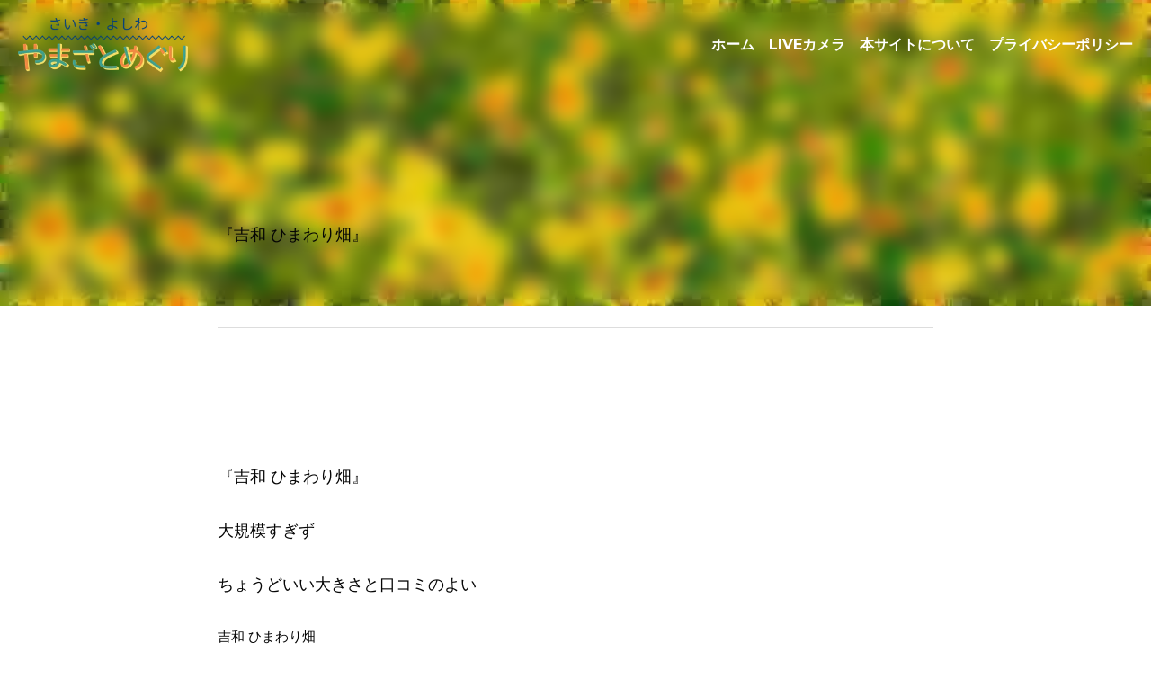

--- FILE ---
content_type: text/html; charset=utf-8
request_url: https://www.yamazatomeguri.jp/blog/3c2b45fdfcf
body_size: 37149
content:
<!-- Powered by Strikingly.com 4 (1) Jan 29, 2026 at 20:04-->
<!DOCTYPE html>
<html itemscope itemtype='http://schema.org/WebPage' lang='ja' xmlns:og='http://ogp.me/ns#' xmlns='http://www.w3.org/1999/xhtml'>
<head>
<title>『吉和 ひまわり畑』</title>
<meta content='text/html; charset=UTF-8' http-equiv='Content-Type'>
<meta content='width=device-width,initial-scale=1.0,user-scalable=yes,minimum-scale=1.0,maximum-scale=3.0' id='viewport' name='viewport'>
<meta content='    『吉和 ひまわり畑』 大規模すぎず ちょうどいい大きさと口コミのよい 吉和 ひまわり畑 みなさんは知っていますか？？ 毎年3万本というひまわりが花咲かせ 子供たちも隠れてしまうほどの高さにまで 成長しているそうです。 山・川・海に恵まれ沢山の魅力の詰まった広島 他とはまた違った自然のさわやかな空気を 廿日市市・吉和で体感してみませんか？   【吉和 ' name='description'>
<meta content='article' property='og:type'>
<meta content='『吉和 ひまわり畑』' property='og:title'>
<meta content='https://www.yamazatomeguri.jp/blog/3c2b45fdfcf' property='og:url'>
<meta content='https://custom-images.strikinglycdn.com/res/hrscywv4p/image/upload/c_limit,fl_lossy,h_9000,w_1200,f_auto,q_auto/1127346/275059_258825.jpeg' property='og:image'>
<meta content='『吉和 ひまわり畑』' property='og:site_name'>
<meta content='    『吉和 ひまわり畑』 大規模すぎず ちょうどいい大きさと口コミのよい 吉和 ひまわり畑 みなさんは知っていますか？？ 毎年3万本というひまわりが花咲かせ 子供たちも隠れてしまうほどの高さにまで 成長しているそうです。 山・川・海に恵まれ沢山の魅力の詰まった広島 他とはまた違った自然のさわやかな空気を 廿日市市・吉和で体感してみませんか？   【吉和 ' property='og:description'>
<meta content='『吉和 ひまわり畑』' itemprop='name'>
<meta content='    『吉和 ひまわり畑』 大規模すぎず ちょうどいい大きさと口コミのよい 吉和 ひまわり畑 みなさんは知っていますか？？ 毎年3万本というひまわりが花咲かせ 子供たちも隠れてしまうほどの高さにまで 成長しているそうです。 山・川・海に恵まれ沢山の魅力の詰まった広島 他とはまた違った自然のさわやかな空気を 廿日市市・吉和で体感してみませんか？   【吉和 ' itemprop='description'>
<meta content='https://custom-images.strikinglycdn.com/res/hrscywv4p/image/upload/c_limit,fl_lossy,h_9000,w_1200,f_auto,q_auto/1127346/275059_258825.jpeg' itemprop='image'>
<meta content='summary_large_image' name='twitter:card'>
<meta content='『吉和 ひまわり畑』' name='twitter:title'>
<meta content='    『吉和 ひまわり畑』 大規模すぎず ちょうどいい大きさと口コミのよい 吉和 ひまわり畑 みなさんは知っていますか？？ 毎年3万本というひまわりが花咲かせ 子供たちも隠れてしまうほどの高さにまで 成長しているそうです。 山・川・海に恵まれ沢山の魅力の詰まった広島 他とはまた違った自然のさわやかな空気を 廿日市市・吉和で体感してみませんか？   【吉和 ' name='twitter:description'>
<meta content='https://custom-images.strikinglycdn.com/res/hrscywv4p/image/upload/c_limit,fl_lossy,h_9000,w_1200,f_auto,q_auto/1127346/275059_258825.jpeg' name='twitter:image'>
<meta name="csrf-param" content="authenticity_token" />
<meta name="csrf-token" content="C5TrN0DW/IIL9JHk1maIUs/SubQ7kZV4EwJGHFyEbq/tz208bgBGBitMSL23ACxPc2iiCYMYKXNOZsHvLTusGA==" />
<script>
window.$S={};$S.conf={"SUPPORTED_CURRENCY":[{"code":"AED","symbol":"\u062f.\u0625","decimal":".","thousand":",","precision":2,"name":"\u30a2\u30e9\u30d6\u9996\u9577\u56fd\u9023\u90a6\u30c7\u30a3\u30eb\u30cf\u30e0"},{"code":"AFN","symbol":"\u060b","decimal":".","thousand":",","precision":2,"name":"\u30a2\u30d5\u30ac\u30f3\u30a2\u30d5\u30ac\u30cb"},{"code":"ALL","symbol":"Lek","decimal":",","thousand":".","precision":2,"name":"\u30a2\u30eb\u30d0\u30cb\u30a2 \u30ec\u30af"},{"code":"AMD","symbol":"\u058f","decimal":",","thousand":".","precision":2,"name":"\u30a2\u30eb\u30e1\u30cb\u30a2 \u30c9\u30e9\u30e0"},{"code":"ANG","symbol":"\u0192","decimal":",","thousand":".","precision":2,"name":"\u30aa\u30e9\u30f3\u30c0\u9818\u30a2\u30f3\u30c6\u30a3\u30eb \u30ae\u30eb\u30c0\u30fc"},{"code":"AOA","symbol":"Kz","decimal":",","thousand":".","precision":2,"name":"\u30a2\u30f3\u30b4\u30e9 \u30af\u30ef\u30f3\u30b6"},{"code":"ARS","symbol":"$","decimal":",","thousand":".","precision":2,"name":"\u30a2\u30eb\u30bc\u30f3\u30c1\u30f3 \u30da\u30bd"},{"code":"AUD","symbol":"A$","decimal":".","thousand":" ","precision":2,"name":"\u30aa\u30fc\u30b9\u30c8\u30e9\u30ea\u30a2\u30c9\u30eb"},{"code":"AWG","symbol":"\u0192","decimal":".","thousand":",","precision":2,"name":"\u30a2\u30eb\u30d0 \u30ae\u30eb\u30c0\u30fc"},{"code":"AZN","symbol":"\u20bc","decimal":".","thousand":",","precision":2,"name":"\u30a2\u30bc\u30eb\u30d0\u30a4\u30b8\u30e3\u30f3 \u30de\u30ca\u30c8"},{"code":"BAM","symbol":"KM","decimal":",","thousand":".","precision":2,"name":"\u30dc\u30b9\u30cb\u30a2 \u30de\u30eb\u30af (BAM)"},{"code":"BBD","symbol":"$","decimal":".","thousand":",","precision":2,"name":"\u30d0\u30eb\u30d0\u30c9\u30b9 \u30c9\u30eb"},{"code":"BDT","symbol":"Tk","decimal":".","thousand":",","precision":2,"name":"\u30d0\u30f3\u30b0\u30e9\u30c7\u30b7\u30e5\u30bf\u30ab"},{"code":"BGN","symbol":"\u043b\u0432","decimal":",","thousand":".","precision":2,"name":"\u30d6\u30eb\u30ac\u30ea\u30a2 \u65b0\u30ec\u30d5"},{"code":"BHD","symbol":"\u062f.\u0628","decimal":".","thousand":",","precision":3,"name":"\u30d0\u30fc\u30ec\u30fc\u30f3\u30c7\u30a3\u30ca\u30fc\u30eb"},{"code":"BIF","symbol":"FBu","decimal":".","thousand":",","precision":0,"name":"\u30d6\u30eb\u30f3\u30b8 \u30d5\u30e9\u30f3"},{"code":"BMD","symbol":"$","decimal":".","thousand":",","precision":2,"name":"\u30d0\u30df\u30e5\u30fc\u30c0 \u30c9\u30eb"},{"code":"BND","symbol":"$","decimal":".","thousand":",","precision":2,"name":"\u30d6\u30eb\u30cd\u30a4 \u30c9\u30eb"},{"code":"BOB","symbol":"$b","decimal":",","thousand":".","precision":2,"name":"\u30dc\u30ea\u30d3\u30a2 \u30dc\u30ea\u30d3\u30a2\u30fc\u30ce"},{"code":"BRL","symbol":"R$","decimal":",","thousand":".","precision":2,"name":"\u30d6\u30e9\u30b8\u30eb\u30ec\u30a2\u30eb","format":"%s %v"},{"code":"BSD","symbol":"$","decimal":".","thousand":",","precision":2,"name":"\u30d0\u30cf\u30de \u30c9\u30eb"},{"code":"BTN","symbol":"Nu.","decimal":".","thousand":",","precision":2,"name":"\u30d6\u30fc\u30bf\u30f3\u30cb\u30e5\u30eb\u30bf\u30e0"},{"code":"BWP","symbol":"P","decimal":".","thousand":",","precision":2,"name":"\u30dc\u30c4\u30ef\u30ca \u30d7\u30e9"},{"code":"BYN","symbol":"Br","decimal":".","thousand":",","precision":2,"name":"\u30d9\u30e9\u30eb\u30fc\u30b7 \u30eb\u30fc\u30d6\u30eb"},{"code":"BZD","symbol":"BZ$","decimal":".","thousand":",","precision":2,"name":"\u30d9\u30ea\u30fc\u30ba \u30c9\u30eb"},{"code":"CAD","symbol":"$","decimal":".","thousand":",","precision":2,"name":"\u30ab\u30ca\u30c0\u30c9\u30eb"},{"code":"CDF","symbol":"FC","decimal":".","thousand":",","precision":2,"name":"\u30b3\u30f3\u30b4 \u30d5\u30e9\u30f3"},{"code":"CHF","symbol":"CHF","decimal":".","thousand":"'","precision":2,"name":"\u30b9\u30a4\u30b9\u30d5\u30e9\u30f3","format":"%s %v"},{"code":"CLP","symbol":"$","decimal":"","thousand":".","precision":0,"name":"\u30c1\u30ea\u30da\u30bd"},{"code":"CNY","symbol":"\u00a5","decimal":".","thousand":",","precision":2,"name":"\u4e2d\u56fd\u4eba\u6c11\u5143"},{"code":"CRC","symbol":"\u20a1","decimal":",","thousand":".","precision":2,"name":"\u30b3\u30b9\u30bf\u30ea\u30ab \u30b3\u30ed\u30f3"},{"code":"CUP","symbol":"$","decimal":".","thousand":",","precision":2,"name":"\u30ad\u30e5\u30fc\u30d0\u30da\u30bd"},{"code":"CVE","symbol":"$","decimal":".","thousand":",","precision":2,"name":"\u30ab\u30fc\u30dc\u30d9\u30eb\u30c7 \u30a8\u30b9\u30af\u30fc\u30c9"},{"code":"CZK","symbol":"K\u010d","decimal":",","thousand":".","precision":2,"name":"\u30c1\u30a7\u30b3\u30b3\u30eb\u30ca","format":"%v %s"},{"code":"DJF","symbol":"Fdj","decimal":".","thousand":",","precision":0,"name":"\u30b8\u30d6\u30c1 \u30d5\u30e9\u30f3"},{"code":"DKK","symbol":"kr","decimal":".","thousand":",","precision":2,"name":"\u30c7\u30f3\u30de\u30fc\u30af\u30af\u30ed\u30fc\u30cd","format":"%v %s"},{"code":"DOP","symbol":"RD$","decimal":".","thousand":",","precision":2,"name":"\u30c9\u30df\u30cb\u30ab \u30da\u30bd"},{"code":"DZD","symbol":"\u062f\u062c","decimal":",","thousand":".","precision":2,"name":"\u30a2\u30eb\u30b8\u30a7\u30ea\u30a2 \u30c7\u30a3\u30ca\u30fc\u30eb"},{"code":"EGP","symbol":"E\u00a3","decimal":".","thousand":",","precision":2,"name":"\u30a8\u30b8\u30d7\u30c8 \u30dd\u30f3\u30c9"},{"code":"ERN","symbol":"Nkf","decimal":".","thousand":",","precision":2,"name":"\u30a8\u30ea\u30c8\u30ea\u30a2\u306e\u30ca\u30af\u30d5\u30a1"},{"code":"ETB","symbol":"Br","decimal":".","thousand":",","precision":2,"name":"\u30a8\u30c1\u30aa\u30d4\u30a2 \u30d6\u30eb"},{"code":"EUR","symbol":"\u20ac","decimal":",","thousand":".","precision":2,"name":"\u30e6\u30fc\u30ed","format":"%v %s"},{"code":"FJD","symbol":"$","decimal":".","thousand":",","precision":2,"name":"\u30d5\u30a3\u30b8\u30fc\u8af8\u5cf6 \u30c9\u30eb"},{"code":"FKP","symbol":"\u00a3","decimal":".","thousand":",","precision":2,"name":"\u30d5\u30a9\u30fc\u30af\u30e9\u30f3\u30c9\uff08\u30de\u30eb\u30d3\u30ca\u30b9\uff09\u8af8\u5cf6 \u30dd\u30f3\u30c9"},{"code":"GBP","symbol":"\u00a3","decimal":".","thousand":",","precision":2,"name":"\u82f1\u56fd\u30dd\u30f3\u30c9"},{"code":"GEL","symbol":"\u10da","decimal":",","thousand":".","precision":2,"name":"\u30b8\u30e7\u30fc\u30b8\u30a2 \u30e9\u30ea"},{"code":"GGP","symbol":"\u00a3","decimal":".","thousand":",","precision":2,"name":"\u30ac\u30fc\u30f3\u30b8\u30fc\u30dd\u30f3\u30c9"},{"code":"GHS","symbol":"GH\u20b5","decimal":".","thousand":",","precision":2,"name":"\u30ac\u30fc\u30ca \u30bb\u30c7\u30a3"},{"code":"GIP","symbol":"\u00a3","decimal":".","thousand":",","precision":2,"name":"\u30b8\u30d6\u30e9\u30eb\u30bf\u30eb \u30dd\u30f3\u30c9"},{"code":"GMD","symbol":"D","decimal":".","thousand":",","precision":2,"name":"\u30ac\u30f3\u30d3\u30a2 \u30c0\u30e9\u30b7"},{"code":"GNF","symbol":"\u20a3","decimal":".","thousand":",","precision":0,"name":"\u30ae\u30cb\u30a2 \u30d5\u30e9\u30f3"},{"code":"GTQ","symbol":"Q","decimal":".","thousand":",","precision":2,"name":"\u30b0\u30a2\u30c6\u30de\u30e9 \u30b1\u30c4\u30a1\u30eb"},{"code":"GYD","symbol":"G$","decimal":".","thousand":",","precision":2,"name":"\u30ac\u30a4\u30a2\u30ca \u30c9\u30eb"},{"code":"HKD","symbol":"HK$","decimal":".","thousand":",","precision":2,"name":"\u9999\u6e2f\u30c9\u30eb"},{"code":"HNL","symbol":"L","decimal":".","thousand":",","precision":2,"name":"\u30db\u30f3\u30b8\u30e5\u30e9\u30b9 \u30ec\u30f3\u30d4\u30e9"},{"code":"HRK","symbol":"kn","decimal":".","thousand":",","precision":2,"name":"\u30af\u30ed\u30a2\u30c1\u30a2 \u30af\u30fc\u30ca"},{"code":"HTG","symbol":"G","decimal":".","thousand":",","precision":2,"name":"\u30cf\u30a4\u30c1 \u30b0\u30fc\u30eb\u30c9"},{"code":"HUF","symbol":"Ft","decimal":"","thousand":",","precision":0,"name":"\u30cf\u30f3\u30ac\u30ea\u30fc\u30d5\u30a9\u30ea\u30f3\u30c8","format":"%v %s"},{"code":"ILS","symbol":"\u20aa","decimal":".","thousand":",","precision":2,"name":"\u30a4\u30b9\u30e9\u30a8\u30eb\u30b7\u30a7\u30b1\u30eb"},{"code":"IMP","symbol":"\u00a3","decimal":".","thousand":",","precision":2,"name":"\u30de\u30f3\u5cf6\u30dd\u30f3\u30c9"},{"code":"INR","symbol":"\u20b9","decimal":".","thousand":",","precision":2,"name":"\u30a4\u30f3\u30c9\u30eb\u30d4\u30fc"},{"code":"IQD","symbol":"\u062f.\u0639","decimal":".","thousand":",","precision":3,"name":"\u30a4\u30e9\u30af\u30c7\u30a3\u30ca\u30fc\u30eb"},{"code":"IRR","symbol":"\u062a\u0648\u0645\u0627\u0646","decimal":".","thousand":",","precision":2,"name":"\u30a4\u30e9\u30f3\u30ea\u30a2\u30eb"},{"code":"ISK","symbol":"kr","decimal":",","thousand":".","precision":2,"name":"\u30a2\u30a4\u30b9\u30e9\u30f3\u30c9 \u30af\u30ed\u30fc\u30ca"},{"code":"JEP","symbol":"\u00a3","decimal":".","thousand":",","precision":2,"name":"\u30b8\u30e3\u30fc\u30b8\u30fc\u30fb\u30dd\u30f3\u30c9"},{"code":"JMD","symbol":"J$","decimal":".","thousand":",","precision":2,"name":"\u30b8\u30e3\u30de\u30a4\u30ab\u30c9\u30eb"},{"code":"JOD","symbol":"JD","decimal":".","thousand":",","precision":3,"name":"\u30e8\u30eb\u30c0\u30f3 \u30c7\u30a3\u30ca\u30fc\u30eb"},{"code":"JPY","symbol":"\u00a5","decimal":"","thousand":",","precision":0,"name":"\u65e5\u672c\u5186","format":"%s %v"},{"code":"KES","symbol":"KSh","decimal":".","thousand":",","precision":2,"name":"\u30b1\u30cb\u30a2 \u30b7\u30ea\u30f3\u30b0"},{"code":"KGS","symbol":"\u043b\u0432","decimal":",","thousand":".","precision":2,"name":"\u30ad\u30eb\u30ae\u30b9\u30bf\u30f3 \u30bd\u30e0"},{"code":"KHR","symbol":"\u17db","decimal":".","thousand":",","precision":2,"name":"\u30ab\u30f3\u30dc\u30b8\u30a2 \u30ea\u30a8\u30eb"},{"code":"KMF","symbol":"CF","decimal":".","thousand":",","precision":0,"name":"\u30b3\u30e2\u30ed \u30d5\u30e9\u30f3"},{"code":"KPW","symbol":"\u20a9","decimal":".","thousand":",","precision":2,"name":"\u5317\u671d\u9bae\u30a6\u30a9\u30f3"},{"code":"KRW","symbol":"\uc6d0","decimal":"","thousand":",","precision":0,"name":"\u97d3\u56fd\u30a6\u30a9\u30f3","format":"%v %s"},{"code":"KWD","symbol":"\u062f.\u0643","decimal":".","thousand":",","precision":3,"name":"\u30af\u30a6\u30a7\u30fc\u30c8 \u30c7\u30a3\u30ca\u30fc\u30eb"},{"code":"KYD","symbol":"CI$","decimal":".","thousand":",","precision":2,"name":"\u30b1\u30a4\u30de\u30f3\u8af8\u5cf6 \u30c9\u30eb"},{"code":"KZT","symbol":"\u20b8","decimal":",","thousand":".","precision":2,"name":"\u30ab\u30b6\u30d5\u30b9\u30bf\u30f3 \u30c6\u30f3\u30b2"},{"code":"LBP","symbol":"LL","decimal":".","thousand":",","precision":2,"name":"\u30ec\u30d0\u30ce\u30f3 \u30dd\u30f3\u30c9"},{"code":"LKR","symbol":"\u20a8","decimal":".","thousand":",","precision":2,"name":"\u30b9\u30ea\u30e9\u30f3\u30ab \u30eb\u30d4\u30fc"},{"code":"LRD","symbol":"LR$","decimal":".","thousand":",","precision":2,"name":"\u30ea\u30d9\u30ea\u30a2 \u30c9\u30eb"},{"code":"LSL","symbol":"M","decimal":".","thousand":",","precision":2,"name":"\u30ec\u30bd\u30c8 \u30ed\u30c6\u30a3"},{"code":"LYD","symbol":"LD","decimal":".","thousand":",","precision":3,"name":"\u30ea\u30d3\u30a2\u30c7\u30a3\u30ca\u30fc\u30eb"},{"code":"MAD","symbol":"\u062f.\u0645.","decimal":",","thousand":".","precision":2,"name":"\u30e2\u30ed\u30c3\u30b3 \u30c7\u30a3\u30eb\u30cf\u30e0"},{"code":"MDL","symbol":"L","decimal":",","thousand":".","precision":2,"name":"\u30e2\u30eb\u30c9\u30d0 \u30ec\u30a4"},{"code":"MGA","symbol":"Ar","decimal":".","thousand":",","precision":0,"name":"\u30de\u30c0\u30ac\u30b9\u30ab\u30eb \u30a2\u30ea\u30a2\u30ea"},{"code":"MKD","symbol":"\u0434\u0435\u043d","decimal":",","thousand":".","precision":2,"name":"\u30de\u30b1\u30c9\u30cb\u30a2 \u30c7\u30ca\u30eb"},{"code":"MMK","symbol":"Ks","decimal":".","thousand":",","precision":2,"name":"\u30df\u30e3\u30f3\u30de\u30fc \u30c1\u30e3\u30c3\u30c8"},{"code":"MNT","symbol":"\u20ae","decimal":".","thousand":",","precision":2,"name":"\u30e2\u30f3\u30b4\u30eb \u30c8\u30b0\u30ed\u30b0"},{"code":"MOP","symbol":"MOP$","decimal":".","thousand":",","precision":2,"name":"\u30de\u30ab\u30aa \u30d1\u30bf\u30ab"},{"code":"MRO","symbol":"UM","decimal":".","thousand":",","precision":2,"name":"\u30e2\u30fc\u30ea\u30bf\u30cb\u30a2 \u30a6\u30ae\u30a2"},{"code":"MRU","symbol":"UM","decimal":".","thousand":",","precision":2,"name":"Mauritanian ouguiya"},{"code":"MUR","symbol":"\u20a8","decimal":".","thousand":",","precision":2,"name":"\u30e2\u30fc\u30ea\u30b7\u30e3\u30b9 \u30eb\u30d4\u30fc"},{"code":"MVR","symbol":"Rf","decimal":".","thousand":",","precision":2,"name":"\u30e2\u30eb\u30c7\u30a3\u30d6\u8af8\u5cf6 \u30eb\u30d5\u30a3\u30a2"},{"code":"MWK","symbol":"K","decimal":".","thousand":",","precision":2,"name":"\u30de\u30e9\u30a6\u30a3 \u30af\u30ef\u30c1\u30e3"},{"code":"MXN","symbol":"$","decimal":".","thousand":",","precision":2,"name":"\u30e1\u30ad\u30b7\u30b3\u30da\u30bd"},{"code":"MYR","symbol":"RM","decimal":".","thousand":",","precision":2,"name":"\u30de\u30ec\u30fc\u30b7\u30a2\u30ea\u30f3\u30ae\u30c3\u30c8"},{"code":"MZN","symbol":"MT","decimal":",","thousand":".","precision":2,"name":"\u30e2\u30b6\u30f3\u30d3\u30fc\u30af \u30e1\u30c6\u30a3\u30ab\u30eb"},{"code":"NAD","symbol":"N$","decimal":".","thousand":",","precision":2,"name":"\u30ca\u30df\u30d3\u30a2 \u30c9\u30eb"},{"code":"NGN","symbol":"\u20a6","decimal":".","thousand":",","precision":2,"name":"\u30ca\u30a4\u30b8\u30a7\u30ea\u30a2 \u30ca\u30a4\u30e9"},{"code":"NIO","symbol":"C$","decimal":".","thousand":",","precision":2,"name":"\u30cb\u30ab\u30e9\u30b0\u30a2 \u30b3\u30eb\u30c9\u30d0 \u30aa\u30ed"},{"code":"NOK","symbol":"kr","decimal":",","thousand":".","precision":2,"name":"\u30ce\u30eb\u30a6\u30a7\u30fc\u30af\u30ed\u30fc\u30cd","format":"%v %s"},{"code":"NPR","symbol":"\u20a8","decimal":".","thousand":",","precision":2,"name":"\u30cd\u30d1\u30fc\u30eb \u30eb\u30d4\u30fc"},{"code":"NZD","symbol":"$","decimal":".","thousand":",","precision":2,"name":"\u30cb\u30e5\u30fc\u30b8\u30fc\u30e9\u30f3\u30c9\u30c9\u30eb"},{"code":"OMR","symbol":"\u0631.\u0639.","decimal":".","thousand":",","precision":3,"name":"\u30aa\u30de\u30fc\u30f3\u30fb\u30ea\u30a2\u30eb"},{"code":"PAB","symbol":"B\/.","decimal":".","thousand":",","precision":2,"name":"\u30d1\u30ca\u30de \u30d0\u30eb\u30dc\u30a2"},{"code":"PEN","symbol":"S\/.","decimal":".","thousand":",","precision":2,"name":"\u30cc\u30a8\u30dc\u30bd\u30eb"},{"code":"PGK","symbol":"K","decimal":".","thousand":",","precision":2,"name":"\u30d1\u30d7\u30a2\u30cb\u30e5\u30fc\u30ae\u30cb\u30a2 \u30ad\u30ca"},{"code":"PHP","symbol":"\u20b1","decimal":".","thousand":",","precision":2,"name":"\u30d5\u30a3\u30ea\u30d4\u30f3\u30da\u30bd"},{"code":"PKR","symbol":"\u20a8","decimal":".","thousand":",","precision":2,"name":"\u30d1\u30ad\u30b9\u30bf\u30f3 \u30eb\u30d4\u30fc"},{"code":"PLN","symbol":"z\u0142","decimal":",","thousand":" ","precision":2,"name":"\u30dd\u30fc\u30e9\u30f3\u30c9\u30ba\u30ed\u30c1","format":"%v %s"},{"code":"PYG","symbol":"\u20b2","decimal":",","thousand":".","precision":0,"name":"\u30d1\u30e9\u30b0\u30a2\u30a4 \u30b0\u30a2\u30e9\u30cb"},{"code":"QAR","symbol":"\u0631.\u0642","decimal":".","thousand":",","precision":2,"name":"\u30ab\u30bf\u30fc\u30eb \u30ea\u30a2\u30eb"},{"code":"RON","symbol":"lei","decimal":",","thousand":".","precision":2,"name":"\u30eb\u30fc\u30de\u30cb\u30a2 \u30ec\u30a4"},{"code":"RSD","symbol":"\u0434\u0438\u043d","decimal":",","thousand":".","precision":2,"name":"\u30c7\u30a3\u30ca\u30fc\u30eb (\u30bb\u30eb\u30d3\u30a2)"},{"code":"RUB","symbol":"\u20bd","decimal":",","thousand":".","precision":2,"name":"\u30ed\u30b7\u30a2\u30eb\u30fc\u30d6\u30eb","format":"%v %s"},{"code":"RWF","symbol":"FRw","decimal":".","thousand":",","precision":0,"name":"\u30eb\u30ef\u30f3\u30c0 \u30d5\u30e9\u30f3"},{"code":"SAR","symbol":"\u0631.\u0633","decimal":".","thousand":",","precision":2,"name":"\u30b5\u30a6\u30b8 \u30ea\u30e4\u30eb"},{"code":"SBD","symbol":"SI$","decimal":".","thousand":",","precision":2,"name":"\u30bd\u30ed\u30e2\u30f3\u8af8\u5cf6 \u30c9\u30eb"},{"code":"SCR","symbol":"SRe","decimal":".","thousand":",","precision":2,"name":"\u30bb\u30fc\u30b7\u30a7\u30eb \u30eb\u30d4\u30fc"},{"code":"SDG","symbol":"SDG","decimal":".","thousand":",","precision":2,"name":"\u30b9\u30fc\u30c0\u30f3\u30dd\u30f3\u30c9"},{"code":"SEK","symbol":"kr","decimal":".","thousand":" ","precision":2,"name":"\u30b9\u30a6\u30a7\u30fc\u30c7\u30f3 \u30af\u30ed\u30fc\u30ca","format":"%v %s"},{"code":"SGD","symbol":"S$","decimal":".","thousand":",","precision":2,"name":"\u30b7\u30f3\u30ac\u30dd\u30fc\u30eb\u30c9\u30eb"},{"code":"SHP","symbol":"\u00a3","decimal":".","thousand":",","precision":2,"name":"\u30bb\u30f3\u30c8\u30d8\u30ec\u30ca\u5cf6 \u30dd\u30f3\u30c9"},{"code":"SLL","symbol":"Le","decimal":".","thousand":",","precision":2,"name":"\u30b7\u30a8\u30e9\u30ec\u30aa\u30cd \u30ec\u30aa\u30f3"},{"code":"SOS","symbol":"S","decimal":".","thousand":",","precision":2,"name":"\u30bd\u30de\u30ea\u30a2 \u30b7\u30ea\u30f3\u30b0"},{"code":"SRD","symbol":"$","decimal":",","thousand":".","precision":2,"name":"\u30b9\u30ea\u30ca\u30e0 \u30c9\u30eb"},{"code":"SSP","symbol":"SS\u00a3","decimal":".","thousand":",","precision":2,"name":"\u5357\u30b9\u30fc\u30c0\u30f3\u30dd\u30f3\u30c9"},{"code":"STD","symbol":"Db","decimal":".","thousand":",","precision":2,"name":"\u30b5\u30f3\u30c8\u30e1\u30fb\u30d7\u30ea\u30f3\u30b7\u30da \u30c9\u30d6\u30e9"},{"code":"STN","symbol":"Db","decimal":".","thousand":",","precision":2,"name":"\u30b5\u30f3\u30c8\u30e1\u30fb\u30d7\u30ea\u30f3\u30b7\u30da\u30fb\u30c9\u30d6\u30e9"},{"code":"SYP","symbol":"LS","decimal":".","thousand":",","precision":2,"name":"Syrian pound"},{"code":"SZL","symbol":"E","decimal":".","thousand":",","precision":2,"name":"\u30b9\u30ef\u30b8\u30e9\u30f3\u30c9 \u30ea\u30e9\u30f3\u30b2\u30cb"},{"code":"THB","symbol":"\u0e3f","decimal":".","thousand":",","precision":2,"name":"\u30bf\u30a4\u30d0\u30fc\u30c4"},{"code":"TJS","symbol":"SM","decimal":".","thousand":",","precision":2,"name":"\u30bf\u30b8\u30ad\u30b9\u30bf\u30f3 \u30bd\u30e2\u30cb"},{"code":"TMT","symbol":"T","decimal":".","thousand":",","precision":2,"name":"\u30c8\u30eb\u30af\u30e1\u30cb\u30b9\u30bf\u30f3\u30de\u30ca\u30c8"},{"code":"TND","symbol":"\u062f.\u062a","decimal":".","thousand":",","precision":3,"name":"\u30c1\u30e5\u30cb\u30b8\u30a2\u30fb\u30c7\u30a3\u30ca\u30fc\u30eb"},{"code":"TOP","symbol":"T$","decimal":".","thousand":",","precision":2,"name":"\u30c8\u30f3\u30ac \u30d1\u30fb\u30a2\u30f3\u30ac"},{"code":"TRY","symbol":"\u20ba","decimal":".","thousand":",","precision":2,"name":"\u65b0\u30c8\u30eb\u30b3\u30ea\u30e9"},{"code":"TTD","symbol":"TT$","decimal":".","thousand":",","precision":2,"name":"\u30c8\u30ea\u30cb\u30c0\u30fc\u30c9\u30c8\u30d0\u30b4 \u30c9\u30eb"},{"code":"TWD","symbol":"NT$","decimal":"","thousand":",","precision":0,"name":"\u65b0\u53f0\u6e7e\u30c9\u30eb"},{"code":"TZS","symbol":"Tsh","decimal":".","thousand":",","precision":2,"name":"\u30bf\u30f3\u30b6\u30cb\u30a2 \u30b7\u30ea\u30f3\u30b0"},{"code":"UAH","symbol":"\u20b4","decimal":".","thousand":",","precision":2,"name":"\u30a6\u30af\u30e9\u30a4\u30ca \u30b0\u30ea\u30d6\u30ca"},{"code":"UGX","symbol":"USh","decimal":".","thousand":",","precision":2,"name":"\u30a6\u30ac\u30f3\u30c0 \u30b7\u30ea\u30f3\u30b0"},{"code":"USD","symbol":"$","decimal":".","thousand":",","precision":2,"name":"\u7c73\u30c9\u30eb"},{"code":"UYU","symbol":"$U","decimal":",","thousand":".","precision":2,"name":"\u30a6\u30eb\u30b0\u30a2\u30a4 \u30da\u30bd"},{"code":"UZS","symbol":"\u043b\u0432","decimal":",","thousand":".","precision":2,"name":"\u30a6\u30ba\u30d9\u30ad\u30b9\u30bf\u30f3 \u30b9\u30e0"},{"code":"VES","symbol":"Bs.S.","decimal":".","thousand":",","precision":2,"name":"\u30d9\u30cd\u30ba\u30a8\u30e9\u306e\u30dc\u30ea\u30d0\u30eb\u30fb\u30bd\u30d9\u30e9\u30ce"},{"code":"VUV","symbol":"VT","decimal":".","thousand":",","precision":0,"name":"\u30d0\u30cc\u30a2\u30c4 \u30d0\u30c4"},{"code":"WST","symbol":"WS$","decimal":".","thousand":",","precision":2,"name":"\u30b5\u30e2\u30a2 \u30bf\u30e9"},{"code":"XAF","symbol":"FCFA","decimal":".","thousand":",","precision":0,"name":"\u4e2d\u592e\u30a2\u30d5\u30ea\u30ab CFA \u30d5\u30e9\u30f3"},{"code":"XCD","symbol":"EC$","decimal":".","thousand":",","precision":2,"name":"\u6771\u30ab\u30ea\u30d6 \u30c9\u30eb"},{"code":"XDR","symbol":"SDR","decimal":".","thousand":"","precision":0,"name":"\u7279\u5225\u62bd\u9078\u6a29"},{"code":"XOF","symbol":"CFA","decimal":".","thousand":",","precision":0,"name":"\u897f\u30a2\u30d5\u30ea\u30ab CFA \u30d5\u30e9\u30f3"},{"code":"XPF","symbol":"\u20a3","decimal":".","thousand":",","precision":0,"name":"CFP \u30d5\u30e9\u30f3"},{"code":"YER","symbol":"\u0631.\u064a","decimal":".","thousand":",","precision":2,"name":"\u30a4\u30a8\u30e1\u30f3 \u30ea\u30a2\u30eb"},{"code":"ZAR","symbol":"R","decimal":".","thousand":",","precision":2,"name":"\u5357\u30a2\u30d5\u30ea\u30ab\u30e9\u30f3\u30c9"},{"code":"ZMW","symbol":"K","decimal":",","thousand":".","precision":2,"name":"\u30b6\u30f3\u30d3\u30a2 \u30af\u30ef\u30c1\u30e3"},{"code":"IDR","symbol":"Rp ","decimal":"","thousand":".","precision":0,"name":"\u30a4\u30f3\u30c9\u30cd\u30b7\u30a2\u30eb\u30d4\u30a2"},{"code":"VND","symbol":"\u20ab","decimal":"","thousand":".","precision":0,"name":"\u30d9\u30c8\u30ca\u30e0\u30c9\u30f3","format":"%v%s"},{"code":"LAK","symbol":"\u20ad","decimal":".","thousand":",","precision":2,"name":"\u30e9\u30aa\u30b9 \u30ad\u30fc\u30d7"},{"code":"COP","symbol":"$","decimal":".","thousand":",","precision":0,"name":"\u30b3\u30ed\u30f3\u30d3\u30a2\u30da\u30bd"}],"keenio_collection":"strikingly_pageviews","keenio_pbs_impression_collection":"strikingly_pbs_impression","keenio_pbs_conversion_collection":"strikingly_pbs_conversion","keenio_pageservice_imageshare_collection":"strikingly_pageservice_imageshare","keenio_page_socialshare_collection":"strikingly_page_socialshare","keenio_page_framing_collection":"strikingly_page_framing","keenio_file_download_collection":"strikingly_file_download","is_google_analytics_enabled":true,"gdpr_compliance_feature":false,"is_strikingly_analytics_enabled":true,"baidu_xzh_json":null,"isBlog":true};$S.globalConf={"premium_apps":["HtmlApp","EcwidApp","MailChimpApp","CeleryApp","LocuApp"],"environment":"production","env":"production","host_suffix":"strikingly.com","asset_url":"https:\/\/static-assets.strikinglycdn.com","support_url":"http:\/\/support.strikingly.com","sxl_font_api_url":"https:\/\/static-fonts-css.strikinglycdn.com","locale":"ja","enable_live_chat":true,"s_in_china":false,"browser_locale":null,"is_sxl":false,"is_rtl":false,"google":{"recaptcha_v2_client_key":"6LeRypQbAAAAAGgaIHIak2L7UaH4Mm3iS6Tpp7vY","recaptcha_v2_invisible_client_key":"6LdmtBYdAAAAAJmE1hETf4IHoUqXQaFuJxZPO8tW"},"hcaptcha":{"hcaptcha_checkbox_key":"cd7ccab0-57ca-49aa-98ac-db26473a942a","hcaptcha_invisible_key":"65400c5a-c122-4648-971c-9f7e931cd872"},"user_image_cdn":{"qn":"\/\/user-assets.sxlcdn.com","s":"\/\/custom-images.strikinglycdn.com"},"user_image_private_cdn":{"qn":null},"rollout":{"crm_livechat":true,"google_invisible_recaptcha":true,"enabled_hcaptcha":true,"nav_2021":true,"nav_2021_off":false,"nav_2023":true,"new_blog_layout":true,"pbs_i18n":true},"GROWINGIO_API_KEY":null,"BAIDU_API_KEY":null,"SEGMENTIO_API_KEY":"eb3txa37hi","FACEBOOK_APP_ID":"138736959550286","WECHAT_APP_ID":null,"KEEN_IO_PROJECT_ID":"5317e03605cd66236a000002","KEEN_IO_WRITE_KEY":"[base64]","CLOUDINARY_CLOUD_NAME":"hrscywv4p","CLOUDINARY_PRESET":"oxbxiyxl","BUGSNAG_FE_API_KEY":"","BUGSNAG_FE_JS_RELEASE_STAGE":"production","WEB_PUSH_PUB_KEY":"BDKuVD3CPl9FsdF_P7eYJg1i-siryCIDQRcOhTu2zMMFbNrXaugVggo_7vy5OHPYTVaXkLBWv8PUPdduzaKq8xE="};$S.miniProgramAppType=null;$S.blogPostData={"blogPostMeta":{"id":20078385,"state":"published","pinned":false,"notified":false,"createdAt":"2022-05-24T19:52:06.771-07:00","publishedAt":"2022-05-24T19:56:50.089-07:00","publicUrl":"https:\/\/www.yamazatomeguri.jp\/blog\/3c2b45fdfcf","customSlug":null,"editCount":37,"publishedEditCount":22,"mode":"show","role":null,"reviewState":null,"needReview":false,"censorshipResult":null,"reviewUpdatedAt":null,"scheduledPublishAt":null,"scheduledPublishAtUtcTime":null,"scheduledTimeZone":null,"postedToWechat":false,"tags":[],"categories":[],"socialMediaConfig":{"url":"https:\/\/www.yamazatomeguri.jp\/blog\/3c2b45fdfcf","title":"\u300e\u5409\u548c \u3072\u307e\u308f\u308a\u7551\u300f","image":"https:\/\/custom-images.strikinglycdn.com\/res\/hrscywv4p\/image\/upload\/c_limit,fl_lossy,h_9000,w_1200,f_auto,q_auto\/1127346\/275059_258825.jpeg","description":"\u00a0 \u00a0 \u300e\u5409\u548c \u3072\u307e\u308f\u308a\u7551\u300f \u5927\u898f\u6a21\u3059\u304e\u305a \u3061\u3087\u3046\u3069\u3044\u3044\u5927\u304d\u3055\u3068\u53e3\u30b3\u30df\u306e\u3088\u3044 \u5409\u548c \u3072\u307e\u308f\u308a\u7551 \u307f\u306a\u3055\u3093\u306f\u77e5\u3063\u3066\u3044\u307e\u3059\u304b\uff1f\uff1f \u6bce\u5e743\u4e07\u672c\u3068\u3044\u3046\u3072\u307e\u308f\u308a\u304c\u82b1\u54b2\u304b\u305b \u5b50\u4f9b\u305f\u3061\u3082\u96a0\u308c\u3066\u3057\u307e\u3046\u307b\u3069\u306e\u9ad8\u3055\u306b\u307e\u3067 \u6210\u9577\u3057\u3066\u3044\u308b\u305d\u3046\u3067\u3059\u3002 \u5c71\u30fb\u5ddd\u30fb\u6d77\u306b\u6075\u307e\u308c\u6ca2\u5c71\u306e\u9b45\u529b\u306e\u8a70\u307e\u3063\u305f\u5e83\u5cf6 \u4ed6\u3068\u306f\u307e\u305f\u9055\u3063\u305f\u81ea\u7136\u306e\u3055\u308f\u3084\u304b\u306a\u7a7a\u6c17\u3092 \u5eff\u65e5\u5e02\u5e02\u30fb\u5409\u548c\u3067\u4f53\u611f\u3057\u3066\u307f\u307e\u305b\u3093\u304b\uff1f \u00a0 \u3010\u5409\u548c \u3072\u307e\u308f\u308a\u7551\u3011 \u4f4f\u6240\u3000\u5e83\u5cf6\u770c\u5eff\u65e5\u5e02\u5409\u548c\u3072\u307e\u308f\u308a\u7551 \u55b6\u696d\u6642\u9593\u300024\u6642\u9593 \u65e5\u7a0b\u30007\u6708\u4e0b\u65ec\u301c8\u6708\u4e2d\u65ec \u00a0 \u00a0","fbAppId":"138736959550286"},"nextBlogPostTitle":"\u3010\u30b3\u30f3\u30c7\u30a3\u30c8\u30e9\u30a4\u30fb\u30d5\u30a7\u30eb\u30c0\u30fc\u30b7\u30a7\u30d5\u3011","nextBlogPostRelativeUrl":"\/blog\/6c35261c3f0","nextBlogPostId":20078458,"prevBlogPostTitle":"\u3010\u5e2f\u639b\u660e\u795e\u3068\u91cd\u306a\u308a\u5ca9\u3011","prevBlogPostRelativeUrl":"\/blog\/d25bc867f14","prevBlogPostId":19794050},"pageMeta":{"blogSettings":{"previewLayout":1,"mailchimpCode":"","hasSubscriptionCode":false,"hasSubscriptionCodeBefore":null,"showMorePostsWith":null,"usedDisqusCommentsBefore":null,"showRss":null,"showMip":null,"enableComments":null,"lastReadCommentsAt":null,"showAmp":null,"reviewNumber":null,"commentsRequireApproval":null,"showSubscriptionForm":null,"showSubscriptionsTab":null,"headerCustomCode":"","footerCustomCode":"","shortcuts":[],"shortcutsOrder":{},"banner":[],"previewNumber":null,"wechatMomentEnabled":null,"category_order":{},"showNav":true,"hideNewBlogTips":true,"positiveOrder":true},"isPro":true,"isV4":true,"forcedLocale":"ja","userId":1127346,"membership":"pro","theme":{"id":59,"css_file":"themes/s5-theme/main","color_list":"","created_at":"2017-12-17T18:25:54.886-08:00","updated_at":"2018-04-10T19:58:57.731-07:00","display_name":"S5 Theme","default_slide_list":"","navbar_file":"s5-theme/navbar","footer_file":null,"name":"s5-theme","thumb_image":null,"use_background_image":false,"demo_page_id":null,"type_mask":1,"data_page_id":null,"is_new":false,"priority":0,"header_file":null,"data":"{\"menu\":{\"type\":\"Menu\",\"components\":{\"logo\":{\"type\":\"Image\",\"image_type\":\"small\",\"url\":\"/images/defaults/default_logo.png\"},\"title\":{\"type\":\"RichText\",\"value\":\"Title Text\",\"text_type\":\"title\"}}}}","name_with_v4_fallback":"s5-theme"},"permalink":"yamazatomeguri","subscriptionPlan":"pro_yearly","subscriptionPeriod":"yearly","isOnTrial":false,"customColors":{"type":"CustomColors","id":"f_d35970ff-fab0-4cef-a27f-e8b4bf8cae86","defaultValue":null,"active":true,"highlight1":"#000000","highlight2":null,"themePreColors":[{"type":"ThemeColor","id":"f_850fa860-011d-42c4-8743-04f29aafb09b","key":0,"value":"#333333"},{"type":"ThemeColor","id":"f_1f4ee7d4-e4e2-4f58-bfee-49593dd1e4b5","key":1,"value":"#666666"},{"type":"ThemeColor","id":"f_8091853c-c44c-49a6-99b9-53f7ee90480a","key":2,"value":"#999999"},{"type":"ThemeColor","id":"f_99945438-a710-43eb-9b57-f85069e03661","key":3,"value":"#cccccc"},{"type":"ThemeColor","id":"f_8a3212a1-5a54-45ed-a47b-050f460dc81a","key":4,"value":"#f2f2f2"},{"type":"ThemeColor","id":"f_c5cd81d7-dff0-40d8-a80a-088adfa58fe5","key":5,"value":"#333333"},{"type":"ThemeColor","id":"f_4fef1f26-115b-4284-89b5-87eb26a62bc5","key":6,"value":"#666666"},{"type":"ThemeColor","id":"f_7300a5f9-e387-4ed9-8bd4-d40a13560936","key":7,"value":"#999999"},{"type":"ThemeColor","id":"f_1cacb18d-3ee9-43e3-b4a2-5e719b39e9bd","key":8,"value":"#cccccc"},{"type":"ThemeColor","id":"f_6dd6a02e-0e44-402c-af22-aff93ca0ae02","key":9,"value":"#f2f2f2"},{"type":"ThemeColor","id":"f_8a47cb21-09cd-4113-b0b5-4e43377cb11e","key":10,"value":"#ffffff"},{"type":"ThemeColor","id":"f_b47db8ca-f347-4a2f-86e0-9df95d201bef","key":11,"value":"#555555"},{"type":"ThemeColor","id":"f_19415add-ade6-4eef-9b44-349be6cffb9d","key":12,"value":"#000000"},{"type":"ThemeColor","id":"f_83537838-91e5-4640-a699-ca6531ff1c7e","key":13,"value":"#816354"},{"type":"ThemeColor","id":"f_d482d7ca-33ad-44f0-bdbc-66be7370f73a","key":14,"value":"#ff4d4d"},{"type":"ThemeColor","id":"f_2a1553a3-be14-4e80-ba37-c08c5e6d0e28","key":15,"value":"#ffa64d"},{"type":"ThemeColor","id":"f_4db37126-b453-430e-acd1-8ea0649843a4","key":16,"value":"#9cce06"},{"type":"ThemeColor","id":"f_eccb7eb5-0d89-4085-9685-b35cdc39b033","key":17,"value":"#26c9ff"}]},"animations":{"type":"Animations","id":"f_1e864d09-1899-4c92-98b3-d7c80ca2377e","defaultValue":null,"page_scroll":"slide_in","background":"parallax","image_link_hover":"none"},"s5Theme":{"type":"Theme","id":"f_247e5d2c-d437-4993-a487-1c633cb2e339","defaultValue":null,"version":"10","nav":{"type":"NavTheme","id":"f_a7eefaef-c78a-4fe1-925d-f515062961c4","defaultValue":null,"name":"topBar","layout":"a","padding":"medium","sidebarWidth":"medium","topContentWidth":"full","horizontalContentAlignment":"center","verticalContentAlignment":"middle","fontSize":"medium","backgroundColor1":"#fff","highlightColor":null,"presetColorName":"transparent","itemColor":"#000","itemSpacing":"compact","dropShadow":"no","socialMediaListType":"link","isTransparent":true,"isSticky":true,"keptOldLayout":false,"showSocialMedia":false,"highlight":{"blockBackgroundColor":null,"blockTextColor":null,"blockBackgroundColorSettings":{"preIndex":null,"type":"default","default":"#cccccc"},"blockTextColorSettings":{"preIndex":null,"type":"default","default":"#000000"},"blockShape":"pill","textColor":null,"textColorSettings":{"preIndex":null,"type":"default","default":"#000000"},"type":"underline","id":"f_9358af48-1d10-44a5-89a0-41e4ec390759"},"border":{"enable":false,"borderColor":"#000","position":"bottom","thickness":"small","borderColorSettings":{"preIndex":null,"type":"custom","default":"#ffffff","id":"f_e2be877d-dcd8-4185-8657-c3b71e6eaeff"}},"socialMedia":[],"socialMediaButtonList":[{"type":"Facebook","id":"37117168-0285-11ee-b003-098cd67982a3","url":"","link_url":"","share_text":"","show_button":false},{"type":"Twitter","id":"37117169-0285-11ee-b003-098cd67982a3","url":"","link_url":"","share_text":"","show_button":false},{"type":"LinkedIn","id":"3711716a-0285-11ee-b003-098cd67982a3","url":"","link_url":"","share_text":"","show_button":false},{"type":"Pinterest","id":"3711716b-0285-11ee-b003-098cd67982a3","url":"","link_url":"","share_text":"","show_button":false}],"socialMediaContactList":[{"type":"SocialMediaPhone","id":"3711716e-0285-11ee-b003-098cd67982a3","defaultValue":"","className":"fas fa-phone-alt"},{"type":"SocialMediaEmail","id":"3711716f-0285-11ee-b003-098cd67982a3","defaultValue":"","className":"fas fa-envelope"}],"backgroundColorSettings":{"preIndex":null,"type":"custom","default":"#ffffff"},"highlightColorSettings":{"preIndex":null,"type":"default","default":"#000000"},"itemColorSettings":{"preIndex":null,"type":"custom","default":"#323232"}},"section":{"type":"SectionTheme","id":"f_4fc6197e-5182-4a82-a157-ca9ae223252b","defaultValue":null,"padding":"normal","contentWidth":"narrow","contentAlignment":"center","baseFontSize":17,"titleFontSize":36,"subtitleFontSize":null,"itemTitleFontSize":null,"itemSubtitleFontSize":null,"textHighlightColor":null,"baseColor":"","titleColor":"","subtitleColor":"#000000","itemTitleColor":"","itemSubtitleColor":"#000000","textHighlightSelection":{"type":"TextHighlightSelection","id":"f_804ed909-da2e-4606-9d8d-df346e5bbc2c","defaultValue":null,"title":false,"subtitle":true,"itemTitle":false,"itemSubtitle":true},"base":{"preIndex":null,"type":"default","default":"#50555c","id":"f_dbd0089b-0363-4d42-b91d-e21aac04aba5"},"title":{"preIndex":null,"type":"default","default":"#1D2023","id":"f_0d303a6c-1c3c-444c-8e95-fe243c670877"},"subtitle":{"preIndex":null,"type":"default","default":"#000000","id":"f_4fc15e08-4d32-4bd6-8a0e-5f2137900c91"},"itemTitle":{"preIndex":null,"type":"default","default":"#1D2023","id":"f_786838f5-6e1e-45f3-8ccd-9fa64f2eb85c"},"itemSubtitle":{"preIndex":null,"type":"default","default":"#000000","id":"f_0fbafb2d-31e4-4062-9cad-e2316209c042"}},"firstSection":{"type":"FirstSectionTheme","id":"f_db90f220-e55e-4a61-8251-f8e855dc7278","defaultValue":null,"height":"full","shape":"none"},"button":{"type":"ButtonTheme","id":"f_78383a89-ed4d-4cda-9d68-f5c72825706d","defaultValue":null,"backgroundColor":"#000000","shape":"square","fill":"solid","backgroundSettings":{"preIndex":null,"type":"default","default":"#000000","id":"f_c6bdf1f0-7424-47ee-9906-2724b0b9d723"}}},"id":16841711,"headingFont":"source sans pro","titleFont":"titillium web","bodyFont":"source sans pro","usedWebFontsNormalized":"Source+Sans+Pro:300,400,600,700,300italic,400italic,600italic,700italic|Titillium+Web:300,700,300italic,700italic|Montserrat:400,700","showAmp":null,"subscribersCount":0,"templateVariation":"","showStrikinglyLogo":false,"multiPage":true,"sectionLayout":"one-smallCircle-long-none","siteName":"\u3084\u307e\u3056\u3068\u3081\u3050\u308a","siteRollouts":{"custom_code":true,"pro_sections":true,"pro_apps":true,"custom_form":false,"new_settings_dialog_feature":true,"google_analytics":true,"strikingly_analytics":true,"popup":null,"sections_name_sync":true,"custom_ads":true,"membership_feature":false},"pageCustomDomain":"www.yamazatomeguri.jp","pagePublicUrl":"https:\/\/www.yamazatomeguri.jp\/","googleAnalyticsTracker":"UA-194295900-1","googleAnalyticsType":"universal","facebookPixelId":"","gaTrackingId":"UA-25124444-6","errorceptionKey":"\"518ac810441fb4b7180002fa\"","keenioProjectId":"5317e03605cd66236a000002","keenioWriteKey":"[base64]","wechatMpAccountId":null,"blogSubscriptionUrl":"\/show_iframe_component\/8500673","chatSettings":null,"user":{"membership":"pro","subscriptionPlan":"pro_yearly","subscriptionPeriod":"yearly","isOnTrial":false,"id":1127346,"enableDesktopNotifications":null,"canUseLiveChat":false},"enableSiteSearch":false,"siteMode":"show","membershipFeatureActive":false,"mobileActions":{"phone":null,"sms":null,"location":null,"email":null,"version":"v2","actions":[]},"ecommerceSettings":{"displayTax":true,"registration":"no_registration","postOrderRedirection":{}},"ecommerce":{"sellerWechatAppId":null,"hasSetPaymentAccount":false},"showNav":true,"hideNewBlogTips":true,"connectedSites":[],"enableFixedTextColor":true,"enableFixedTextColorRemaining":true,"enableFixedTextColorHasBgColor":false,"enableFixedGallerySectionRtlStyle":false,"enableFixedNavHorizontalAlign":false,"enableUsedMobileNewBreakpoint":false,"enableSectionSmartBinding":false,"enableFixedSectionContentStyle20251020":false,"enableNewLumaVersion":true,"enableFixedNavSpecialLogicColor":false},"content":{"type":"Blog.BlogData","id":"f_d4f195ed-56b3-4a00-b434-2c4d0a039a33","showComments":true,"header":{"type":"Blog.Header","id":"f_364686c3-ee2a-4a2e-93bf-b634c2ed4301","title":{"type":"Blog.Text","id":"f_df1fbacb-5b29-4c1a-8cc2-9868c535e310","defaultValue":false,"value":"\u003cdiv class=\"s-rich-text-wrapper\" style=\"display: block;\"\u003e\u003cp style=\"text-align: start; font-size: 18px;\"\u003e\u003cspan style=\"color: #050505;\"\u003e\u300e\u5409\u548c \u3072\u307e\u308f\u308a\u7551\u300f\u003c\/span\u003e\u003c\/p\u003e\u003c\/div\u003e","version":1},"subTitle":{"type":"Blog.Text","id":"f_f54979c0-33d6-41ca-980d-428f1cc7a076","value":""},"backgroundImage":{"type":"Blog.BackgroundImage","id":"f_6e011fab-149b-4ff0-93b3-eb744987d859","defaultValue":false,"url":"!","textColor":"light","sizing":"cover","videoHtml":"","storageKey":"1127346\/275059_258825","storage":"s","format":"jpeg","h":683,"w":1024,"s":275717,"useImage":true,"focus":null}},"footer":{"type":"Blog.Footer","id":"f_ed33c552-ef9b-4533-a87a-b752f8d8eea9","comment":{"type":"Blog.Comment","id":"f_23d22683-7810-417d-b6ad-8976f19189eb","shortName":""},"shareButtons":{"type":"Blog.ShareButtons","id":"f_fc5922c5-3fe0-4cc6-94d7-e2bc34ae676b","defaultValue":false,"list_type":"link","button_list":[{"type":"Facebook","url":"","show_button":true},{"type":"LinkedIn","url":"","show_button":true},{"type":"GPlus","url":"","show_button":true},{"type":"Twitter","url":"","show_button":true},{"type":"Pinterest","url":"","show_button":false}]}},"sections":[{"type":"Blog.Section","id":"9a1acee5-ed68-4606-96c4-3ed7c5ef6220","defaultValue":null,"component":{"type":"RichText","id":"1db2bb1f-28f1-4533-8aa4-0a435e65f9ad","defaultValue":false,"value":"\u003cp class=\"kvgmc6g5 cxmmr5t8 oygrvhab hcukyx3x c1et5uql ii04i59q\" style=\"text-align: start; font-size: 15px;\"\u003e\u0026nbsp;\u003c\/p\u003e","backupValue":null,"version":1}},{"type":"Blog.Section","id":"54a0c4f2-a627-4933-bd05-28900addc2c8","defaultValue":null,"component":{"type":"RichText","id":"e1f2966a-a024-477c-9c48-d7cbedc2bcf4","defaultValue":false,"value":"\u003cp class=\"cxmmr5t8 oygrvhab hcukyx3x c1et5uql o9v6fnle ii04i59q\" style=\"text-align: start; font-size: 15px;\"\u003e\u0026nbsp;\u003c\/p\u003e","backupValue":null,"version":1}},{"type":"Blog.Section","id":"4abd85df-0ce5-49bd-a1ff-67d014e27348","defaultValue":null,"component":{"type":"RichText","id":"fa52d09b-2c0b-4540-a84f-4630d3fb289d","defaultValue":false,"value":"\u003cp style=\"text-align: start;\"\u003e\u003cspan style=\"color: #050505;\"\u003e\u300e\u5409\u548c \u3072\u307e\u308f\u308a\u7551\u300f\u003c\/span\u003e\u003c\/p\u003e","backupValue":null,"version":1}},{"type":"Blog.Section","id":"ddb171a9-4e62-4c0f-bda2-5d3021d143a9","defaultValue":null,"component":{"type":"RichText","id":"409baf0e-0f04-4e67-937b-d61a235e3eec","defaultValue":false,"value":"\u003cp style=\"text-align: start;\"\u003e\u003cspan style=\"color: #050505;\"\u003e\u5927\u898f\u6a21\u3059\u304e\u305a\u003c\/span\u003e\u003c\/p\u003e","backupValue":null,"version":1}},{"type":"Blog.Section","id":"0b4de4e2-8410-4d06-8226-6c0f8ce5b81f","defaultValue":null,"component":{"type":"RichText","id":"e6d4f42f-b60b-44fb-81d5-80438800e964","defaultValue":false,"value":"\u003cp class=\"pq6dq46d tbxw36s4 knj5qynh kvgmc6g5 ditlmg2l oygrvhab nvdbi5me sf5mxxl7 gl3lb2sf hhz5lgdu\"\u003e\u003cspan style=\"color: #050505;\"\u003e\u3061\u3087\u3046\u3069\u3044\u3044\u5927\u304d\u3055\u3068\u53e3\u30b3\u30df\u306e\u3088\u3044\u003c\/span\u003e\u003c\/p\u003e","backupValue":null,"version":1}},{"type":"Blog.Section","id":"3e3c960d-a9d7-4502-b092-58a80cefd2d5","defaultValue":null,"component":{"type":"RichText","id":"64b8a488-196e-48e6-9edf-f5e97883cfea","defaultValue":false,"value":"\u003cp class=\"cxmmr5t8 oygrvhab hcukyx3x c1et5uql o9v6fnle ii04i59q\" style=\"text-align: start; font-size: 15px;\"\u003e\u003cspan style=\"color: #050505;\"\u003e\u5409\u548c \u3072\u307e\u308f\u308a\u7551\u003c\/span\u003e\u003c\/p\u003e","backupValue":null,"version":1}},{"type":"Blog.Section","id":"2b5007ca-44f0-48ff-ab0a-bad2030070ab","defaultValue":null,"component":{"type":"RichText","id":"fe982f00-992d-4894-b36c-6bb6c1b6f49d","defaultValue":false,"value":"\u003cp style=\"text-align: start;\"\u003e\u003cspan style=\"color: #050505;\"\u003e\u307f\u306a\u3055\u3093\u306f\u77e5\u3063\u3066\u3044\u307e\u3059\u304b\uff1f\uff1f\u003c\/span\u003e\u003c\/p\u003e","backupValue":null,"version":1}},{"type":"Blog.Section","id":"743225eb-34b0-46d1-837a-ed9d0a90aa12","defaultValue":null,"component":{"type":"RichText","id":"a4b0d351-a33a-4e43-b020-2a2922aac4c5","defaultValue":false,"value":"\u003cp style=\"text-align: start;\"\u003e\u003cspan style=\"color: #050505;\"\u003e\u6bce\u5e743\u4e07\u672c\u3068\u3044\u3046\u3072\u307e\u308f\u308a\u304c\u82b1\u54b2\u304b\u305b\u003c\/span\u003e\u003c\/p\u003e","backupValue":null,"version":1}},{"type":"Blog.Section","id":"881ee62e-c5cd-47fd-b34d-b30598af3933","defaultValue":null,"component":{"type":"RichText","id":"e74e6f92-7eab-4aa4-b44d-2d77635d95c3","defaultValue":false,"value":"\u003cp class=\"cxmmr5t8 oygrvhab hcukyx3x c1et5uql o9v6fnle ii04i59q\" style=\"text-align: start; font-size: 15px;\"\u003e\u003cspan style=\"color: #050505;\"\u003e\u5b50\u4f9b\u305f\u3061\u3082\u96a0\u308c\u3066\u3057\u307e\u3046\u307b\u3069\u306e\u9ad8\u3055\u306b\u307e\u3067\u003c\/span\u003e\u003c\/p\u003e","backupValue":null,"version":1}},{"type":"Blog.Section","id":"916b5486-b37c-4190-a248-edbcb4b3bd78","defaultValue":null,"component":{"type":"RichText","id":"e1ee9a55-15c7-4d9f-aee4-e91b0a4d8a75","defaultValue":false,"value":"\u003cp class=\"cxmmr5t8 oygrvhab hcukyx3x c1et5uql o9v6fnle ii04i59q\" style=\"text-align: start; font-size: 15px;\"\u003e\u003cspan style=\"color: #050505;\"\u003e\u6210\u9577\u3057\u3066\u3044\u308b\u305d\u3046\u3067\u3059\u3002\u003c\/span\u003e\u003c\/p\u003e","backupValue":null,"version":1}},{"type":"Blog.Section","id":"ccd88b9e-22a9-4124-97ca-558dc867d3b3","defaultValue":null,"component":{"type":"RichText","id":"7b37d626-7274-4648-8d28-52098a6770a2","defaultValue":false,"value":"\u003cp style=\"text-align: start;\"\u003e\u003cspan style=\"color: #050505;\"\u003e\u5c71\u30fb\u5ddd\u30fb\u6d77\u306b\u6075\u307e\u308c\u6ca2\u5c71\u306e\u9b45\u529b\u306e\u8a70\u307e\u3063\u305f\u5e83\u5cf6\u003c\/span\u003e\u003c\/p\u003e","backupValue":null,"version":1}},{"type":"Blog.Section","id":"352ba067-facf-4e68-9364-f184bf53fd02","defaultValue":null,"component":{"type":"RichText","id":"9e78c2b7-1c44-46c9-a21a-6cb5660dda6f","defaultValue":false,"value":"\u003cp class=\"pq6dq46d tbxw36s4 knj5qynh kvgmc6g5 ditlmg2l oygrvhab nvdbi5me sf5mxxl7 gl3lb2sf hhz5lgdu\"\u003e\u003cspan style=\"color: #050505;\"\u003e\u4ed6\u3068\u306f\u307e\u305f\u9055\u3063\u305f\u81ea\u7136\u306e\u3055\u308f\u3084\u304b\u306a\u7a7a\u6c17\u3092\u003c\/span\u003e\u003c\/p\u003e","backupValue":null,"version":1}},{"type":"Blog.Section","id":"0ae46b09-783d-4aad-9775-63454a5c5b9b","defaultValue":null,"component":{"type":"RichText","id":"71016124-53df-4676-9ed0-006e1ba64d8d","defaultValue":false,"value":"\u003cp class=\"cxmmr5t8 oygrvhab hcukyx3x c1et5uql o9v6fnle ii04i59q\" style=\"text-align: start; font-size: 15px;\"\u003e\u003cspan style=\"color: #050505;\"\u003e\u5eff\u65e5\u5e02\u5e02\u30fb\u5409\u548c\u3067\u4f53\u611f\u3057\u3066\u307f\u307e\u305b\u3093\u304b\uff1f\u003c\/span\u003e\u003c\/p\u003e","backupValue":null,"version":1}},{"type":"Blog.Section","id":"6e0fee67-0415-478f-b62b-6e0ed6429b97","defaultValue":null,"component":{"type":"RichText","id":"77f809da-18ec-4f15-8dae-0952ff6c8167","defaultValue":false,"value":"\u003cp class=\"cxmmr5t8 oygrvhab hcukyx3x c1et5uql o9v6fnle ii04i59q\" style=\"text-align: start; font-size: 15px;\"\u003e\u0026nbsp;\u003c\/p\u003e","backupValue":null,"version":1}},{"type":"Blog.Section","id":"a7539646-c650-41f5-bba9-cc972e697da4","defaultValue":null,"component":{"type":"RichText","id":"c013f57b-9e76-4710-b57f-1fd240b4f3cb","defaultValue":false,"value":"\u003cp style=\"text-align: start;\"\u003e\u003cspan style=\"color: #050505;\"\u003e\u3010\u5409\u548c \u3072\u307e\u308f\u308a\u7551\u3011\u003c\/span\u003e\u003c\/p\u003e","backupValue":null,"version":1}},{"type":"Blog.Section","id":"bbf5ae69-df86-452e-ac17-9c48d3810da6","defaultValue":null,"component":{"type":"RichText","id":"f66882f2-e9c7-41b7-9d5c-daf93ae844e8","defaultValue":false,"value":"\u003cp style=\"text-align: start;\"\u003e\u003cspan style=\"color: #050505;\"\u003e\u4f4f\u6240\u3000\u5e83\u5cf6\u770c\u5eff\u65e5\u5e02\u5409\u548c\u3072\u307e\u308f\u308a\u7551\u003c\/span\u003e\u003c\/p\u003e","backupValue":null,"version":1}},{"type":"Blog.Section","id":"eb9b2dcf-9cea-4dca-8ea4-025d3b6ebabb","defaultValue":null,"component":{"type":"RichText","id":"244e7a56-e967-4900-93b4-b87dabca6f87","defaultValue":false,"value":"\u003cp\u003e\u003cspan style=\"color: #050505;\"\u003e\u55b6\u696d\u6642\u9593\u300024\u6642\u9593\u003c\/span\u003e\u003c\/p\u003e","backupValue":null,"version":1}},{"type":"Blog.Section","id":"8bf6640e-c468-485c-be9e-921df6cb2cbc","defaultValue":null,"component":{"type":"RichText","id":"30fdd73b-0e3a-46d2-9880-9d6feb475447","defaultValue":false,"value":"\u003cp\u003e\u003cspan style=\"color: #050505;\"\u003e\u65e5\u7a0b\u30007\u6708\u4e0b\u65ec\u301c8\u6708\u4e2d\u65ec\u003c\/span\u003e\u003c\/p\u003e","backupValue":null,"version":1}},{"type":"Blog.Section","id":"1baabd51-040b-4da6-8ebb-7d93a9c3007c","defaultValue":null,"component":{"type":"RichText","id":"f7f566d4-62d2-4cba-b63f-91805e784c7b","defaultValue":false,"value":"\u003cp\u003e\u0026nbsp;\u003c\/p\u003e","backupValue":null,"version":1}},{"type":"Blog.Section","id":"17177413-cdb6-47f5-8ee5-4e4a58943648","defaultValue":null,"component":{"type":"Image","id":"69b60afb-e850-459a-be01-1711949d34e7","defaultValue":null,"link_url":"","thumb_url":"!","url":"!","caption":"","description":"","storageKey":"1127346\/867375_722726","storage":"s","storagePrefix":null,"format":"jpeg","h":675,"w":1200,"s":427795,"new_target":true,"focus":null}},{"type":"Blog.Section","id":"a2235446-907b-4a65-ad14-26359b6f432e","defaultValue":null,"component":{"type":"RichText","id":"7dc6a0da-8158-4807-8bed-8a5d15750a94","defaultValue":false,"value":"\u003cp\u003e\u0026nbsp;\u003c\/p\u003e","backupValue":null,"version":1}}]},"settings":{"hideBlogDate":null},"pageMode":null,"pageData":{"type":"Site","id":"f_91c9c8d2-ecd7-4d64-bb2e-57778ac9c69f","defaultValue":null,"horizontal":false,"fixedSocialMedia":false,"new_page":true,"showMobileNav":true,"showCookieNotification":false,"useSectionDefaultFormat":true,"useSectionImprovementsPart1":true,"showTermsAndConditions":false,"multi_pages":true,"showLegacyGallery":true,"isFullScreenOnlyOneSection":true,"showNav":true,"showFooter":false,"showStrikinglyLogo":false,"showNavigationButtons":false,"showShoppingCartIcon":false,"showButtons":true,"navFont":"","titleFont":"titillium web","logoFont":"","bodyFont":"source sans pro","buttonFont":"source sans pro","headingFont":"source sans pro","bodyFontWeight":null,"theme":"fresh","templateVariation":"","templatePreset":"blue","termsText":null,"fontPreset":null,"pages":[{"type":"Page","id":"f_4a727834-e6e4-4d22-96c2-4ecf6d0d31ff","defaultValue":null,"sections":[{"type":"Slide","id":"f_0247913e-1ad6-41aa-a865-32da80e7c156","defaultValue":null,"template_id":null,"template_name":"s6_common_section","template_version":"s6","components":{"slideSettings":{"type":"SlideSettings","id":"f_1aba54c1-a1b6-4541-93ae-70627a70b364","defaultValue":null,"show_nav":true,"show_nav_multi_mode":null,"nameChanged":null,"hidden_section":false,"name":"\u30d5\u30ea\u30fc\u30bb\u30af\u30b7\u30e7\u30f3","sync_key":null,"layout_variation":null,"display_settings":{},"padding":{},"layout_config":{"content_align":"center","width":"wide","height":"normal"}},"background1":{"type":"Background","id":"f_039071b0-341a-4a2b-86ce-47b1fb92b784","defaultValue":true,"url":"","textColor":"light","backgroundVariation":"","sizing":"cover","userClassName":null,"linkUrl":null,"linkTarget":null,"videoUrl":"","videoHtml":"","storageKey":null,"storage":null,"format":null,"h":null,"w":null,"s":null,"useImage":null,"noCompression":null,"focus":{},"backgroundColor":null},"text1":{"type":"RichText","id":"f_e35c6aa0-79e3-469b-a5d1-006d22f88c89","defaultValue":false,"value":"\u003cdiv\u003e\u81ea\u7531\u306b\u30bb\u30af\u30b7\u30e7\u30f3\u3092\u3064\u304f\u308a\u307e\u3057\u3087\u3046\uff01\u003c\/div\u003e","backupValue":"","version":1},"text2":{"type":"RichText","id":"f_6b4f87dc-60ad-4802-a0de-63dd824282c0","defaultValue":false,"value":"\u003cdiv\u003e\u69d8\u3005\u306a\u8981\u7d20\u3092\u81ea\u7531\u306b\u8ffd\u52a0\u30fb\u7de8\u96c6\u3067\u304d\u307e\u3059\u3002\u003c\/div\u003e","backupValue":"","version":1},"block1":{"type":"BlockComponent","id":"f_87b4ecaf-1e71-45f0-b31c-2f06715bc2f7","defaultValue":null,"items":[{"type":"BlockComponentItem","id":"f_dfb0d074-c821-4fa6-910e-a788d743777a","defaultValue":null,"name":"rowBlock","components":{"block1":{"type":"BlockComponent","id":"f_5dcfdf9b-b6f2-4360-a18f-9b16cf00d61f","defaultValue":null,"items":[{"type":"BlockComponentItem","id":"f_56243377-c510-47fb-a495-06ab77114a8d","defaultValue":null,"name":"columnBlock","components":{"block1":{"type":"BlockComponent","id":"f_b0894b6f-688f-4d90-964f-4c5719d68704","defaultValue":null,"items":[{"type":"Image","id":"6db2f706-0aab-4469-a24c-dab05d4f166b","defaultValue":null,"link_url":"","thumb_url":"!","url":"!","caption":"","description":"","storageKey":"1127346\/405158_356001","storage":"s","storagePrefix":null,"format":"png","h":517,"w":1200,"s":822446,"new_target":true,"focus":null},{"type":"Image","id":"f95d34d3-7612-464c-be68-1c9557e59dfd","defaultValue":null,"link_url":"http:\/\/www.yamazatomeguri.jp\/live","thumb_url":"!","url":"!","caption":"","description":"","storageKey":"1127346\/634553_625412","storage":"s","storagePrefix":null,"format":"png","h":199,"w":1200,"s":129473,"new_target":false,"focus":null},{"type":"Image","id":"d6bc8f04-99bc-4ca9-ac57-5ac9336b7506","defaultValue":null,"link_url":"","thumb_url":"!","url":"!","caption":"","description":"","storageKey":"1127346\/227045_959069","storage":"s","storagePrefix":null,"format":"jpeg","h":167,"w":1200,"s":103455,"new_target":true,"noCompression":false,"focus":null}],"layout":[],"inlineLayout":null}}}],"layout":[],"inlineLayout":"12"}}}],"layout":[],"inlineLayout":"1"}}},{"type":"Slide","id":"f_a44dd581-3842-425a-9cc8-1940a642e2bb","defaultValue":true,"template_id":null,"template_name":"gallery6","components":{"slideSettings":{"type":"SlideSettings","id":"f_0f972536-8eaf-4d41-960d-46330c969929","defaultValue":"","show_nav":true,"nameChanged":null,"hidden_section":false,"name":"\u30ae\u30e3\u30e9\u30ea\u30fc","sync_key":null,"layout_variation":"normal","display_settings":{},"padding":{"bottom":"normal","top":"none"},"layout_config":{"customized":false,"isNewMobileLayout":true,"spacing":"small","templateName":"C","width":"wide","imageShape":"square","structure":"tiled","showTitle":false,"columns":2}}}},{"type":"Slide","id":"f_499444b6-4460-487d-bdb9-472a864dbb0d","defaultValue":null,"template_id":null,"template_name":"blog1","components":{"background1":{"type":"Background","id":"f_489c5bfb-eb39-410b-8b0e-5c9a21f042f5","defaultValue":false,"url":"","textColor":"","backgroundVariation":"","sizing":"","userClassName":"","videoUrl":"","videoHtml":"","storageKey":null,"storage":null,"format":null,"h":null,"w":null,"s":null,"useImage":false,"focus":null,"backgroundColor":{"themeColorRangeIndex":null,"type":null,"value":"#FFFFFF"}},"slideSettings":{"type":"SlideSettings","id":"f_9549a45b-3c8d-4630-8d91-6f43cc76b362","defaultValue":null,"show_nav":true,"hidden_section":true,"hidden_mobile_section":true,"name":"\u30d6\u30ed\u30b0","sync_key":null,"layout_variation":"one-smallCircle-long-none","display_settings":{"blogNumber":3},"padding":{"bottom":"normal","top":"none"},"layout_config":{"customized":false,"snippetLength":"short","templateName":"B","imageShape":"square","imageAlignment":"left","structure":"grid","textAlignment":"left","imageSize":"m","columns":3}},"text1":{"type":"RichText","id":"f_b2490fe0-d7d5-4a55-9649-6c1853d43b09","defaultValue":false,"value":"","backupValue":false,"version":1},"text2":{"type":"RichText","id":"f_8c68ded0-e8fd-468c-93a0-bbf2361f3149","defaultValue":false,"value":"","backupValue":false,"version":1},"blog1":{"type":"BlogCollectionComponent","id":40,"defaultValue":null,"app_instance_id":null,"app_id":null,"category":{"id":"all","name":"All Categories"}}}},{"type":"Slide","id":"f_436af6ca-55d9-42df-8f6a-01592c95c267","defaultValue":null,"template_id":null,"template_name":"s6_common_section","template_version":"s6","components":{"slideSettings":{"type":"SlideSettings","id":"f_1653d3dd-c4e5-4ca7-976a-4fb0d92b07b6","defaultValue":null,"show_nav":true,"show_nav_multi_mode":null,"nameChanged":null,"hidden_section":false,"name":"\u30d5\u30ea\u30fc\u30bb\u30af\u30b7\u30e7\u30f3","sync_key":null,"layout_variation":null,"display_settings":{},"padding":{},"layout_config":{"content_align":"center","height":"normal","width":"wide"}}}},{"type":"Slide","id":"f_ee426024-a824-4d3e-a6a2-6f01d7e5bcf5","defaultValue":null,"template_id":null,"template_name":"featureListD","template_version":"s6","components":{"slideSettings":{"type":"SlideSettings","id":"f_9e0f42d6-873b-4190-ba83-b6bd4d43b368","defaultValue":null,"show_nav":true,"hidden_section":false,"name":"\u30b5\u30a4\u30c8\u306e\u30b3\u30f3\u30bb\u30d7\u30c8","sync_key":null,"layout_variation":"normal","layout_config":{"noTemplateDiff":true,"subtitleReplaceToText":true,"mediaSize":"s","width":"normal","height":"normal","layout":"D","mediaPosition":"alternating","showButton":false,"structure":"list","columns":"three","content_align":"center"}}}}],"title":"\u30db\u30fc\u30e0","uid":"08eece0f-450f-4fd6-b27b-79e5ec396a2b","path":"\/1","autoPath":true,"authorized":true},{"type":"Page","id":"f_d83709b8-4f8b-4a58-b5dd-6c54df682f4c","sections":[{"type":"Slide","id":"f_36594e3f-2ef9-4842-87ff-e7ad0d41d7fa","defaultValue":null,"template_id":null,"template_name":"s6_common_section","template_version":"s6","components":{"background1":{"type":"Background","id":"f_94acef1f-10db-4692-b841-12074577bb71","defaultValue":false,"url":"","textColor":"","backgroundVariation":"","sizing":"","userClassName":"","linkUrl":null,"linkTarget":null,"videoUrl":"","videoHtml":"","storageKey":null,"storage":null,"format":null,"h":null,"w":null,"s":null,"useImage":false,"noCompression":null,"focus":null,"backgroundColor":{"themeColorRangeIndex":null,"type":"custom","value":"#98d4bc","id":"f_04d66820-67bf-4049-a285-8bd0984f96ff"}},"block1":{"type":"BlockComponent","id":"f_ea038435-20f2-4d80-a770-324f66e851a0","defaultValue":null,"items":[{"type":"BlockComponentItem","id":"f_f673a94b-8837-441c-87e6-9176bf6401c4","defaultValue":null,"name":"rowBlock","components":{"block1":{"type":"BlockComponent","id":"f_d7f96d61-ef0c-4260-a45b-5daf7f2f4ffc","defaultValue":null,"items":[{"type":"BlockComponentItem","id":"f_399fb258-cdd5-4b3f-acf5-8959b18fe23c","defaultValue":null,"name":"columnBlock","components":{"block1":{"type":"BlockComponent","id":"f_c875a301-9d76-423f-8627-d57e8c2ae950","defaultValue":null,"items":[{"type":"RichText","id":"40a35b3e-6ea4-4dc9-a1c6-25ffa11270dc","defaultValue":false,"value":"\u003ch3 class=\"h3Tag\"\u003e\u003cspan class=\"#(className)\" style=\"color:#f2f2f2;\"\u003e\u30fc\u3055\u3044\u304d\u30fb\u3088\u3057\u308f\u30de\u30c3\u30d7\u30fc\u003c\/span\u003e\u003c\/h3\u003e","backupValue":null,"version":1}],"layout":[],"inlineLayout":null}}}],"layout":[{"type":"LayoutVariants","id":"f_a4ce01f3-79db-41f3-a813-188f12c3e463","defaultValue":null,"value":"two-thirds"},{"type":"LayoutVariants","id":"f_285646c5-d49b-4f7d-8d9b-c5e0645e49ed","defaultValue":null,"value":"third"}],"inlineLayout":"12"}}}],"layout":[],"inlineLayout":"1"},"slideSettings":{"type":"SlideSettings","id":"f_8141d960-4377-4926-963b-28e036c95a84","defaultValue":null,"show_nav":true,"show_nav_multi_mode":null,"nameChanged":null,"hidden_section":false,"name":"\u30d5\u30ea\u30fc\u30bb\u30af\u30b7\u30e7\u30f3","sync_key":null,"layout_variation":null,"display_settings":{},"padding":{},"layout_config":{"content_align":"center","height":"normal","width":"wide"}},"text1":{"type":"RichText","id":"f_a5cc97d7-5964-4036-bade-d3a4ca1f4b2e","defaultValue":false,"value":"\u003cdiv\u003e\u81ea\u7531\u306b\u30bb\u30af\u30b7\u30e7\u30f3\u3092\u3064\u304f\u308a\u307e\u3057\u3087\u3046\uff01\u003c\/div\u003e","backupValue":"","version":1},"text2":{"type":"RichText","id":"f_b71e3c8d-20aa-4adf-9a2a-ff044b1c5f44","defaultValue":false,"value":"\u003cdiv\u003e\u69d8\u3005\u306a\u8981\u7d20\u3092\u81ea\u7531\u306b\u8ffd\u52a0\u30fb\u7de8\u96c6\u3067\u304d\u307e\u3059\u3002\u003c\/div\u003e","backupValue":"","version":1}}},{"type":"Slide","id":"f_f75056d6-3a98-480c-9fbb-83544fe46b43","defaultValue":null,"template_id":null,"template_name":"featureListA","components":{"slideSettings":{"type":"SlideSettings","id":"f_d45fc2e5-c3b9-45cb-9ac1-0df791c53c01","defaultValue":null,"show_nav":true,"hidden_section":false,"name":"\u81ea\u7136\u306b\u30ef\u30af\u30ef\u30af","sync_key":null,"layout_variation":"normal","layout_config":{"columns":"three","layout":"A","mediaPosition":"left","mediaSize":"m","noTemplateDiff":true,"showButton":true,"structure":"grid","subtitleReplaceToText":true}}}},{"type":"Slide","id":"f_92f19a73-733f-4e50-aeae-904c452f1a5c","defaultValue":null,"template_id":null,"template_name":"featureListA","components":{"slideSettings":{"type":"SlideSettings","id":"f_3a74acca-01ff-44f2-a6a8-074fbda20515","defaultValue":null,"show_nav":true,"hidden_section":false,"name":"\u6b74\u53f2\u306b\u30ef\u30af\u30ef\u30af","sync_key":null,"layout_variation":"normal","layout_config":{"columns":"three","layout":"A","mediaPosition":"left","mediaSize":"m","noTemplateDiff":true,"showButton":true,"structure":"grid","subtitleReplaceToText":true}}}},{"type":"Slide","id":"f_a7ebfbf0-2aab-489c-8a26-0331e1993b47","defaultValue":null,"template_id":null,"template_name":"featureListA","components":{"slideSettings":{"type":"SlideSettings","id":"f_98506301-314d-4b16-a419-64964ff12df8","defaultValue":null,"show_nav":true,"hidden_section":false,"name":"\u51fa\u4f1a\u3044\u306b\u30ef\u30af\u30ef\u30af","sync_key":null,"layout_variation":"normal","layout_config":{"columns":"three","layout":"A","mediaPosition":"left","mediaSize":"m","noTemplateDiff":true,"showButton":true,"structure":"grid","subtitleReplaceToText":true}}}},{"type":"Slide","id":"f_26f0af80-7126-4aa2-9685-1da80ab277ca","defaultValue":null,"template_id":null,"template_name":"featureListA","components":{"slideSettings":{"type":"SlideSettings","id":"f_10a755c9-4117-46b1-94ac-d26e4da5efce","defaultValue":null,"show_nav":true,"nameChanged":true,"hidden_section":false,"name":"\u5b63\u7bc0\u306b\u30ef\u30af\u30ef\u30af","sync_key":null,"layout_variation":"normal","layout_config":{"columns":"three","layout":"A","mediaPosition":"left","mediaSize":"m","noTemplateDiff":true,"showButton":true,"structure":"grid","subtitleReplaceToText":true}}}},{"type":"Slide","id":"f_260605a5-3c69-484c-abad-88b1194cf270","defaultValue":null,"template_id":null,"template_name":"featureListA","components":{"slideSettings":{"type":"SlideSettings","id":"f_cf0acd42-f579-4c59-8c43-36c91d76aebd","defaultValue":null,"show_nav":true,"nameChanged":true,"hidden_section":false,"name":"\u30b9\u30dd\u30fc\u30c4\u306b\u30ef\u30af\u30ef\u30af","sync_key":null,"layout_variation":"normal","layout_config":{"columns":"three","layout":"A","mediaPosition":"left","mediaSize":"m","noTemplateDiff":true,"showButton":true,"structure":"grid","subtitleReplaceToText":true}}}},{"type":"Slide","id":"f_5bbb53f1-b25d-41e5-a2ac-36cca1ef2ecd","defaultValue":null,"template_id":null,"template_name":"featureListA","components":{"slideSettings":{"type":"SlideSettings","id":"f_834202b8-31b6-448d-bc0a-edf7cd7e12aa","defaultValue":null,"show_nav":true,"nameChanged":true,"hidden_section":false,"name":"\u5bb6\u65cf\u3067\u30ef\u30af\u30ef\u30af","sync_key":null,"layout_variation":"normal","layout_config":{"columns":"three","layout":"A","mediaPosition":"left","mediaSize":"m","noTemplateDiff":true,"showButton":true,"structure":"grid","subtitleReplaceToText":true}}}},{"type":"Slide","id":"f_3483b1a5-40fd-41e3-b155-ae08570341e7","defaultValue":null,"template_id":null,"template_name":"featureListA","components":{"slideSettings":{"type":"SlideSettings","id":"f_9de0e480-797d-41ad-99f0-a8ec18659d06","defaultValue":null,"show_nav":true,"nameChanged":true,"hidden_section":false,"name":"\u6e29\u6cc9\u3067\u30ef\u30af\u30ef\u30af","sync_key":null,"layout_variation":"normal","layout_config":{"columns":"three","layout":"A","mediaPosition":"left","mediaSize":"m","noTemplateDiff":true,"showButton":true,"structure":"grid","subtitleReplaceToText":true}}}}],"title":"\u3055\u3044\u304d\u30fb\u3088\u3057\u308f\u30de\u30c3\u30d7","uid":"62fac832-730a-4cdd-8de3-d05fe7af06f0","path":"\/2","autoPath":true,"authorized":true},{"type":"Page","id":"f_a01c590c-6509-4116-9ec9-f25ce196e3d1","sections":[{"type":"Slide","id":"f_e423a55f-8f48-4960-92de-8fd14b4ef5a4","defaultValue":null,"template_id":null,"template_name":"blog1","components":{"background1":{"type":"Background","id":"f_2fd525f6-8ecb-4aad-88de-006fbec4faa1","defaultValue":true,"url":"","textColor":"light","backgroundVariation":"","sizing":"cover","videoUrl":"","videoHtml":""},"blog1":{"type":"BlogCollectionComponent","id":40,"defaultValue":null,"app_instance_id":null,"app_id":null,"category":{"id":"all","name":"All Categories"}},"slideSettings":{"type":"SlideSettings","id":"f_d6a40c35-8ced-4e11-b8f4-01647e70733e","defaultValue":null,"show_nav":true,"hidden_section":true,"hidden_mobile_section":true,"name":"\u3055\u3044\u304d\u30fb\u3088\u3057\u308f\u30de\u30c3\u30d7","sync_key":null,"layout_variation":"one-smallCircle-long-show","display_settings":{"blogNumber":15},"layout_config":{"imageAlignment":"left","imageSize":"m","imageShape":"square","templateName":"B","customized":true,"snippetLength":"short","structure":"grid","columns":3}},"text1":{"type":"RichText","id":"f_7dcbed1b-22c0-40a3-b73b-22d20f78419d","defaultValue":false,"value":"\u003cdiv\u003e\u3055\u3044\u304d\u30fb\u3088\u3057\u308f\u30de\u30c3\u30d7\u003c\/div\u003e","backupValue":false,"version":1},"text2":{"type":"RichText","id":"f_b562c2b4-4674-4714-abd7-543469f98e59","defaultValue":false,"value":"\u003cp\u003e\u5eff\u65e5\u5e02\u5e02\u306e\u4f50\u4f2f\u30fb\u5409\u548c\u306b\u6839\u3056\u3059\u5e02\u6c11\u304c\u30e9\u30a4\u30bf\u30fc\u3068\u306a\u308a\u3001\u305d\u308c\u305e\u308c\u304c\u304a\u3059\u3059\u3081\u3059\u308b\u003cbr\u003e\u300c\u3072\u3068\u30fb\u3082\u306e\u30fb\u3070\u3057\u3087\u300d\u306e\u9b45\u529b\u3092\u304a\u5c4a\u3051\u3057\u307e\u3059\u3002\u003c\/p\u003e","backupValue":false,"version":1}}}],"title":"\u30b9\u30dd\u30c3\u30c8\u7d39\u4ecb\u4e00\u89a7","uid":"97f282d7-ca3d-43e9-9acf-4e08f4d9977a","path":"\/3","autoPath":true,"authorized":true},{"type":"Page","id":"f_fc193f61-f98a-4468-ae83-cd9e3354bd2d","sections":[{"type":"Slide","id":"f_9ab5a01d-f6eb-47a0-8142-3273547ecfa2","defaultValue":null,"template_id":null,"template_name":"s6_common_section","template_version":"s6","components":{"background1":{"type":"Background","id":"f_9c54871c-537c-462c-b454-4cf538a3d681","defaultValue":true,"url":"","textColor":"light","backgroundVariation":"","sizing":"cover","userClassName":null,"linkUrl":null,"linkTarget":null,"videoUrl":"","videoHtml":"","storageKey":null,"storage":null,"format":null,"h":null,"w":null,"s":null,"useImage":null,"noCompression":null,"focus":{},"backgroundColor":{}},"block1":{"type":"BlockComponent","id":"f_b8fc936f-a77e-47bf-96f0-16512bb9cc68","defaultValue":null,"items":[{"type":"BlockComponentItem","id":"f_a7a62627-2d53-443a-ba1f-31e1d84d0833","defaultValue":null,"name":"rowBlock","components":{"block1":{"type":"BlockComponent","id":"f_6881c40e-9f0a-4c4a-90e2-861a11e692bd","defaultValue":null,"items":[{"type":"BlockComponentItem","id":"f_58a9931a-213d-42c2-9af5-0fb286656755","defaultValue":null,"name":"columnBlock","components":{"block1":{"type":"BlockComponent","id":"f_8892f80e-8823-46f8-9320-64e5476b818e","defaultValue":null,"items":[{"type":"BlockComponentItem","id":"f_51286d2f-5c39-462b-8e18-cddee4f74879","defaultValue":null,"name":"title","components":{"text1":{"type":"RichText","id":"f_f29263d3-5275-44e2-ac0a-c87994b596bc","defaultValue":false,"value":"\u003cdiv\u003e\u003cdiv\u003e\u003ch2 class=\"h2Tag\"\u003e\u003cspan class=\"#(className)\" style=\"color:#000000;\"\u003e\u003cu\u003e\u3084\u307e\u3056\u3068\u306e\u300c\u3053\u306e\u3072\u3068\u300d\u300c\u3053\u306e\u3082\u306e\u300d\u300c\u3053\u306e\u3070\u3057\u3087\u300d\u3092\u7d39\u4ecb\u3057\u305f\u3044\uff01\u003c\/u\u003e\u003c\/span\u003e\u003c\/h2\u003e\u003c\/div\u003e\u003c\/div\u003e","backupValue":null,"version":1}}},{"type":"RichText","id":"85deb3d4-670a-407c-b189-8f4ab32fd8a4","defaultValue":false,"value":"\u003cp\u003e\u0026nbsp;\u003c\/p\u003e\u003cp\u003e\u6bdb\u5229\u5143\u5c31\u304c\u6d3b\u8e8d\u3057\u3066\u3044\u305f\u6226\u56fd\u6642\u4ee3\u672b\u671f\u3002\u003c\/p\u003e\u003cp\u003e\u5eff\u65e5\u5e02\u306e\u4f50\u4f2f\u753a\u30fb\u5409\u548c\u6751\u5730\u57df\u306f\u5c71\u91cc\u3068\u547c\u3070\u308c\u3066\u3044\u307e\u3057\u305f\u3002\u003c\/p\u003e\u003cp\u003e\u0026nbsp;\u003c\/p\u003e\u003cp\u003e\u5317\u306b\u5341\u65b9\u5c71\u3001\u897f\u306b\u51a0\u5c71\u306b\u56f2\u307e\u308c\u305f\u5c71\u6df1\u3044\u5730\u3067\u3042\u308a\u306a\u304c\u3089\u3001\u003c\/p\u003e\u003cp\u003e\u5eff\u65e5\u5e02\u5e02\u3068\u5cf6\u6839\u770c\u6d25\u548c\u91ce\u753a\u3092\u7d50\u3076\u6d25\u548c\u91ce\u8857\u9053\u304c\u901a\u3063\u3066\u3044\u305f\u3053\u3068\u3067\u3001\u003c\/p\u003e\u003cp\u003e\u4eba\u3084\u7269\u8cc7\u306e\u5f80\u6765\u304c\u3055\u304b\u3093\u306b\u884c\u308f\u308c\u3001\u306b\u304e\u308f\u3063\u3066\u3044\u305f\u3068\u3044\u3044\u307e\u3059\u3002\u003c\/p\u003e\u003cp\u003e\u0026nbsp;\u003c\/p\u003e\u003cp\u003e\u5927\u81ea\u7136\u3092\u8eab\u8fd1\u306b\u611f\u3058\u308b\u3053\u3068\u304c\u3067\u304d\u308b\u3084\u307e\u3056\u3068\u30a8\u30ea\u30a2\u306f\u003c\/p\u003e\u003cp\u003e\u0026nbsp;\u003c\/p\u003e\u003cp\u003e\u300c\u81ea\u7136\u304c\u7f8e\u3057\u3044\u300d\u300c\u6c34\u304c\u7f8e\u5473\u3057\u3044\u300d\u300c\u7a7a\u6c17\u304c\u6e05\u3005\u3057\u3044\u300d\u306f\u3042\u305f\u308a\u524d\uff01\u003c\/p\u003e\u003cp\u003e\u0026nbsp;\u003c\/p\u003e\u003cp\u003e\u81ea\u7136\u306e\u4e2d\u3067\u3068\u3053\u3068\u3093\u697d\u3057\u3080\u5834\u6240\u3084\u65bd\u8a2d\u304c\u003c\/p\u003e\u003cp\u003e\u3082\u308a\u3060\u304f\u3055\u3093\u3042\u308b\u3053\u3068\u3092\u3054\u5b58\u3058\u3067\u3059\u304b\uff1f\u003c\/p\u003e\u003cp\u003e\u0026nbsp;\u003c\/p\u003e\u003cp\u003e\u69d8\u3005\u306a\u60c5\u5831\u3092\u767a\u4fe1\u3059\u308b\u306e\u306f\u3001\u5730\u5143\u3092\u77e5\u308a\u5c3d\u304f\u3057\u305f\u30e9\u30a4\u30bf\u30fc\u9663\u3002\u003c\/p\u003e\u003cp\u003e\u3084\u307e\u3056\u3068\u5728\u4f4f\u3084\u5730\u57df\u306b\u8a73\u3057\u3044\u5730\u5143\u306e\u666e\u901a\u306e\u66f8\u304d\u624b\u3067\u3059\u3002\u003c\/p\u003e\u003cp\u003e\u0026nbsp;\u003c\/p\u003e\u003cp\u003e\u4f4f\u3093\u3067\u3044\u308b\u304b\u3089\u77e5\u3063\u3066\u3044\u308b\u901a\u306a\u697d\u3057\u307f\u65b9\u003c\/p\u003e\u003cp\u003e\u672c\u5f53\u306f\u6559\u3048\u305f\u304f\u306a\u3044\u7a74\u5834\u60c5\u5831\u003c\/p\u003e\u003cp\u003e\u5730\u5143\u3067\u6709\u540d\u306a\u3042\u306e\u5e97\u4e3b\u003c\/p\u003e\u003cp\u003e\u0026nbsp;\u003c\/p\u003e\u003cp\u003e\u89b3\u5149\u30ac\u30a4\u30c9\u3068\u306f\u9055\u3063\u305f\u8996\u70b9\u304b\u3089\u003c\/p\u003e\u003cp\u003e\u305d\u308c\u305e\u308c\u304c\u304a\u30b9\u30b9\u30e1\u3059\u308b\u003c\/p\u003e\u003cp\u003e\u300c\u3072\u3068\u30fb\u3082\u306e\u30fb\u3070\u3057\u3087\u300d\u306e\u9b45\u529b\u3092\u304a\u5c4a\u3051\u3057\u307e\u3059\u3002\u003c\/p\u003e\u003cp\u003e\u0026nbsp;\u003c\/p\u003e","backupValue":null,"version":1}],"layout":[],"inlineLayout":null}}}],"layout":[],"inlineLayout":"12"}}}],"layout":[],"inlineLayout":"1"},"slideSettings":{"type":"SlideSettings","id":"f_3eae1965-8c0e-41d8-ac8c-8e14f5267c9e","defaultValue":null,"show_nav":true,"show_nav_multi_mode":null,"nameChanged":null,"hidden_section":false,"name":"\u30d5\u30ea\u30fc\u30bb\u30af\u30b7\u30e7\u30f3","sync_key":null,"layout_variation":null,"display_settings":{},"padding":{},"layout_config":{"content_align":"center","height":"normal","width":"wide"}},"text1":{"type":"RichText","id":"f_383e09a7-72c4-449e-9f30-584936835268","defaultValue":false,"value":"\u003cdiv\u003e\u81ea\u7531\u306b\u30bb\u30af\u30b7\u30e7\u30f3\u3092\u3064\u304f\u308a\u307e\u3057\u3087\u3046\uff01\u003c\/div\u003e","backupValue":"","version":1},"text2":{"type":"RichText","id":"f_157f3ec4-8db5-4661-99dd-598169831fe1","defaultValue":false,"value":"\u003cdiv\u003e\u69d8\u3005\u306a\u8981\u7d20\u3092\u81ea\u7531\u306b\u8ffd\u52a0\u30fb\u7de8\u96c6\u3067\u304d\u307e\u3059\u3002\u003c\/div\u003e","backupValue":"","version":1}}},{"type":"Slide","id":"f_c741832b-6c09-40d5-956f-7e7794087976","defaultValue":null,"template_id":null,"template_name":"featureListB","components":{"slideSettings":{"type":"SlideSettings","id":"f_9965429e-42fd-4dcc-90ee-d00e121c40dd","defaultValue":null,"show_nav":true,"hidden_section":false,"name":"\u30e9\u30a4\u30bf\u30fc\u7d39\u4ecb","sync_key":null,"layout_variation":"normal","layout_config":{"columns":"three","layout":"B","noTemplateDiff":true,"showButton":false,"subtitleReplaceToText":true,"structure":"list","mediaPosition":"alternating","mediaSize":"xs"}}}},{"type":"Slide","id":"f_b9a787b7-1261-4571-86c8-a21986273859","defaultValue":null,"template_id":null,"template_name":"s6_common_section","template_version":"s6","components":{"slideSettings":{"type":"SlideSettings","id":"f_af7b9472-123e-4f7c-a3a2-e94b4021712c","defaultValue":null,"show_nav":true,"show_nav_multi_mode":null,"nameChanged":null,"hidden_section":false,"name":"\u30d5\u30ea\u30fc\u30bb\u30af\u30b7\u30e7\u30f3","sync_key":null,"layout_variation":null,"display_settings":{},"padding":{},"layout_config":{"content_align":"center","height":"normal","width":"wide"}}}},{"type":"Slide","id":"f_10d5053f-8069-4f32-a2ef-2f4b5a8e944f","defaultValue":null,"template_id":null,"template_name":"s6_common_section","template_version":"s6","components":{"slideSettings":{"type":"SlideSettings","id":"f_44be6c60-311c-4917-8d1d-613f60bd4780","defaultValue":null,"show_nav":true,"show_nav_multi_mode":null,"nameChanged":null,"hidden_section":false,"name":"\u30d5\u30ea\u30fc\u30bb\u30af\u30b7\u30e7\u30f3","sync_key":null,"layout_variation":null,"display_settings":{},"padding":{},"layout_config":{"content_align":"center","height":"normal","width":"wide"}}}}],"title":"\u672c\u30b5\u30a4\u30c8\u306b\u3064\u3044\u3066","uid":"5d36ed54-030b-4f9b-9a5c-c44eb1cda8dd","path":"\/4","autoPath":true,"authorized":true},{"type":"Page","id":"f_02bfb2d8-4977-4e6a-92f7-5d48b69b3ba8","sections":[{"type":"Slide","id":"f_ca3fe493-7d60-4bde-a3b8-f6ee93494b2f","defaultValue":null,"template_id":null,"template_name":"s6_common_section","template_version":"s6","components":{"background1":{"type":"Background","id":"f_4bf4e6cd-31d7-4a1c-9cfb-83a173d0ac52","defaultValue":false,"url":"","textColor":"","backgroundVariation":"","sizing":"","userClassName":"","linkUrl":null,"linkTarget":null,"videoUrl":"","videoHtml":"","storageKey":null,"storage":null,"format":null,"h":null,"w":null,"s":null,"useImage":false,"noCompression":null,"focus":null,"backgroundColor":{"themeColorRangeIndex":null,"type":"custom","value":"#98d4bc","id":"f_779b93b4-2126-4644-899b-7470fcc91959"}},"block1":{"type":"BlockComponent","id":"f_254fbee7-1b13-46c3-807d-23f707a6096e","defaultValue":null,"items":[{"type":"BlockComponentItem","id":"f_9b0b992f-1ec6-4ec1-b7c9-74b70c6cd429","defaultValue":null,"name":"rowBlock","components":{"block1":{"type":"BlockComponent","id":"f_8f20dc32-0b09-4ef8-a89e-087ec397290a","defaultValue":null,"items":[{"type":"BlockComponentItem","id":"f_5d9efcec-d62b-4110-a773-b1259d474334","defaultValue":null,"name":"columnBlock","components":{"block1":{"type":"BlockComponent","id":"f_de9b9e08-df51-46da-ba90-b35f796e36ab","defaultValue":null,"items":[{"type":"BlockComponentItem","id":"f_ca242801-bc32-421b-8a31-e2b2d3883e4d","defaultValue":null,"name":"title","components":{"text1":{"type":"RichText","id":"f_1fe41015-d1a2-4b56-b0ed-cc70f65ef5be","defaultValue":false,"value":"\u003cdiv\u003e\u003cdiv\u003e\u003cdiv\u003e\u003cdiv\u003e\u003ch2 class=\"s-title s-font-title\"\u003e\u003cspan class=\"#(className)\" style=\"color:#ffffff;\"\u003e\u30d7\u30e9\u30a4\u30d0\u30b7\u30fc\u30dd\u30ea\u30b7\u30fc\u003c\/span\u003e\u003c\/h2\u003e\u003c\/div\u003e\u003c\/div\u003e\u003c\/div\u003e\u003c\/div\u003e","backupValue":null,"version":1}}}],"layout":[],"inlineLayout":null}}}],"layout":[],"inlineLayout":"12"}}}],"layout":[],"inlineLayout":"1"},"slideSettings":{"type":"SlideSettings","id":"f_aef9305e-9b1b-4b03-81f2-6f10e860b84f","defaultValue":null,"show_nav":true,"show_nav_multi_mode":null,"nameChanged":true,"hidden_section":false,"name":"\u30d7\u30e9\u30a4\u30d0\u30b7\u30fc\u30dd\u30ea\u30b7\u30fc","sync_key":null,"layout_variation":null,"display_settings":{},"padding":{},"layout_config":{"content_align":"center","height":"normal","width":"wide"}},"text1":{"type":"RichText","id":"f_cf1116de-bd6d-4a39-b7bd-32e67f34eada","defaultValue":false,"value":"\u003cdiv\u003e\u81ea\u7531\u306b\u30bb\u30af\u30b7\u30e7\u30f3\u3092\u3064\u304f\u308a\u307e\u3057\u3087\u3046\uff01\u003c\/div\u003e","backupValue":"","version":1},"text2":{"type":"RichText","id":"f_552876ea-9d44-4137-8e4c-ca4362c750f0","defaultValue":false,"value":"\u003cdiv\u003e\u69d8\u3005\u306a\u8981\u7d20\u3092\u81ea\u7531\u306b\u8ffd\u52a0\u30fb\u7de8\u96c6\u3067\u304d\u307e\u3059\u3002\u003c\/div\u003e","backupValue":"","version":1}}},{"type":"Slide","id":"f_da839e53-f936-40c5-b5e7-d884fe590f6c","defaultValue":true,"template_id":null,"template_name":"text","components":{"slideSettings":{"type":"SlideSettings","id":"f_a7b6bba9-1026-4248-9915-724f993c1d17","defaultValue":null,"show_nav":true,"nameChanged":true,"hidden_section":false,"name":"\u5185\u5bb9","sync_key":null,"layout_variation":"text-one-text"}}}],"title":"\u30d7\u30e9\u30a4\u30d0\u30b7\u30fc\u30dd\u30ea\u30b7\u30fc","uid":"fbbffd90-3fbe-4253-9f3f-4fa837bd95bc","path":"\/5","autoPath":true,"authorized":true},{"type":"Page","id":"f_53e361e0-2775-48fb-a8cc-4116c734b334","sections":[{"type":"Slide","id":"f_1088df4b-886a-46eb-95bf-b8cc103725c6","defaultValue":null,"template_id":null,"template_name":"s6_common_section","template_version":"s6","components":{"background1":{"type":"Background","id":"f_a3251f33-f565-4f22-a440-fae45a52bdab","defaultValue":true,"url":"","textColor":"light","backgroundVariation":"","sizing":"cover","userClassName":null,"linkUrl":null,"linkTarget":null,"videoUrl":"","videoHtml":"","storageKey":null,"storage":null,"format":null,"h":null,"w":null,"s":null,"useImage":null,"noCompression":null,"focus":{},"backgroundColor":{}},"slideSettings":{"type":"SlideSettings","id":"f_cdcd4c88-baf5-406a-bba4-8da15e43cc33","defaultValue":null,"show_nav":true,"show_nav_multi_mode":null,"nameChanged":null,"hidden_section":false,"name":"\u30d5\u30ea\u30fc\u30bb\u30af\u30b7\u30e7\u30f3","sync_key":null,"layout_variation":null,"display_settings":{},"padding":{},"layout_config":{"content_align":"center","height":"normal","width":"wide"}},"text1":{"type":"RichText","id":"f_ad955361-1a43-4b4f-ba48-b5e076fbb3a7","defaultValue":false,"value":"\u003cdiv\u003e\u81ea\u7531\u306b\u30bb\u30af\u30b7\u30e7\u30f3\u3092\u3064\u304f\u308a\u307e\u3057\u3087\u3046\uff01\u003c\/div\u003e","backupValue":"","version":1},"text2":{"type":"RichText","id":"f_bfcbb101-6fe7-4314-b719-44a69825f4d0","defaultValue":false,"value":"\u003cdiv\u003e\u69d8\u3005\u306a\u8981\u7d20\u3092\u81ea\u7531\u306b\u8ffd\u52a0\u30fb\u7de8\u96c6\u3067\u304d\u307e\u3059\u3002\u003c\/div\u003e","backupValue":"","version":1},"block1":{"type":"BlockComponent","id":"f_bb9230bd-a7a6-4b9c-8a03-96f80f17af75","defaultValue":null,"items":[{"type":"BlockComponentItem","id":"694e505e-ce98-46a2-9687-35f1c3269878","name":"rowBlock","components":{"block1":{"type":"BlockComponent","id":"f8ec8f49-0513-4bd2-8b43-4f4c3be3cf94","items":[{"type":"BlockComponentItem","id":"0e94c2d5-2f2a-42f0-935a-c6aa27b48ec4","name":"columnBlock","components":{"block1":{"type":"BlockComponent","id":"dfeee77e-92ce-4983-baed-068983bfc777","items":[{"type":"Image","id":"9cd3282e-98a8-49bb-acd0-39cd83a59c85","defaultValue":null,"link_url":"","thumb_url":"!","url":"!","caption":"","description":"","storageKey":"1127346\/328492_947661","storage":"s","storagePrefix":null,"format":"jpeg","h":729,"w":1032,"s":370183,"new_target":true,"focus":null},{"type":"RichText","id":"0ef71a9a-282e-4ef2-baff-3cdcd00bd5d3","defaultValue":false,"alignment":"auto","value":"\u003cp class=\"font-size-tag-small\" style=\"font-size: 19px;\"\u003e\u003cspan\u003e\u30b3\u30ed\u30ca\u798d\u306b\u304a\u3044\u3066\u5b89\u5fc3\u3057\u3066\u3054\u5229\u7528\u3044\u305f\u3060\u304f\u305f\u3081\u3001\u516c\u5712\u5185\u306b\u30ab\u30e1\u30e9\u30923\u304b\u6240\u8a2d\u7f6e\u3057\u3066\u3044\u307e\u3059\u3002\u003c\/span\u003e\u003c\/p\u003e\u003cp class=\"font-size-tag-small\" style=\"font-size: 19px;\"\u003e\u003cspan\u003e\u73fe\u5728\u306e\u99d0\u8eca\u5834\u3084\u516c\u5712\u5185\u306e\u6df7\u96d1\u72b6\u6cc1\u3092\u78ba\u8a8d\u3067\u304d\u307e\u3059\u3002\u003c\/span\u003e\u003c\/p\u003e","backupValue":null,"version":1}]}}}],"inlineLayout":"12"}}}],"layout":[],"inlineLayout":"1"}}},{"type":"Slide","id":"f_478ec5bd-62d4-4112-ac89-344cd7f14b67","defaultValue":null,"template_id":null,"template_name":"s6_common_section","template_version":"s6","components":{"slideSettings":{"type":"SlideSettings","id":"f_241a0dad-dc90-4c64-bdf8-e61785c2f37c","defaultValue":null,"show_nav":true,"show_nav_multi_mode":null,"nameChanged":null,"hidden_section":false,"name":"\u30d5\u30ea\u30fc\u30bb\u30af\u30b7\u30e7\u30f3","sync_key":null,"layout_variation":null,"display_settings":{},"padding":{},"layout_config":{"content_align":"center","height":"minimum","width":"wide"}}}},{"type":"Slide","id":"f_d18752d5-caa7-436b-9940-ab3ed307cdd5","defaultValue":null,"template_id":null,"template_name":"s6_common_section","template_version":"s6","components":{"slideSettings":{"type":"SlideSettings","id":"f_93b5aa66-ebcd-4a43-a7d6-950a9a1cd5f7","defaultValue":null,"show_nav":true,"show_nav_multi_mode":null,"nameChanged":null,"hidden_section":false,"name":"\u30d5\u30ea\u30fc\u30bb\u30af\u30b7\u30e7\u30f3","sync_key":null,"layout_variation":null,"display_settings":{},"padding":{},"layout_config":{"content_align":"center","height":"normal","width":"wide"}}}}],"title":"LIVE\u30ab\u30e1\u30e9","uid":"a890c23e-c751-4ef1-a88a-46c78d38c369","path":"\/live","autoPath":true,"authorized":true}],"menu":{"type":"Menu","id":"f_54310d53-5ba2-4793-bd59-b00da4081629","defaultValue":null,"template_name":"navbar","logo":null,"components":{"background1":{"type":"Background","id":"f_76c941dc-c059-4061-ba2c-b0642a1f396b","defaultValue":true,"url":"https:\/\/uploads.strikinglycdn.com\/static\/backgrounds\/striking-pack-2\/28.jpg","textColor":"light","backgroundVariation":"","sizing":"cover","userClassName":null,"linkUrl":null,"linkTarget":null,"videoUrl":"","videoHtml":"","storageKey":null,"storage":null,"format":null,"h":null,"w":null,"s":null,"noCompression":null},"image1":{"type":"Image","id":"f_a8010fa7-c561-4eea-8293-793825093faf","defaultValue":true,"link_url":"","thumb_url":"!","url":"!","caption":"","description":"","storageKey":"1127346\/291945_594589","storage":"s","storagePrefix":null,"format":"png","h":95,"w":300,"s":37039,"new_target":true,"noCompression":null,"focus":null},"image2":{"type":"Image","id":"f_8e37c922-ca0c-408d-9623-00fd9782d212","defaultValue":true,"link_url":null,"thumb_url":null,"url":"https:\/\/assets.strikingly.com\/assets\/themes\/fresh\/power.png","caption":"","description":"","storageKey":null,"storage":null,"format":null,"h":37,"w":32,"s":null,"new_target":true,"noCompression":null},"text1":{"type":"RichText","id":"f_b91c547a-71fd-412c-bbe0-ae1233468cf3","defaultValue":false,"alignment":"","value":"","backupValue":null,"version":1},"text2":{"type":"RichText","id":"f_ddec1bbb-3d45-468d-9a29-ec30cb3ae201","defaultValue":true,"value":"Subtitle Text","backupValue":null,"version":null},"button1":{"type":"Button","id":"f_81f80351-4ea1-4e4e-b0e9-c09e7342fd3d","defaultValue":false,"alignment":"center","text":"","link_type":"Web","page_id":null,"section_id":null,"size":"medium","mobile_size":"automatic","style":"","color":"","font":"Montserrat","url":"","new_target":null},"image3":{"type":"Image","id":"3adbd034-cd25-4502-8f92-32be12169698","defaultValue":true,"link_url":"http:\/\/www.yamazatomeguri.jp\/","thumb_url":"!","url":"!","caption":"","description":"","storageKey":"1127346\/86253_970677","storage":"s","storagePrefix":null,"format":"png","h":95,"w":300,"s":37039,"new_target":false,"noCompression":null,"focus":null}}},"footer":{"type":"Footer","id":"f_2d75fc34-40d5-416b-bb48-e437be8b670c","defaultValue":null,"socialMedia":null,"copyright":null,"components":{"socialMedia":{"type":"SocialMediaList","id":"f_52dc7699-9380-4e8d-9500-e51618c95e8f","defaultValue":false,"link_list":[{"type":"Facebook","id":"f_274963d3-5293-4f16-815e-441ad4ac96b6","defaultValue":null,"url":"","link_url":null,"share_text":null,"show_button":true,"app_id":null},{"type":"Twitter","id":"f_4fef6c17-3871-4f34-95ff-a26e6cbd6016","defaultValue":null,"url":"","link_url":null,"share_text":null,"show_button":true},{"type":"GPlus","id":"f_7dac43b6-b05b-4436-b256-56e8a1504dec","defaultValue":null,"url":"","link_url":null,"share_text":null,"show_button":false},{"type":"LinkedIn","id":"f_fb4e0a8a-b2dd-4e60-bb1c-2d98912bd171","defaultValue":null,"url":"","link_url":null,"share_text":null,"show_button":false},{"type":"Instagram","id":"f_ba5a3ba7-4bbd-42a8-adb8-f76108b9145d","defaultValue":null,"url":"","link_url":null,"share_text":null,"show_button":false},{"type":"YouTube","id":"f_30883fc6-06f2-4a89-b763-a455f698ba35","defaultValue":null,"url":"","link_url":null,"share_text":null,"show_button":false}],"button_list":[{"type":"Facebook","id":"f_55cb59a1-a151-4ade-bd94-cd8022bf954b","defaultValue":null,"url":"","link_url":"","share_text":"","show_button":true,"app_id":543870062356274},{"type":"Twitter","id":"f_48056a2f-5715-4d2a-8523-3a6ad0f2cbd0","defaultValue":null,"url":"","link_url":"","share_text":"","show_button":true},{"type":"GPlus","id":"f_31a4f1f7-2a6d-4159-90c7-121a859ce637","defaultValue":null,"url":"","link_url":"","share_text":"","show_button":true},{"type":"LinkedIn","id":"f_37c15ea1-fafe-4ce5-b15d-01a359744f1c","defaultValue":null,"url":"","link_url":"","share_text":"","show_button":false},{"type":"Pinterest","id":"f_3450ad11-0c30-4469-b07f-efb09610ef37","defaultValue":null,"url":"","link_url":null,"share_text":null,"show_button":false}],"list_type":null},"copyright":{"type":"RichText","id":"f_287cb485-8a5e-43d3-9cfb-25574bc440fe","defaultValue":false,"value":"\u003cp\u003eCopyright \u00a9 2019 - Proudly built with Strikingly\u003c\/p\u003e","backupValue":null,"version":1},"background1":{"type":"Background","id":"f_2bc78258-dc00-4505-9a91-2d2aa4e45a8e","defaultValue":true,"url":"","textColor":"light","backgroundVariation":"","sizing":"cover","userClassName":null,"linkUrl":null,"linkTarget":null,"videoUrl":"","videoHtml":"","storageKey":null,"storage":null,"format":null,"h":null,"w":null,"s":null,"noCompression":null,"useSameBg":true,"backgroundApplySettings":{}},"text1":{"type":"RichText","id":"f_233c6c00-0591-43b9-9ebd-19a46b1303ab","value":"\u003cp\u003e\u003cstrong\u003eAbout Us\u003c\/strong\u003e\u003c\/p\u003e\u003cp\u003eOur Mission\u003c\/p\u003e\u003cp\u003eWe're Hiring!\u003c\/p\u003e"},"text2":{"type":"RichText","id":"f_90813dad-d64a-493a-8588-7a0c62940880","value":"\u003cp\u003e\u003cstrong\u003e\u30ea\u30bd\u30fc\u30b9\u003c\/strong\u003e\u003c\/p\u003e\u003cp\u003e\u30c1\u30e5\u30fc\u30c8\u30ea\u30a2\u30eb\u003c\/p\u003e\u003cp\u003e\u30d6\u30e9\u30f3\u30c9\u8cc7\u7523\u003c\/p\u003e"},"text3":{"type":"RichText","id":"f_7e1366ef-a447-4773-bd2c-d7716511667b","value":"\u003cp\u003e\u003cstrong\u003e\u304a\u554f\u3044\u5408\u308f\u305b\u003c\/strong\u003e\u003c\/p\u003e\u003cp\u003e\u003c\/p\u003e\u003cp\u003einfo@company.com\u003c\/p\u003e"},"image1":{"type":"Image","id":"f_dd612d6b-6ce5-4480-bab7-e7d24fe834ac","defaultValue":true,"link_url":null,"thumb_url":null,"url":"","caption":"","description":"","new_target":true}},"layout_variation":"vertical"},"submenu":{"type":"SubMenu","id":"f_ddfa82c3-639d-4692-aec1-8c25b1d22ca2","defaultValue":null,"list":[],"components":{"link":{"type":"Button","id":"f_ac2840fa-0c02-426c-945a-9d198cfdd1a2","defaultValue":null,"text":"Facebook","link_type":null,"page_id":null,"section_id":null,"url":"http:\/\/www.facebook.com","new_target":true}}},"customColors":{"type":"CustomColors","id":"f_d35970ff-fab0-4cef-a27f-e8b4bf8cae86","defaultValue":null,"active":true,"highlight1":"#000000","highlight2":null,"themePreColors":[{"type":"ThemeColor","id":"f_850fa860-011d-42c4-8743-04f29aafb09b","key":0,"value":"#333333"},{"type":"ThemeColor","id":"f_1f4ee7d4-e4e2-4f58-bfee-49593dd1e4b5","key":1,"value":"#666666"},{"type":"ThemeColor","id":"f_8091853c-c44c-49a6-99b9-53f7ee90480a","key":2,"value":"#999999"},{"type":"ThemeColor","id":"f_99945438-a710-43eb-9b57-f85069e03661","key":3,"value":"#cccccc"},{"type":"ThemeColor","id":"f_8a3212a1-5a54-45ed-a47b-050f460dc81a","key":4,"value":"#f2f2f2"},{"type":"ThemeColor","id":"f_c5cd81d7-dff0-40d8-a80a-088adfa58fe5","key":5,"value":"#333333"},{"type":"ThemeColor","id":"f_4fef1f26-115b-4284-89b5-87eb26a62bc5","key":6,"value":"#666666"},{"type":"ThemeColor","id":"f_7300a5f9-e387-4ed9-8bd4-d40a13560936","key":7,"value":"#999999"},{"type":"ThemeColor","id":"f_1cacb18d-3ee9-43e3-b4a2-5e719b39e9bd","key":8,"value":"#cccccc"},{"type":"ThemeColor","id":"f_6dd6a02e-0e44-402c-af22-aff93ca0ae02","key":9,"value":"#f2f2f2"},{"type":"ThemeColor","id":"f_8a47cb21-09cd-4113-b0b5-4e43377cb11e","key":10,"value":"#ffffff"},{"type":"ThemeColor","id":"f_b47db8ca-f347-4a2f-86e0-9df95d201bef","key":11,"value":"#555555"},{"type":"ThemeColor","id":"f_19415add-ade6-4eef-9b44-349be6cffb9d","key":12,"value":"#000000"},{"type":"ThemeColor","id":"f_83537838-91e5-4640-a699-ca6531ff1c7e","key":13,"value":"#816354"},{"type":"ThemeColor","id":"f_d482d7ca-33ad-44f0-bdbc-66be7370f73a","key":14,"value":"#ff4d4d"},{"type":"ThemeColor","id":"f_2a1553a3-be14-4e80-ba37-c08c5e6d0e28","key":15,"value":"#ffa64d"},{"type":"ThemeColor","id":"f_4db37126-b453-430e-acd1-8ea0649843a4","key":16,"value":"#9cce06"},{"type":"ThemeColor","id":"f_eccb7eb5-0d89-4085-9685-b35cdc39b033","key":17,"value":"#26c9ff"}]},"animations":{"type":"Animations","id":"f_1e864d09-1899-4c92-98b3-d7c80ca2377e","defaultValue":null,"page_scroll":"slide_in","background":"parallax","image_link_hover":"none"},"s5Theme":{"type":"Theme","id":"f_247e5d2c-d437-4993-a487-1c633cb2e339","defaultValue":null,"version":"10","nav":{"type":"NavTheme","id":"f_a7eefaef-c78a-4fe1-925d-f515062961c4","defaultValue":null,"name":"topBar","layout":"a","padding":"medium","sidebarWidth":"medium","topContentWidth":"full","horizontalContentAlignment":"center","verticalContentAlignment":"middle","fontSize":"medium","backgroundColor1":"#fff","highlightColor":null,"presetColorName":"transparent","itemColor":"#000","itemSpacing":"compact","dropShadow":"no","socialMediaListType":"link","isTransparent":true,"isSticky":true,"keptOldLayout":false,"showSocialMedia":false,"highlight":{"blockBackgroundColor":null,"blockTextColor":null,"blockBackgroundColorSettings":{"preIndex":null,"type":"default","default":"#cccccc"},"blockTextColorSettings":{"preIndex":null,"type":"default","default":"#000000"},"blockShape":"pill","textColor":null,"textColorSettings":{"preIndex":null,"type":"default","default":"#000000"},"type":"underline","id":"f_9358af48-1d10-44a5-89a0-41e4ec390759"},"border":{"enable":false,"borderColor":"#000","position":"bottom","thickness":"small","borderColorSettings":{"preIndex":null,"type":"custom","default":"#ffffff","id":"f_e2be877d-dcd8-4185-8657-c3b71e6eaeff"}},"socialMedia":[],"socialMediaButtonList":[{"type":"Facebook","id":"37117168-0285-11ee-b003-098cd67982a3","url":"","link_url":"","share_text":"","show_button":false},{"type":"Twitter","id":"37117169-0285-11ee-b003-098cd67982a3","url":"","link_url":"","share_text":"","show_button":false},{"type":"LinkedIn","id":"3711716a-0285-11ee-b003-098cd67982a3","url":"","link_url":"","share_text":"","show_button":false},{"type":"Pinterest","id":"3711716b-0285-11ee-b003-098cd67982a3","url":"","link_url":"","share_text":"","show_button":false}],"socialMediaContactList":[{"type":"SocialMediaPhone","id":"3711716e-0285-11ee-b003-098cd67982a3","defaultValue":"","className":"fas fa-phone-alt"},{"type":"SocialMediaEmail","id":"3711716f-0285-11ee-b003-098cd67982a3","defaultValue":"","className":"fas fa-envelope"}],"backgroundColorSettings":{"preIndex":null,"type":"custom","default":"#ffffff"},"highlightColorSettings":{"preIndex":null,"type":"default","default":"#000000"},"itemColorSettings":{"preIndex":null,"type":"custom","default":"#323232"}},"section":{"type":"SectionTheme","id":"f_4fc6197e-5182-4a82-a157-ca9ae223252b","defaultValue":null,"padding":"normal","contentWidth":"narrow","contentAlignment":"center","baseFontSize":17,"titleFontSize":36,"subtitleFontSize":null,"itemTitleFontSize":null,"itemSubtitleFontSize":null,"textHighlightColor":null,"baseColor":"","titleColor":"","subtitleColor":"#000000","itemTitleColor":"","itemSubtitleColor":"#000000","textHighlightSelection":{"type":"TextHighlightSelection","id":"f_804ed909-da2e-4606-9d8d-df346e5bbc2c","defaultValue":null,"title":false,"subtitle":true,"itemTitle":false,"itemSubtitle":true},"base":{"preIndex":null,"type":"default","default":"#50555c","id":"f_dbd0089b-0363-4d42-b91d-e21aac04aba5"},"title":{"preIndex":null,"type":"default","default":"#1D2023","id":"f_0d303a6c-1c3c-444c-8e95-fe243c670877"},"subtitle":{"preIndex":null,"type":"default","default":"#000000","id":"f_4fc15e08-4d32-4bd6-8a0e-5f2137900c91"},"itemTitle":{"preIndex":null,"type":"default","default":"#1D2023","id":"f_786838f5-6e1e-45f3-8ccd-9fa64f2eb85c"},"itemSubtitle":{"preIndex":null,"type":"default","default":"#000000","id":"f_0fbafb2d-31e4-4062-9cad-e2316209c042"}},"firstSection":{"type":"FirstSectionTheme","id":"f_db90f220-e55e-4a61-8251-f8e855dc7278","defaultValue":null,"height":"full","shape":"none"},"button":{"type":"ButtonTheme","id":"f_78383a89-ed4d-4cda-9d68-f5c72825706d","defaultValue":null,"backgroundColor":"#000000","shape":"square","fill":"solid","backgroundSettings":{"preIndex":null,"type":"default","default":"#000000","id":"f_c6bdf1f0-7424-47ee-9906-2724b0b9d723"}}},"navigation":{"items":[{"id":"08eece0f-450f-4fd6-b27b-79e5ec396a2b","type":"page","visibility":true},{"id":"62fac832-730a-4cdd-8de3-d05fe7af06f0","type":"page","visibility":false},{"type":"page","visibility":true,"id":"a890c23e-c751-4ef1-a88a-46c78d38c369"},{"type":"page","visibility":false,"id":"97f282d7-ca3d-43e9-9acf-4e08f4d9977a"},{"type":"page","visibility":true,"id":"5d36ed54-030b-4f9b-9a5c-c44eb1cda8dd"},{"type":"page","visibility":true,"id":"fbbffd90-3fbe-4253-9f3f-4fa837bd95bc"}],"links":[]}}};$S.siteData={"terms_text":null,"privacy_policy_text":null,"show_terms_and_conditions":false,"show_privacy_policy":null,"gdpr_html":null,"live_chat":null};$S.stores={"fonts_v2":[{"name":"titillium web","fontType":"google","displayName":"Titillium","cssValue":"\"titillium web\", titillium, helvetica","settings":{"weight":"300,700,300italic,700italic"},"hidden":false,"cssFallback":"sans-serif","disableBody":null,"isSuggested":true},{"name":"source sans pro","fontType":"google","displayName":"Source Sans","cssValue":"\"source sans pro\", helvetica","settings":{"weight":"300,400,600,700,300italic,400italic,600italic,700italic"},"hidden":false,"cssFallback":"sans-serif","disableBody":null,"isSuggested":true},{"name":"montserrat","fontType":"google","displayName":"Montserrat","cssValue":"montserrat, helvetica","settings":{"weight":"400,700"},"hidden":false,"cssFallback":"sans-serif","disableBody":null,"isSuggested":true}],"features":{"allFeatures":[{"name":"ecommerce_shipping_region","canBeUsed":true,"hidden":false},{"name":"ecommerce_taxes","canBeUsed":true,"hidden":false},{"name":"ecommerce_category","canBeUsed":true,"hidden":false},{"name":"product_page","canBeUsed":true,"hidden":false},{"name":"ecommerce_free_shipping","canBeUsed":true,"hidden":false},{"name":"ecommerce_custom_product_url","canBeUsed":true,"hidden":false},{"name":"ecommerce_coupon","canBeUsed":true,"hidden":false},{"name":"ecommerce_checkout_form","canBeUsed":true,"hidden":false},{"name":"mobile_actions","canBeUsed":true,"hidden":false},{"name":"ecommerce_layout","canBeUsed":true,"hidden":false},{"name":"portfolio_layout","canBeUsed":true,"hidden":false},{"name":"analytics","canBeUsed":true,"hidden":false},{"name":"fb_image","canBeUsed":true,"hidden":false},{"name":"twitter_card","canBeUsed":true,"hidden":false},{"name":"favicon","canBeUsed":true,"hidden":false},{"name":"style_panel","canBeUsed":true,"hidden":false},{"name":"google_analytics","canBeUsed":true,"hidden":false},{"name":"blog_custom_url","canBeUsed":true,"hidden":false},{"name":"page_collaboration","canBeUsed":true,"hidden":false},{"name":"bookings","canBeUsed":true,"hidden":false},{"name":"membership","canBeUsed":true,"hidden":false},{"name":"social_feed_facebook_page","canBeUsed":true,"hidden":false},{"name":"portfolio_category","canBeUsed":true,"hidden":false},{"name":"premium_templates","canBeUsed":true,"hidden":false},{"name":"custom_domain","canBeUsed":true,"hidden":false},{"name":"premium_support","canBeUsed":true,"hidden":false},{"name":"remove_branding_title","canBeUsed":true,"hidden":false},{"name":"full_analytics","canBeUsed":true,"hidden":false},{"name":"ecommerce_layout","canBeUsed":true,"hidden":false},{"name":"portfolio_layout","canBeUsed":true,"hidden":false},{"name":"ecommerce_digital_download","canBeUsed":true,"hidden":false},{"name":"disable_captcha","canBeUsed":true,"hidden":false},{"name":"password_protection","canBeUsed":true,"hidden":false},{"name":"remove_logo","canBeUsed":true,"hidden":false},{"name":"optimizely","canBeUsed":true,"hidden":false},{"name":"custom_code","canBeUsed":true,"hidden":false},{"name":"blog_custom_code","canBeUsed":true,"hidden":false},{"name":"premium_assets","canBeUsed":true,"hidden":false},{"name":"premium_apps","canBeUsed":true,"hidden":false},{"name":"premium_sections","canBeUsed":true,"hidden":false},{"name":"blog_mailchimp_integration","canBeUsed":true,"hidden":false},{"name":"multiple_page","canBeUsed":true,"hidden":false},{"name":"ecommerce_layout","canBeUsed":true,"hidden":false},{"name":"portfolio_layout","canBeUsed":true,"hidden":false},{"name":"facebook_pixel","canBeUsed":true,"hidden":false},{"name":"blog_category","canBeUsed":true,"hidden":false},{"name":"custom_font","canBeUsed":true,"hidden":false},{"name":"blog_post_amp","canBeUsed":true,"hidden":false},{"name":"site_search","canBeUsed":true,"hidden":false},{"name":"portfolio_category","canBeUsed":true,"hidden":false},{"name":"popup","canBeUsed":true,"hidden":false},{"name":"custom_form","canBeUsed":true,"hidden":false},{"name":"portfolio_custom_product_url","canBeUsed":true,"hidden":false},{"name":"email_automation","canBeUsed":true,"hidden":false},{"name":"blog_password_protection","canBeUsed":true,"hidden":false},{"name":"custom_ads","canBeUsed":true,"hidden":false},{"name":"portfolio_form_custom_fields","canBeUsed":true,"hidden":false},{"name":"live_chat","canBeUsed":false,"hidden":false},{"name":"auto_translation","canBeUsed":false,"hidden":false},{"name":"membership_tier","canBeUsed":false,"hidden":false},{"name":"redirect_options","canBeUsed":false,"hidden":false},{"name":"portfolio_region_options","canBeUsed":false,"hidden":false},{"name":"require_contact_info_view_portfolio","canBeUsed":false,"hidden":false},{"name":"ecommerce_product_add_on_categories","canBeUsed":false,"hidden":false}]},"showStatic":{"footerLogoSeoData":{"anchor_link":"https:\/\/www.strikingly.com\/?ref=logo\u0026permalink=yamazatomeguri\u0026custom_domain=www.yamazatomeguri.jp\u0026utm_campaign=footer_pbs\u0026utm_content=https%3A%2F%2Fwww.yamazatomeguri.jp%2F\u0026utm_medium=user_page\u0026utm_source=1127346\u0026utm_term=pbs_b","anchor_text":"How to make a website"},"isEditMode":false},"ecommerceProductCollection":{"data":{"products":[]}},"ecommerceProductOrderList":{},"ecommerceCategoryCollection":null,"hasEcommerceProducts":false,"portfolioCategoryCollection":null,"hasPortfolioProducts":false,"blogCategoryCollection":{},"hasBlogs":true};$S.liveBlog=true;
</script>
<script type='application/ld+json'>
{
  "@context": "https://schema.org",
  "@type": "Article",
  "headline": "",
  "description": "",
  "datePublished": "May 24, 2022 at 19:52",
  "dateModified": "May 24, 2022 at 19:58"
}


</script>
<script>
  function setCookieItem(key, value, options) {
    if (typeof options.expires === 'number') {
      var days = options.expires, t = options.expires = new Date();
      t.setTime(+t + days * 864e+5);
    }
    return (document.cookie = [
      encodeURIComponent(key), '=', encodeURIComponent(String(value)),
      options.expires ? '; expires=' + options.expires.toUTCString() : '', // use expires attribute, max-age is not supported by IE
      options.path    ? '; path=' + options.path : '',
      options.domain  ? '; domain=' + options.domain : '',
      options.secure  ? '; secure' : ''
    ].join(''));
  }
  function getCookieItem(cookieName) {
    const name = cookieName + "=";
    const decodedCookie = decodeURIComponent(document.cookie);
    const cookieArray = decodedCookie.split(';');
    for (let i = 0; i < cookieArray.length; i++) {
      let cookie = cookieArray[i].trim();
      if (cookie.indexOf(name) === 0) {
        return cookie.substring(name.length, cookie.length);
      }
    }
    return null;
  }
  function getQueryParam(url, param) {
    // Expects a raw URL
    var newParam = param.replace(/[[]/, '\\[').replace(/[\]]/, '\\]');
    var regexS = '[\\?&]' + newParam + '=([^&#]*)';
    var regex = new RegExp(regexS);
    var results = regex.exec(url);
    if (results === null || results && typeof results[1] !== 'string' && results[1].length) {
      return '';
    } else {
      var result = results[1];
      try {
        result = decodeURIComponent(result);
      } catch (err) {
        console.error('Skipping decoding for malformed query param: ' + result);
      }
      return result.replace(/\+/g, ' ');
    }
  }
  function utmNamesMapping(utmName) {
    var expandedUtmName = '';
    switch (utmName) {
      case 'gclid':
      case 'utm_gclid_current':
        expandedUtmName = 'utm_gclid';
        break;
      default:
        expandedUtmName = utmName;
    }
    return expandedUtmName;
  }
  function getTrackDomain() {
    var trackDomain = '';
    var hostName = document.domain;
    var host = $S && $S.global_conf && $S.global_conf.host_suffix ||
      $S && $S.globalConf && $S.globalConf.host_suffix || '';
  
    if (hostName && hostName.includes('.strikingly.com')) {
      trackDomain = '.strikingly.com';
    } else if (hostName && hostName.includes('.sxl.cn')) {
      trackDomain = '.sxl.cn';
    } else if ($S && $S.live_site || $S && $S.liveBlog) {
      trackDomain = hostName;
    } else if (host) {
      trackDomain = "." + host;
    } else {
      trackDomain = location.href && location.href.includes('strikingly') ? '.strikingly.com' : '.sxl.cn';
    }
    return trackDomain;
  }
  function recordUniqUtmCookies(originUrl, needSetCookie = true) {
    var campaign_keywords = 'utm_source gclid utm_medium utm_campaign utm_content utm_term'.split(' '),
        kw = '',
        uniq_utm_config = {};
    var index;
    var siteUrl = originUrl || document.URL;
    for (index = 0; index < campaign_keywords.length; ++index) {
      kw = getQueryParam(siteUrl, campaign_keywords[index]);
      var utm_name = utmNamesMapping(campaign_keywords[index]);
      if (kw.length !== 0) {
        uniq_utm_config[utm_name] = kw;
      }
    }
    var isUtmCookieExisted = document.cookie && document.cookie.includes('__uniq_utm_config=');
    if (!isUtmCookieExisted) {
      uniq_utm_config['utm_timestamp'] = new Date().getTime();
      uniq_utm_config['utm_referrer'] = document.referrer;
      var gclidValue = getQueryParam(siteUrl, 'gclid');
      var gbraidValue = getQueryParam(siteUrl, 'gbraid');
      var wbraidValue = getQueryParam(siteUrl, 'wbraid');
      var ttclidValue = getQueryParam(siteUrl, 'ttclid');
      var fbclidValue = getQueryParam(siteUrl, 'fbclid');
      var msclkidValue = getQueryParam(siteUrl, 'msclkid');
      var bdvidValue = getQueryParam(siteUrl, 'bd_vid');
      if (gclidValue) {
        uniq_utm_config['utm_gclid'] = gclidValue;
      }
      if (gbraidValue) {
        uniq_utm_config['utm_gbraid'] = gbraidValue;
      }
      if (wbraidValue) {
        uniq_utm_config['utm_wbraid'] = wbraidValue;
      }
      if (ttclidValue) {
        uniq_utm_config['utm_ttclid'] = ttclidValue;
      }
      if (fbclidValue) {
        uniq_utm_config['utm_fbclid'] = fbclidValue;
      }
      if (msclkidValue) {
        uniq_utm_config['utm_msclkid'] = msclkidValue;
      }
      if (bdvidValue) {
        uniq_utm_config['utm_bdvid'] = bdvidValue;
        uniq_utm_config['utm_bdlogidurl'] = siteUrl;
      }
      if (needSetCookie) {
        var cookieDomain = getTrackDomain();
        var cookieConfig = {
          expires: 120,
          path: '/',
          domain: cookieDomain
        }
        if (window.$ && window.$.cookie) {
          window.$.cookie('__uniq_utm_config', JSON.stringify(uniq_utm_config), cookieConfig);
        } else {
          setCookieItem('__uniq_utm_config', JSON.stringify(uniq_utm_config), cookieConfig);
        }
      } else {
        var utmLoopId = setInterval(()=> {
          if(document.body) {
            var $inputs = document.getElementsByClassName('sign-up-utm-config-input')
            var configStr = encodeURIComponent(JSON.stringify(uniq_utm_config))
            for (var $item of $inputs ) {
              $item.value = configStr
            }
            clearInterval(utmLoopId)
          }
        }, 500)
      }
    }
  }
  function recordBaiDuAnalyticsCookies() {
    var siteUrl = document.URL;
    var baiduVid = getQueryParam(siteUrl, 'bd_vid');
    if (baiduVid) {
      var analyticsDomain = getTrackDomain();
      setCookieItem('__bd_analytics_config', JSON.stringify({
        bd_vid: baiduVid,
        logid_url: siteUrl
      }), {
        expires: 120,
        path: '/',
        domain: analyticsDomain
      });
    }
  }
  function recordFacebookAnalyticsCookies() {
    var siteUrl = document.URL;
    var fbclid = getQueryParam(siteUrl, 'fbclid');
    if (fbclid) {
      var trackDomain = getTrackDomain();
      setCookieItem('__fe_fbclid', fbclid, {
        expires: 90,
        path: '/',
        domain: trackDomain
      });
    }
  }
  
  const isEuVisitor = getCookieItem('__strk_cookie_eu_visitor') === 'true'
  const isOpenStrkAnalyticsCookie = getCookieItem('__is_open_strk_analytics_cookie')
  let cookieNotificationArea = undefined
  let isShowCookieNotification = undefined
  if($S && $S.stores && $S.stores.pageData) {
    cookieNotificationArea = $S.stores.pageData.cookieNotificationArea
    isShowCookieNotification = $S.stores.pageData.showCookieNotification
  } else if ($S && $S.blogPostData && $S.blogPostData.pageData) {
    cookieNotificationArea = $S.blogPostData.pageData.cookieNotificationArea
    isShowCookieNotification = $S.blogPostData.pageData.showCookieNotification
  }
  
  const isLiveSite = Boolean($S && $S.live_site) || Boolean($S && $S.liveBlog)
  
  function handleRecordUniqUtmCookies() {
    try {
      if(isLiveSite) {
        if(isShowCookieNotification) {
          if(cookieNotificationArea === 'eu') {
            if(isEuVisitor) {
              return;
            } else {
              recordUniqUtmCookies();
            }
          } else {
            return;
          }
        } else {
          recordUniqUtmCookies();
          return;
        }
      } else {
        if (isEuVisitor && !getCookieItem('__is_open_strk_analytics_cookie')) {
          recordUniqUtmCookies(null, false);
          return;
        } else if (!isEuVisitor) {
          recordUniqUtmCookies();
        }
      }
    } catch (error) {
      console.error(error);
    }
  }
  
  // record unique utm cookies
  handleRecordUniqUtmCookies();
  
  // record Bai Du analytics cookies for sxl
  try {
    if(isLiveSite) {
      if(isShowCookieNotification) {
        if(cookieNotificationArea === 'eu') {
          if(!isEuVisitor) {
            recordBaiDuAnalyticsCookies();
          }
        }
      } else {
        recordBaiDuAnalyticsCookies();
      }
    } else if (!isEuVisitor) {
      recordBaiDuAnalyticsCookies();
    }
  } catch (error) {
    console.error(error);
  }
  
  function handleRecordFacebookAnalyticsCookies() {
    try {
      if(isLiveSite) {
        if(isShowCookieNotification) {
          if(cookieNotificationArea === 'eu') {
            if(isEuVisitor) {
              return;
            } else {
              recordFacebookAnalyticsCookies();
            }
          } else {
            return;
          }
        } else {
          recordFacebookAnalyticsCookies();
          return;
        }
      } else if (!isEuVisitor) {
        recordFacebookAnalyticsCookies();
      }
    } catch (error) {
      console.error(error);
    }
  }
  // record Fackbook analytics cookies
  handleRecordFacebookAnalyticsCookies();
</script>

<script>
  window.loadAndInitBugsnag = function() {
    if (window.Bugsnag && typeof window.Bugsnag.notify === 'function') {
      return;
    }
    var script = document.createElement('script');
    script.async = true;
    script.type = 'text/javascript';
    script.src = 'https://d2wy8f7a9ursnm.cloudfront.net/bugsnag-3.min.js';
    script.onload = function () {
      if (window.Bugsnag && typeof Bugsnag.start === 'function') {
        Bugsnag.start({"apiKey":"663db56d6e8f0609fde271ae2a22620e","useSSL":true,"releaseStage":"production"});
      } else if (window.Bugsnag) {
        var config = {"apiKey":"663db56d6e8f0609fde271ae2a22620e","useSSL":true,"releaseStage":"production"};
        for (var key in config) {
          if (config.hasOwnProperty(key)) {
            Bugsnag[key] = config[key];
          }
        }
      }
    };
    var firstScript = document.getElementsByTagName('script')[0];
    firstScript.parentNode.insertBefore(script, firstScript);
  }
  
  function waitForCookie(f) {
    if (window.$ && window.$.cookie) {
      if (typeof f === 'function') {
        f();
      }
    } else {
      setTimeout(waitForCookie, 200, f);
    }
  }
  
  window.addEventListener('load', function() {
    waitForCookie(function() {
      const isEuVisitor = getCookieItem('__strk_cookie_eu_visitor') === 'true'
      let cookieNotificationArea = undefined;
      let isShowCookieNotification = undefined;
      if($S && $S.stores && $S.stores.pageData) {
        cookieNotificationArea = $S.stores.pageData.cookieNotificationArea;
        isShowCookieNotification = $S.stores.pageData.showCookieNotification;
      } else if ($S && $S.blogPostData && $S.blogPostData.pageData) {
        cookieNotificationArea = $S.blogPostData.pageData.cookieNotificationArea;
        isShowCookieNotification = $S.blogPostData.pageData.showCookieNotification;
      }
      if (!isShowCookieNotification || (isShowCookieNotification && cookieNotificationArea === 'eu' && !isEuVisitor)) {
        loadAndInitBugsnag();
      }
    });
  });
</script>

<link rel="preconnect" media="screen" href="https://static-fonts-css.strikinglycdn.com" crossorigin="true" />
<link rel="preload" media="screen" href="https://static-fonts-css.strikinglycdn.com/css?family=Source+Sans+Pro:300,400,600,700,300italic,400italic,600italic,700italic|Titillium+Web:300,700,300italic,700italic|Montserrat:400,700&amp;subset=latin,latin-ext&amp;display=swap" as="font" />
<link rel="stylesheet" media="print" href="https://static-fonts-css.strikinglycdn.com/css?family=Source+Sans+Pro:300,400,600,700,300italic,400italic,600italic,700italic|Titillium+Web:300,700,300italic,700italic|Montserrat:400,700&amp;subset=latin,latin-ext&amp;display=swap" as="style" onload="this.media=&#39;all&#39;" />
<!-- CUSTOM_CODE_START -->
<!-- CUSTOM_CODE_END -->
<link rel="canonical" href="https://www.yamazatomeguri.jp/blog/3c2b45fdfcf" />
<link rel="stylesheet" media="screen" href="https://static-assets.strikinglycdn.com/v4/blog.show.3f4d781c6461b4573de9.bundle.css" />
<link rel="stylesheet" media="screen" href="https://static-assets.strikinglycdn.com/themes/s5-theme/main_v4.a6bd765d542f74156255.bundle.css" />
<script>
var _strk = _strk || []
_strk.push = function(arg1, arg2){
  var _arrayPush = Array.prototype.push.bind(this)
  if (typeof arg1 === 'string' && typeof arg2 === 'function') {
    // Support _strk.push(event, fn) for better UX
    _arrayPush([arg1, arg2])
  } else {
    _arrayPush.apply(this, arguments)
  }
}
window.runAfterDomBinding = {
  add: function(name, fn) {
    _strk.push(['Page.didMount', fn])
  }
}
</script>


</head>
<body class=''>
<script>
  window.pingpp = {}
</script>
<div data-id='20078385' id='s-blog-container'>
<style>#nav-popover-panel.nav-dropdown-popover{z-index:999999;padding:0 0;width:-webkit-max-content;width:-moz-max-content;width:max-content;}#nav-popover-panel.nav-dropdown-popover .inner-content{background-color:white;border:none;border-radius:0;padding:unset;}#nav-popover-panel.nav-dropdown-popover .inner-content .panel-container{background-color:white;display:-webkit-box;display:-webkit-flex;display:-ms-flexbox;display:flex;}#nav-popover-panel.nav-dropdown-popover .inner-content .panel-container .sub-panel{border-left:solid 1px #f4f6f8;}#nav-popover-panel.nav-dropdown-popover .inner-content .panel-container .main-panel,#nav-popover-panel.nav-dropdown-popover .inner-content .panel-container .sub-panel{max-height:46vh;overflow-y:auto;}#nav-popover-panel.nav-dropdown-popover .inner-content .panel-container .main-panel .inner-container,#nav-popover-panel.nav-dropdown-popover .inner-content .panel-container .sub-panel .inner-container{display:-webkit-box;display:-webkit-flex;display:-ms-flexbox;display:flex;}#nav-popover-panel.nav-dropdown-popover .inner-content .panel-container .main-panel ul,#nav-popover-panel.nav-dropdown-popover .inner-content .panel-container .sub-panel ul{background-color:white;padding:0 0;display:-webkit-box;display:-webkit-flex;display:-ms-flexbox;display:flex;-webkit-flex-direction:column;-ms-flex-direction:column;flex-direction:column;text-align:left;box-shadow:none;margin:0;}#nav-popover-panel.nav-dropdown-popover .inner-content .panel-container .main-panel ul li,#nav-popover-panel.nav-dropdown-popover .inner-content .panel-container .sub-panel ul li{width:100%;padding:0 0;margin-left:0;margin-right:0;}#nav-popover-panel.nav-dropdown-popover .inner-content .panel-container .main-panel ul li a,#nav-popover-panel.nav-dropdown-popover .inner-content .panel-container .sub-panel ul li a,#nav-popover-panel.nav-dropdown-popover .inner-content .panel-container .main-panel ul li .s-nav-dropdown-item,#nav-popover-panel.nav-dropdown-popover .inner-content .panel-container .sub-panel ul li .s-nav-dropdown-item{display:-webkit-box;display:-webkit-flex;display:-ms-flexbox;display:flex;-webkit-align-items:center;-webkit-box-align:center;-ms-flex-align:center;align-items:center;outline:none;padding:15px;max-width:300px;box-sizing:border-box;cursor:pointer;word-break:break-word;left:0;border:none;background-color:inherit;}#nav-popover-panel.nav-dropdown-popover .inner-content .panel-container .main-panel ul li a:hover,#nav-popover-panel.nav-dropdown-popover .inner-content .panel-container .sub-panel ul li a:hover,#nav-popover-panel.nav-dropdown-popover .inner-content .panel-container .main-panel ul li .s-nav-dropdown-item:hover,#nav-popover-panel.nav-dropdown-popover .inner-content .panel-container .sub-panel ul li .s-nav-dropdown-item:hover,#nav-popover-panel.nav-dropdown-popover .inner-content .panel-container .main-panel ul li a.selected,#nav-popover-panel.nav-dropdown-popover .inner-content .panel-container .sub-panel ul li a.selected,#nav-popover-panel.nav-dropdown-popover .inner-content .panel-container .main-panel ul li .s-nav-dropdown-item.selected,#nav-popover-panel.nav-dropdown-popover .inner-content .panel-container .sub-panel ul li .s-nav-dropdown-item.selected{background-color:inherit;}#nav-popover-panel.nav-dropdown-popover .inner-content .panel-container .main-panel ul li a:hover,#nav-popover-panel.nav-dropdown-popover .inner-content .panel-container .sub-panel ul li a:hover,#nav-popover-panel.nav-dropdown-popover .inner-content .panel-container .main-panel ul li .s-nav-dropdown-item:hover,#nav-popover-panel.nav-dropdown-popover .inner-content .panel-container .sub-panel ul li .s-nav-dropdown-item:hover{background-color:#f4f6f8;}#nav-popover-panel.nav-dropdown-popover .inner-content .panel-container .main-panel ul li a:before,#nav-popover-panel.nav-dropdown-popover .inner-content .panel-container .sub-panel ul li a:before,#nav-popover-panel.nav-dropdown-popover .inner-content .panel-container .main-panel ul li .s-nav-dropdown-item:before,#nav-popover-panel.nav-dropdown-popover .inner-content .panel-container .sub-panel ul li .s-nav-dropdown-item:before,#nav-popover-panel.nav-dropdown-popover .inner-content .panel-container .main-panel ul li a:after,#nav-popover-panel.nav-dropdown-popover .inner-content .panel-container .sub-panel ul li a:after,#nav-popover-panel.nav-dropdown-popover .inner-content .panel-container .main-panel ul li .s-nav-dropdown-item:after,#nav-popover-panel.nav-dropdown-popover .inner-content .panel-container .sub-panel ul li .s-nav-dropdown-item:after{content:none;}#nav-popover-panel.nav-dropdown-popover .inner-content .panel-container .main-panel ul li a .s-nav-text,#nav-popover-panel.nav-dropdown-popover .inner-content .panel-container .sub-panel ul li a .s-nav-text,#nav-popover-panel.nav-dropdown-popover .inner-content .panel-container .main-panel ul li .s-nav-dropdown-item .s-nav-text,#nav-popover-panel.nav-dropdown-popover .inner-content .panel-container .sub-panel ul li .s-nav-dropdown-item .s-nav-text,#nav-popover-panel.nav-dropdown-popover .inner-content .panel-container .main-panel ul li a .s-nav-dropdown-text,#nav-popover-panel.nav-dropdown-popover .inner-content .panel-container .sub-panel ul li a .s-nav-dropdown-text,#nav-popover-panel.nav-dropdown-popover .inner-content .panel-container .main-panel ul li .s-nav-dropdown-item .s-nav-dropdown-text,#nav-popover-panel.nav-dropdown-popover .inner-content .panel-container .sub-panel ul li .s-nav-dropdown-item .s-nav-dropdown-text{line-height:1.5;background:inherit;color:inherit;word-break:break-word;overflow :hidden;text-overflow:ellipsis;display:-webkit-box;-webkit-line-clamp:2;-webkit-box-orient:vertical;}#nav-popover-panel.nav-dropdown-popover .inner-content .panel-container .main-panel ul li a:not(.selected),#nav-popover-panel.nav-dropdown-popover .inner-content .panel-container .sub-panel ul li a:not(.selected),#nav-popover-panel.nav-dropdown-popover .inner-content .panel-container .main-panel ul li .s-nav-dropdown-item:not(.selected),#nav-popover-panel.nav-dropdown-popover .inner-content .panel-container .sub-panel ul li .s-nav-dropdown-item:not(.selected){color:#2e2e2f;}</style><div data-hypernova-key="BlogBootstrapper" data-hypernova-id="89dc8cda-a9ce-413e-b95b-2e54a40bf7bb" data-hypernova-emotion-id="x7ikzn"><div id="s-content" lang="ja" class="s-blog  s-blog s-variation-default s-custom-colors " data-reactroot=""><div><style id="color-style-tag">.s-custom-colors .s-bg-overlay:before{background:rgba(0,0,0,0.35);}.s-custom-colors .s-component.s-social-media ul.s-social-media-buttons .s-social-icon{background:rgba(0,0,0,0.5);}.s-custom-colors .fixed-login-container .login-container{background: #000000;}.s-custom-colors .s-ecommerce-row-view-product .s-ecommerce-row-view-product-thumbnail-list ul li.current{border: 2px solid #000000}.s-custom-colors .s-ecommerce-card-view-wrapper .s-ecommerce-card-view-card .s-ecommerce-card-view-card-stock-warning{background: #000000;}.s-custom-colors .s-ecommerce-shopping-cart-wrapper .s-ecommerce-shopping-cart{background: #000000;}.s-custom-colors .s-ecommerce-shopping-cart-wrapper .s-ecommerce-shopping-cart.hovered{background: #000000;}.s-custom-colors .s-ecommerce-shopping-cart-wrapper .s-ecommerce-shopping-cart-mobile{
        background: #dbdbdb;
        border-top: 1px solid #afafaf;}.s-custom-colors .s-ecommerce-shopping-cart-wrapper .s-ecommerce-shopping-cart-mobile .check-btn{background: #000000;}.s-custom-colors .s-ecommerce-animation-item{
        border: 2px solid #000000;
        color: #000000;}.s-custom-colors .s-ecommerce-row-view-product .mobile-select .price-label{color: #000000}.s-custom-colors .s-ecommerce-row-view-product .mobile-select .variation-item.selected{border: 1px solid #000000; background: #000000;}.s-custom-colors .s-ecommerce-row-view-product .mobile-select .add-btn{background: #000000;}.s-custom-colors .s-ecommerce-row-view-product .slider-wrapper .slider-dot-wrapper .slider-dot{border: 1px solid #000000}.s-custom-colors .s-ecommerce-row-view-product .slider-wrapper .slider-dot-wrapper .slider-dot.selected{background: #000000}.s-custom-colors .s-section .category-link-item.selected{color: #000000;}.s-custom-colors .s-section .category-link-item.selected:after{background: #000000}.s-custom-colors .s-section .category-link-item-wrapper:hover .category-link-item:not(.no-hover){color: #000000;}.s-custom-colors .s-ecommerce .s-ecommerce-products-wrapper .s-ecommerce-card-view-wrapper .s-ecommerce-card-view-detail .s-ecommerce-card-view-detail-header .next-product-btn{color: #000000;}.s-custom-colors .s-ecommerce .s-ecommerce-products-wrapper .s-ecommerce-card-view-wrapper .s-ecommerce-card-view-detail .s-ecommerce-card-view-detail-header .prev-product-btn{color: #000000;}.s-custom-colors .s-ecommerce .s-ecommerce-products-wrapper .s-ecommerce-card-view-wrapper .s-ecommerce-card-view-detail .s-ecommerce-card-view-detail-header .back-btn{color: #000000;}.s-custom-colors .s-ecommerce .s-ecommerce-products-wrapper .s-ecommerce-card-view-wrapper .s-ecommerce-card-view-detail .s-ecommerce-card-view-detail-header .next-product-btn:hover{color: #333333;}.s-custom-colors .s-ecommerce .s-ecommerce-products-wrapper .s-ecommerce-card-view-wrapper .s-ecommerce-card-view-detail .s-ecommerce-card-view-detail-header .prev-product-btn:hover{color: #333333;}.s-custom-colors .s-ecommerce .s-ecommerce-products-wrapper .s-ecommerce-card-view-wrapper .s-ecommerce-card-view-detail .s-ecommerce-card-view-detail-header .back-btn:hover{color: #333333;}.s-custom-colors .s-donation-section .s-component.s-donation .s-donation-progress .progress-bar .progress{background: #000000}.s-custom-colors .s-donation-section .s-component.s-donation .s-donation-progress .progress-bar .indicator:before{background: #000000}.s-custom-colors .s-donation-section .s-component.s-donation .s-donation-progress .progress-bar .indicator:after{border-top-color: #000000}.s-custom-colors {--main-color: #000000}.s-custom-colors .s-theme-color-1{color: #000000}.s-custom-colors .s-bg-theme-color-1{background-color: #000000}.s-custom-colors .s-bg-theme-color-fade-1{background-color: rgba(0,0,0,0.07)}.s-custom-colors .s-bg-theme-color-fade-2{background-color: rgba(0,0,0,0.2)}.s-custom-colors .s-border-theme-color-1{border-color: #000000}.s-custom-colors .s-button-theme-style{background-color: rgba(0,0,0,0.2); color: #000000}.s-custom-colors .s-button-theme-style-shadow{background-color: rgba(0,0,0,0.2); box-shadow: 0px 3px 0 rgba(0,0,0,0.2); color: #000000}.s-custom-colors .s-button-theme-style-border{background-color: rgba(0,0,0,0.2); border: 2px solid rgba(0,0,0,0.2); color: #000000}.s-custom-colors .s-button-theme-style-important{background-color: rgba(0,0,0,0.2) !important; color: #000000 !important}
.s-custom-colors .navigator .nav-container .nav ul li a:hover,
.s-custom-colors .navigator .nav-container .nav ul li a.selected {
  background: #ededed;
}
.s-custom-colors .navigator .nav-container .nav ul.items li,
.s-custom-colors .navigator .nav-container .nav ul.items,
.s-custom-colors .navigator {
  border-color: #c9c9c9;
}

.s-custom-colors .dummy-shadow {
  box-shadow: #dbdbdb 0 0 10px 0 inset;
}
.navbar-drawer.strikingly-drawer ul#nav-drawer-list {
  border-right: 1px solid #ededed;
}
.navbar-drawer.strikingly-drawer ul#nav-drawer-list li a.selected {
  background: #ededed;
  box-shadow: 5px 0 0 0 #c9c9c9 inset;
}
.navbar-drawer.strikingly-drawer ul#nav-drawer-list li {
  a:not(.social-media-link):not(.mobile-nav-button .s-common-button), .s-mobile-nav-dropdown-item, .s-mobile-membership-login-nav-item, .s-mobile-multi-lang, .s-mobile-nav-btn {
    border-bottom: 1px solid #c9c9c9;
  }
}.s-custom-colors .s-text-color-custom1{ color: #000000; }
</style><style id="font-style-tag">
    #s-content.s-font-body-source-sans-pro .s-font-body {
      font-family: "source sans pro", helvetica, sans-serif;
    }
    #s-content.s-font-body-source-sans-pro .s-font-body:lang(ja) {
      font-family: "source sans pro", helvetica, "ヒラギノ角ゴ Pro W3","Hiragino Kaku Gothic Pro",Osaka,"メイリオ",Meiryo,"ＭＳ Ｐゴシック","MS PGothic", sans-serif
    }
    #s-content.s-font-body-source-sans-pro .s-font-body:lang(zh-cn),
    #s-content.s-font-body-source-sans-pro .s-font-body:lang(sxl),
    #s-content.s-font-body-source-sans-pro .s-font-body:lang(zh) {
      font-family: "source sans pro", helvetica, 'PingFang SC',"Microsoft YaHei","微软雅黑",STXihei,"华文细黑", sans-serif
    }
    #s-content.s-font-body-source-sans-pro .s-font-body:lang(zh-tw) {
      font-family: "source sans pro", helvetica, 'Lisong Pro', 'PMingLiU', 'PingFang TC','Microsoft JhengHei',"微軟正黑體",STXihei, sans-serif;
    }
  
    #s-content.s-font-title-titillium-web .s-font-title {
      font-family: "titillium web", titillium, helvetica, sans-serif;
    }
    #s-content.s-font-title-titillium-web .s-font-title:lang(ja) {
      font-family: "titillium web", titillium, helvetica, "ヒラギノ角ゴ Pro W3","Hiragino Kaku Gothic Pro",Osaka,"メイリオ",Meiryo,"ＭＳ Ｐゴシック","MS PGothic", sans-serif
    }
    #s-content.s-font-title-titillium-web .s-font-title:lang(zh-cn),
    #s-content.s-font-title-titillium-web .s-font-title:lang(sxl),
    #s-content.s-font-title-titillium-web .s-font-title:lang(zh) {
      font-family: "titillium web", titillium, helvetica, 'PingFang SC',"Microsoft YaHei","微软雅黑",STXihei,"华文细黑", sans-serif
    }
    #s-content.s-font-title-titillium-web .s-font-title:lang(zh-tw) {
      font-family: "titillium web", titillium, helvetica, 'Lisong Pro', 'PMingLiU', 'PingFang TC','Microsoft JhengHei',"微軟正黑體",STXihei, sans-serif;
    }
  
    #s-content.s-font-heading-source-sans-pro .s-font-heading {
      font-family: "source sans pro", helvetica, sans-serif;
    }
    #s-content.s-font-heading-source-sans-pro .s-font-heading:lang(ja) {
      font-family: "source sans pro", helvetica, "ヒラギノ角ゴ Pro W3","Hiragino Kaku Gothic Pro",Osaka,"メイリオ",Meiryo,"ＭＳ Ｐゴシック","MS PGothic", sans-serif
    }
    #s-content.s-font-heading-source-sans-pro .s-font-heading:lang(zh-cn),
    #s-content.s-font-heading-source-sans-pro .s-font-heading:lang(sxl),
    #s-content.s-font-heading-source-sans-pro .s-font-heading:lang(zh) {
      font-family: "source sans pro", helvetica, 'PingFang SC',"Microsoft YaHei","微软雅黑",STXihei,"华文细黑", sans-serif
    }
    #s-content.s-font-heading-source-sans-pro .s-font-heading:lang(zh-tw) {
      font-family: "source sans pro", helvetica, 'Lisong Pro', 'PMingLiU', 'PingFang TC','Microsoft JhengHei',"微軟正黑體",STXihei, sans-serif;
    }
  
    #s-content.s-font-button-source-sans-pro .s-font-button {
      font-family: "source sans pro", helvetica, sans-serif;
    }
    #s-content.s-font-button-source-sans-pro .s-font-button:lang(ja) {
      font-family: "source sans pro", helvetica, "ヒラギノ角ゴ Pro W3","Hiragino Kaku Gothic Pro",Osaka,"メイリオ",Meiryo,"ＭＳ Ｐゴシック","MS PGothic", sans-serif
    }
    #s-content.s-font-button-source-sans-pro .s-font-button:lang(zh-cn),
    #s-content.s-font-button-source-sans-pro .s-font-button:lang(sxl),
    #s-content.s-font-button-source-sans-pro .s-font-button:lang(zh) {
      font-family: "source sans pro", helvetica, 'PingFang SC',"Microsoft YaHei","微软雅黑",STXihei,"华文细黑", sans-serif
    }
    #s-content.s-font-button-source-sans-pro .s-font-button:lang(zh-tw) {
      font-family: "source sans pro", helvetica, 'Lisong Pro', 'PMingLiU', 'PingFang TC','Microsoft JhengHei',"微軟正黑體",STXihei, sans-serif;
    }
  
    #s-content.s-font-nav_item-source-sans-pro .s-font-nav_item {
      font-family: "source sans pro", helvetica, sans-serif;
    }
    #s-content.s-font-nav_item-source-sans-pro .s-font-nav_item:lang(ja) {
      font-family: "source sans pro", helvetica, "ヒラギノ角ゴ Pro W3","Hiragino Kaku Gothic Pro",Osaka,"メイリオ",Meiryo,"ＭＳ Ｐゴシック","MS PGothic", sans-serif
    }
    #s-content.s-font-nav_item-source-sans-pro .s-font-nav_item:lang(zh-cn),
    #s-content.s-font-nav_item-source-sans-pro .s-font-nav_item:lang(sxl),
    #s-content.s-font-nav_item-source-sans-pro .s-font-nav_item:lang(zh) {
      font-family: "source sans pro", helvetica, 'PingFang SC',"Microsoft YaHei","微软雅黑",STXihei,"华文细黑", sans-serif
    }
    #s-content.s-font-nav_item-source-sans-pro .s-font-nav_item:lang(zh-tw) {
      font-family: "source sans pro", helvetica, 'Lisong Pro', 'PMingLiU', 'PingFang TC','Microsoft JhengHei',"微軟正黑體",STXihei, sans-serif;
    }
  
    #s-content.s-font-nav_dropdown-source-sans-pro .s-font-nav_dropdown {
      font-family: "source sans pro", helvetica, sans-serif;
    }
    #s-content.s-font-nav_dropdown-source-sans-pro .s-font-nav_dropdown:lang(ja) {
      font-family: "source sans pro", helvetica, "ヒラギノ角ゴ Pro W3","Hiragino Kaku Gothic Pro",Osaka,"メイリオ",Meiryo,"ＭＳ Ｐゴシック","MS PGothic", sans-serif
    }
    #s-content.s-font-nav_dropdown-source-sans-pro .s-font-nav_dropdown:lang(zh-cn),
    #s-content.s-font-nav_dropdown-source-sans-pro .s-font-nav_dropdown:lang(sxl),
    #s-content.s-font-nav_dropdown-source-sans-pro .s-font-nav_dropdown:lang(zh) {
      font-family: "source sans pro", helvetica, 'PingFang SC',"Microsoft YaHei","微软雅黑",STXihei,"华文细黑", sans-serif
    }
    #s-content.s-font-nav_dropdown-source-sans-pro .s-font-nav_dropdown:lang(zh-tw) {
      font-family: "source sans pro", helvetica, 'Lisong Pro', 'PMingLiU', 'PingFang TC','Microsoft JhengHei',"微軟正黑體",STXihei, sans-serif;
    }
  </style></div><div class="s-blog-nav show-nav"><style data-emotion="css gpqfo9">.css-gpqfo9{--s-pre-color0:#333333;--s-pre-color0-rgb:51,51,51;--s-pre-color1:#666666;--s-pre-color1-rgb:102,102,102;--s-pre-color2:#999999;--s-pre-color2-rgb:153,153,153;--s-pre-color3:#cccccc;--s-pre-color3-rgb:204,204,204;--s-pre-color4:#f2f2f2;--s-pre-color4-rgb:242,242,242;--s-pre-color5:#333333;--s-pre-color5-rgb:51,51,51;--s-pre-color6:#666666;--s-pre-color6-rgb:102,102,102;--s-pre-color7:#999999;--s-pre-color7-rgb:153,153,153;--s-pre-color8:#cccccc;--s-pre-color8-rgb:204,204,204;--s-pre-color9:#f2f2f2;--s-pre-color9-rgb:242,242,242;--s-pre-color10:#ffffff;--s-pre-color10-rgb:255,255,255;--s-pre-color11:#555555;--s-pre-color11-rgb:85,85,85;--s-pre-color12:#000000;--s-pre-color12-rgb:0,0,0;--s-pre-color13:#816354;--s-pre-color13-rgb:129,99,84;--s-pre-color14:#ff4d4d;--s-pre-color14-rgb:255,77,77;--s-pre-color15:#ffa64d;--s-pre-color15-rgb:255,166,77;--s-pre-color16:#9cce06;--s-pre-color16-rgb:156,206,6;--s-pre-color17:#26c9ff;--s-pre-color17-rgb:38,201,255;}.css-gpqfo9.s-nav.navigator .s-navbar-desktop{background:rgba(0, 0, 0, 0);position:absolute;left:0;z-index:201;width:100%;box-sizing:border-box;}.css-gpqfo9.s-nav.navigator .s-navbar-desktop:not(.s-new-layout-g) .s-nav-social-media.has-social-media-contact-list{background-color:rgba(255, 255, 255, 0.1);}.css-gpqfo9.s-nav.navigator .s-navbar-desktop.s-new-layout-i .ant-drawer-content{background:#fff;}.css-gpqfo9.s-nav.navigator .s-navbar-desktop .s-nav-icons>.s-nav-li,.css-gpqfo9.s-nav.navigator .s-navbar-desktop .s-uncollapsed-nav>.s-nav-li,.css-gpqfo9.s-nav.navigator .s-navbar-desktop .s-nav-icons>div>.s-nav-li:not(.multi-lang-nav-container),.css-gpqfo9.s-nav.navigator .s-navbar-desktop .s-common-button{font-size:100%;}.css-gpqfo9.s-nav.navigator .s-navbar-desktop .s-common-button{padding:12px 20px;}.css-gpqfo9.s-nav.navigator .s-navbar-desktop .s-navbar-dropdown ul li{text-align:left;}.css-gpqfo9.s-nav.navigator .s-navbar-desktop .s-nav-items-and-links .s-nav-li.s-navbar-dropdown li.selected>.s-nav-link-container,.css-gpqfo9.s-nav.navigator .s-navbar-desktop .s-nav-items-and-links .s-nav-li.s-navbar-dropdown li>.s-nav-link-container:hover{background:#f2f2f2;}.css-gpqfo9.s-nav.navigator .s-navbar-desktop .s-navbar-dropdown .social-medial-li:hover{background:#f2f2f2;}.css-gpqfo9.s-nav.navigator .s-navbar-desktop .s-navbar-dropdown ul{border-radius:0px;}.css-gpqfo9.s-nav.navigator .s-navbar-desktop .s-collapsed-nav{color:#2e2e2f;background:white;}.css-gpqfo9.s-nav.navigator .s-navbar-desktop .s-collapsed-nav .s-nav-dropdown-item{color:inherit;}.css-gpqfo9.s-nav.navigator .s-navbar-desktop.s-bg-light-text .membership-nav-container ul li a{color:rgba(0, 0, 0, 0.8)!important;}.css-gpqfo9.s-nav.navigator .s-navbar-desktop .s-ecommerce-shopping-cart .fa{margin:0 5px 0 0;}.css-gpqfo9.s-nav.navigator .s-navbar-desktop.s-navbar-desktop-fixed:not(.is-not-sticky-navbar){top:0;left:0px;width:calc(100% - 0px);}.css-gpqfo9.s-nav.navigator .s-navbar-desktop.s-navbar-desktop-fixed ._alternative .s-logo-image-normal{display:none;}.css-gpqfo9.s-nav.navigator .s-navbar-desktop.s-navbar-desktop-fixed ._alternative .s-logo-image-alternative{display:inline-block;}.css-gpqfo9.s-nav.navigator .s-navbar-desktop.s-navbar-desktop-fixed ._alternative .s-logo-image img{max-height:40px;}.css-gpqfo9.s-nav.navigator .s-navbar-desktop.s-new-layout.s-new-layout-f.inline-layout{background:rgba(0, 0, 0, 0);}.css-gpqfo9.s-nav.navigator .s-navbar-desktop.s-new-layout.s-new-layout-g .s-nav-icons .fa-search,.css-gpqfo9.s-nav.navigator .s-navbar-desktop.s-new-layout.s-new-layout-g .s-nav-icons .fa-shopping-cart,.css-gpqfo9.s-nav.navigator .s-navbar-desktop.s-new-layout.s-new-layout-g .s-nav-icons .entypo-user{margin:0 10px 0 0;}.css-gpqfo9.s-nav.navigator .s-navbar-desktop.s-new-layout.s-new-layout-g .s-nav-icons .fa-search{margin:0 8px 0 0;}.css-gpqfo9.s-nav.navigator .s-navbar-desktop.s-new-layout.s-new-layout-g .s-nav-icons >div.s-nav-li:last-child{left:calc(50% - 18px);}.css-gpqfo9.s-nav.navigator .s-navbar-desktop.s-new-layout-a .s-nav-items-and-links{margin-left:44px;}.css-gpqfo9.s-nav.navigator .s-navbar-desktop.s-new-layout-b .s-nav-items-and-links{margin-right:44px;}.css-gpqfo9.s-nav.navigator .s-navbar-desktop.s-new-layout-c .s-nav-items-and-links{margin:0 44px;}.css-gpqfo9.s-nav.navigator .s-navbar-desktop .s-nav-items-and-links{-webkit-box-flex:1;-webkit-flex-grow:1;-ms-flex-positive:1;flex-grow:1;}.css-gpqfo9.s-nav.navigator .s-navbar-desktop .s-nav-items-and-links li{display:inline-block;}.css-gpqfo9.s-nav.navigator .s-navbar-desktop .s-nav-items-and-links li a,.css-gpqfo9.s-nav.navigator .s-navbar-desktop .s-nav-items-and-links li .s-nav-dropdown-item,.css-gpqfo9.s-nav.navigator .s-navbar-desktop .s-nav-items-and-links li .login-nav-item{font-weight:bold;}.css-gpqfo9.s-nav.navigator .s-navbar-desktop .s-navbar-dropdown li{display:block;}.css-gpqfo9.s-nav.navigator .s-navbar-desktop.topBar .s-nav-social-media.has-social-media-contact-list{margin:0 auto;}.css-gpqfo9.s-nav.navigator .s-navbar-desktop.topBar .s-nav-inner .s-nav-inner-wrap{display:-webkit-box;display:-webkit-flex;display:-ms-flexbox;display:flex;position:relative;-webkit-align-items:center;-webkit-box-align:center;-ms-flex-align:center;align-items:center;}.css-gpqfo9.s-nav.navigator .s-navbar-desktop .s-logo-title{max-width:70%;font-size:20px;}.css-gpqfo9.s-nav.navigator .s-navbar-desktop .s-logo .s-image{max-width:240px;}.css-gpqfo9.s-nav.navigator .s-navbar-desktop .s-logo-image img{max-height:60px;}.css-gpqfo9.s-nav.navigator .s-navbar-desktop .s-common-button{padding:12px 20px;}.css-gpqfo9.s-nav.navigator .s-navbar-desktop.s-new-layout-c:not(.in-editor) .s-logo-title{min-width:auto;}.css-gpqfo9.s-nav.navigator .s-navbar-desktop.s-new-layout-c:not(.in-editor):not(.has-button) .s-nav-btn{display:none;width:0;}.css-gpqfo9.s-nav.navigator .s-navbar-desktop.s-new-layout-c:not(.in-editor):not(.has-title) .s-logo-title{display:none;width:0;}.css-gpqfo9.s-nav.navigator .s-navbar-desktop.s-navbar-desktop-normal{visibility:hidden;opacity:0;}@media screen and (min-width: 728px){.css-gpqfo9.s-nav.navigator .s-navbar-desktop.s-navbar-desktop-fixed{display:block;}}.css-gpqfo9.s-nav.navigator .s-navbar-desktop.s-navbar-desktop-fixed._alternative{box-shadow:0 1px rgba(0, 0, 0, 0.12);}.css-gpqfo9.s-nav.navigator .s-navbar-desktop.s-navbar-desktop-fixed .s-logo-image-1{display:inline-block;}.css-gpqfo9.s-nav.navigator .s-navbar-desktop.s-navbar-desktop-fixed .s-logo-image-2{display:none;}.css-gpqfo9.s-nav.navigator .s-navbar-desktop .s-nav-inner-wrap>:first-child{margin-left:0;padding-left:0;}.css-gpqfo9.s-nav.navigator .s-navbar-desktop .s-nav-inner-wrap>:last-child{margin-right:0;padding-right:0;}.s-product-page-content .css-gpqfo9.s-nav.navigator .s-navbar-desktop.s-navbar-desktop-normal,.s-booking-page-content .css-gpqfo9.s-nav.navigator .s-navbar-desktop.s-navbar-desktop-normal,.s-item-page-content .css-gpqfo9.s-nav.navigator .s-navbar-desktop.s-navbar-desktop-normal{position:static;}.css-gpqfo9.s-nav.navigator .s-navbar-desktop .s-nav-inner,.css-gpqfo9.s-nav.navigator .s-navbar-desktop .s-nav-inner-wrap{margin:auto;}.css-gpqfo9.s-nav.navigator .s-navbar-desktop .s-nav-inner-wrap>:last-child.s-nav-items-and-links .s-uncollapsed-nav li:nth-last-child(1) .s-nav-link-container,.css-gpqfo9.s-nav.navigator .s-navbar-desktop .s-nav-inner-wrap>:last-child.s-nav-items-and-links .s-uncollapsed-nav li:nth-last-child(2) .s-nav-link-container{padding-right:0;}.css-gpqfo9.s-nav.navigator .s-navbar-desktop .s-nav-inner-wrap>:last-child.s-icons>:last-child.s-nav-icons>:last-child.site-search .s-nav-link-container{padding-right:0;}.css-gpqfo9.s-nav.navigator .s-navbar-desktop .s-nav-inner-wrap>:last-child.s-icons>:last-child.s-nav-icons>:last-child.membership-nav-container>.s-nav-li>:last-child.s-nav-li .s-nav-link-container{padding-right:0;}.css-gpqfo9.s-nav.navigator .s-navbar-desktop .s-nav-inner-wrap>:last-child.s-icons>:last-child.s-nav-icons>:last-child.shopping-cart-nav-container>.s-nav-link-container{padding-right:0;}.css-gpqfo9.s-nav.navigator .s-navbar-desktop .s-nav-inner-wrap>:last-child.s-icons>:last-child.s-nav-icons>:last-child.multi-lang-nav-container>.multi-lang-nav>.s-nav-dropdown>.s-nav-link-container{padding-right:0;}.css-gpqfo9.s-nav.navigator .s-navbar-desktop .s-nav-inner-wrap>:last-child.s-icons>:last-child.s-nav-social-media{padding-right:0;}.css-gpqfo9.s-nav.navigator .s-navbar-desktop .s-nav-inner-wrap>:last-child.s-icons>:last-child.s-nav-social-media .s-social-media-buttons-wrap>:last-child.s-social-media-button{margin-right:0;}.css-gpqfo9.s-nav.navigator .s-navbar-desktop .s-nav-inner-wrap>:last-child.s-icons>:last-child.s-nav-social-media .social-media-link-wrap{margin-right:0;}.css-gpqfo9.s-nav.navigator .s-navbar-desktop .s-nav-social-media.has-social-media-contact-list>.social-media-contact-list-wrapper>:last-child.social-media-link-wrap{margin-right:0;}.css-gpqfo9.s-nav.navigator .s-navbar-desktop .s-nav-social-media.has-social-media-contact-list>.social-media-contact-list-wrapper>:last-child.social-media-contact-list-wrap{margin-right:0;}.css-gpqfo9.navigator .s-new-layout:not(.s-new-layout-g):not(.topBlock) .s-nav-inner{padding:20px;}.css-gpqfo9.navigator .s-new-layout:not(.s-new-layout-g) .s-nav-social-media.has-social-media-contact-list{padding:8px 20px 8px;}.css-gpqfo9.navigator .s-new-layout:not(.s-new-layout-g) .s-nav-social-media.has-social-media-contact-list .social-media-contact-item{margin:0;}.css-gpqfo9.navigator .s-new-layout:not(.s-new-layout-g) .s-nav-social-media.has-social-media-contact-list .s-social-media-button{margin:0;margin-left:20px;}.css-gpqfo9.navigator .s-new-layout:not(.s-new-layout-g) .s-nav-social-media.has-social-media-contact-list .social-media-link:last-child{margin-right:0;}.css-gpqfo9.navigator .s-new-layout:not(.s-new-layout-g) .s-nav-social-media.has-social-media-contact-list .fb-counter{margin:0 -15px;}.css-gpqfo9.navigator .s-new-layout .social-contact-icon{margin-right:10px;}.css-gpqfo9 .s-navbar-mobile-header{background:rgba(0, 0, 0, 0);padding:5px;min-height:50px;}@media screen and (max-width:727px){.css-gpqfo9.s-nav.navigator .s-navbar-desktop{display:none;}}</style><div name="topBar" font-size="100%" type="NavTheme" id="f_a7eefaef-c78a-4fe1-925d-f515062961c4" class="s-nav navigator css-gpqfo9 css-kknkdd0" style="--borderColor:#000;--itemColor:#000;--textColor:#000000;--blockTextColor:#000000;--blockBackgroundColor:#cccccc"><div class="s-navbar-desktop s-navbar-desktop-normal s-bg-light-text s-new-layout topBar s-new-layout-a s-nav-spacing-compact s-nav-highlight-underline s-nav-drop-shadow-no s-nav-sticky-drop-shadow-default overlaps-content has-new-layout has-image2 s-nav-transparent-desktop"><div class="s-nav-inner nav-item-loaded"><div class="s-nav-inner-wrap"><div class="s-logo"><style data-emotion="css fisrrk">.css-fisrrk{position:relative;}.s-navbar-desktop-normal .css-fisrrk .s-logo-image-alternative{display:none;}.s-navbar-desktop-fixed .css-fisrrk{position:relative;}.s-navbar-desktop-fixed .css-fisrrk .s-logo-image-alternative>.s-logo-image.image1{display:none;}</style><div class=" css-fisrrk css-diu53e0"><div class="s-logo-image-normal "><div class="s-logo-image image1"><div class="s-component s-image "><div><div class="s-component-content"><div class="s-img-wrapper"><img alt="" title="" class="crop-default" data-description="" data-image-link="javascript:void(0);" src="//custom-images.strikinglycdn.com/res/hrscywv4p/image/upload/c_limit,fl_lossy,h_300,w_300,f_auto,q_auto/1127346/291945_594589.png" width="300" height="300" style="width:auto;height:auto"/></div></div></div></div></div></div><div class="s-logo-image-alternative"><div class="s-logo-image image1"><div class="s-component s-image "><div><div class="s-component-content"><div class="s-img-wrapper"><img alt="" title="" class="crop-default" data-description="" data-image-link="javascript:void(0);" src="//custom-images.strikinglycdn.com/res/hrscywv4p/image/upload/c_limit,fl_lossy,h_300,w_300,f_auto,q_auto/1127346/291945_594589.png" width="300" height="300" style="width:auto;height:auto"/></div></div></div></div></div><div class="s-logo-image image2"><div class="s-component s-image "><div><div class="s-component-content"><div class="s-img-wrapper"><img alt="" title="" class="crop-default" data-description="" data-image-link="javascript:void(0);" src="https://assets.strikingly.com/assets/themes/fresh/power.png" width="300" height="300" style="width:auto;height:auto"/></div></div></div></div></div></div></div></div><div class="s-nav-items-and-links"><ul class="s-uncollapsed-nav"><li class="s-nav-li"><div class="s-nav-link-container"><a target="_self" href="/"><span class="s-font-nav_item s-nav-text">ホーム</span></a></div></li><li class="s-nav-li"><div class="s-nav-link-container"><a target="_self" href="/live"><span class="s-font-nav_item s-nav-text">LIVEカメラ</span></a></div></li><li class="s-nav-li"><div class="s-nav-link-container"><a target="_self" href="/4"><span class="s-font-nav_item s-nav-text">本サイトについて</span></a></div></li><li class="s-nav-li"><div class="s-nav-link-container"><a target="_self" href="/5"><span class="s-font-nav_item s-nav-text">プライバシーポリシー</span></a></div></li><li class="s-nav-li s-nav-ellipsis hidden s-navbar-dropdown _down"><div class="s-nav-link-container"><span class="s-font-body s-nav-dropdown-text" style="display:flex;align-items:center"><i class="ellipsis-icon">… </i> <i style="display:inline" class="fa drop-down-icon-bold fas fa-chevron-down"></i></span></div><ul class="s-collapsed-nav"><li class="s-nav-li"><div class="s-nav-link-container"><a target="_self" href="/"><span class="s-font-nav_item s-nav-text">ホーム</span></a></div></li><li class="s-nav-li"><div class="s-nav-link-container"><a target="_self" href="/live"><span class="s-font-nav_item s-nav-text">LIVEカメラ</span></a></div></li><li class="s-nav-li"><div class="s-nav-link-container"><a target="_self" href="/4"><span class="s-font-nav_item s-nav-text">本サイトについて</span></a></div></li><li class="s-nav-li"><div class="s-nav-link-container"><a target="_self" href="/5"><span class="s-font-nav_item s-nav-text">プライバシーポリシー</span></a></div></li></ul></li></ul></div></div></div></div><div class="s-navbar-desktop s-navbar-desktop-fixed strikingly-fixed s-bg-light-text s-new-layout topBar s-new-layout-a s-nav-spacing-compact s-nav-highlight-underline s-nav-drop-shadow-no s-nav-sticky-drop-shadow-default _alternativeNavBackgroundColorIsDifferentFromNormal overlaps-content has-new-layout has-image2 s-nav-transparent-desktop"><div class="s-nav-inner nav-item-loaded"><div class="s-nav-inner-wrap"><div class="s-logo"><div class=" css-fisrrk css-diu53e0"><div class="s-logo-image-normal "><div class="s-logo-image image1"><div class="s-component s-image "><div><div class="s-component-content"><div class="s-img-wrapper"><img alt="" title="" class="crop-default" data-description="" data-image-link="javascript:void(0);" src="//custom-images.strikinglycdn.com/res/hrscywv4p/image/upload/c_limit,fl_lossy,h_300,w_300,f_auto,q_auto/1127346/291945_594589.png" width="300" height="300" style="width:auto;height:auto"/></div></div></div></div></div></div><div class="s-logo-image-alternative"><div class="s-logo-image image1"><div class="s-component s-image "><div><div class="s-component-content"><div class="s-img-wrapper"><img alt="" title="" class="crop-default" data-description="" data-image-link="javascript:void(0);" src="//custom-images.strikinglycdn.com/res/hrscywv4p/image/upload/c_limit,fl_lossy,h_300,w_300,f_auto,q_auto/1127346/291945_594589.png" width="300" height="300" style="width:auto;height:auto"/></div></div></div></div></div><div class="s-logo-image image2"><div class="s-component s-image "><div><div class="s-component-content"><div class="s-img-wrapper"><img alt="" title="" class="crop-default" data-description="" data-image-link="javascript:void(0);" src="https://assets.strikingly.com/assets/themes/fresh/power.png" width="300" height="300" style="width:auto;height:auto"/></div></div></div></div></div></div></div></div><div class="s-nav-items-and-links"><ul class="s-uncollapsed-nav"><li class="s-nav-li"><div class="s-nav-link-container"><a target="_self" href="/"><span class="s-font-nav_item s-nav-text">ホーム</span></a></div></li><li class="s-nav-li"><div class="s-nav-link-container"><a target="_self" href="/live"><span class="s-font-nav_item s-nav-text">LIVEカメラ</span></a></div></li><li class="s-nav-li"><div class="s-nav-link-container"><a target="_self" href="/4"><span class="s-font-nav_item s-nav-text">本サイトについて</span></a></div></li><li class="s-nav-li"><div class="s-nav-link-container"><a target="_self" href="/5"><span class="s-font-nav_item s-nav-text">プライバシーポリシー</span></a></div></li><li class="s-nav-li s-nav-ellipsis hidden s-navbar-dropdown _down"><div class="s-nav-link-container"><span class="s-font-body s-nav-dropdown-text" style="display:flex;align-items:center"><i class="ellipsis-icon">… </i> <i style="display:inline" class="fa drop-down-icon-bold fas fa-chevron-down"></i></span></div><ul class="s-collapsed-nav"><li class="s-nav-li"><div class="s-nav-link-container"><a target="_self" href="/"><span class="s-font-nav_item s-nav-text">ホーム</span></a></div></li><li class="s-nav-li"><div class="s-nav-link-container"><a target="_self" href="/live"><span class="s-font-nav_item s-nav-text">LIVEカメラ</span></a></div></li><li class="s-nav-li"><div class="s-nav-link-container"><a target="_self" href="/4"><span class="s-font-nav_item s-nav-text">本サイトについて</span></a></div></li><li class="s-nav-li"><div class="s-nav-link-container"><a target="_self" href="/5"><span class="s-font-nav_item s-nav-text">プライバシーポリシー</span></a></div></li></ul></li></ul></div></div></div></div><div class="s-navbar-mobile-header css-1eummce"><div class="s-logo-image image1"><div class="s-component s-image "><div><div class="s-component-content"><div class="s-img-wrapper"><img alt="" title="" class="crop-default" data-description="" data-image-link="javascript:void(0);" src="//custom-images.strikinglycdn.com/res/hrscywv4p/image/upload/c_limit,fl_lossy,h_300,w_300,f_auto,q_auto/1127346/291945_594589.png" width="300" height="300" style="width:auto;height:auto"/></div></div></div></div></div></div></div></div><div class="s-blog-content  "><div class="s-blog-header"><div class="lazyload s-blog-header-inner s-bg-image s-bg-blurred s-bg-light-text background-image" style="background-repeat:no-repeat;background-size:cover;background-color:transparent;background-position:50% 50%;background-image:url(//custom-images.strikinglycdn.com/res/hrscywv4p/image/upload/c_limit,fl_lossy,h_1500,w_2000,f_auto,q_1/1127346/275059_258825.jpeg)" data-bg="//custom-images.strikinglycdn.com/res/hrscywv4p/image/upload/c_limit,fl_lossy,h_1500,w_2000,f_auto,q_auto/1127346/275059_258825.jpeg" data-react-style="{&quot;backgroundRepeat&quot;:&quot;no-repeat&quot;,&quot;backgroundSize&quot;:&quot;cover&quot;,&quot;backgroundColor&quot;:&quot;transparent&quot;,&quot;backgroundPosition&quot;:&quot;50% 50%&quot;}"><style data-emotion="css 1tnf9eu">.css-1tnf9eu{position:absolute;top:0;left:0;width:100%;height:100%;line-height:1;-webkit-backdrop-filter:blur(10px);-webkit-backdrop-filter:blur(10px);backdrop-filter:blur(10px);-webkit-transition:all ease-in 0.2s;transition:all ease-in 0.2s;}.css-1tnf9eu.loaded{-webkit-backdrop-filter:blur(0px);-webkit-backdrop-filter:blur(0px);backdrop-filter:blur(0px);visibility:hidden;}</style><div class="blurred-layer css-1tnf9eu css-19g8d280"></div><div class="waypoint"></div><div class="s-blog-header-content s-blog-padding s-edit-dark"><div class="container"><div class="sixteen columns"><div class="s-component s-text   "><div class=""><div class="s-component-content s-font-title s-blog-title" style="white-space:pre-wrap"><h1><div class="s-rich-text-wrapper" style="display: block;"><p style="text-align: start; font-size: 18px;"><span style="color: #050505;">『吉和 ひまわり畑』</span></p></div></h1></div></div></div></div></div></div></div><div class="s-blog-header-bottom"><div class="container"><div class="sixteen columns"><div class="s-blog-info s-font-body"></div></div></div></div></div><div class="s-blog-body s-blog-padding"><div class="s-repeatable s-block s-component s-mh "><div class="s-block-item s-repeatable-item s-block-sortable-item s-blog-post-section blog-section"><div class="container"><div class="sixteen columns"><div class="s-blog-section-inner"><div class="s-component s-text   "><div class=""><div class="s-component-content s-font-body" style="white-space:pre-wrap"><p class="kvgmc6g5 cxmmr5t8 oygrvhab hcukyx3x c1et5uql ii04i59q" style="text-align: start; font-size: 15px;">&nbsp;</p></div></div></div></div></div></div></div><div class="s-block-item s-repeatable-item s-block-sortable-item s-blog-post-section blog-section"><div class="container"><div class="sixteen columns"><div class="s-blog-section-inner"><div class="s-component s-text   "><div class=""><div class="s-component-content s-font-body" style="white-space:pre-wrap"><p class="cxmmr5t8 oygrvhab hcukyx3x c1et5uql o9v6fnle ii04i59q" style="text-align: start; font-size: 15px;">&nbsp;</p></div></div></div></div></div></div></div><div class="s-block-item s-repeatable-item s-block-sortable-item s-blog-post-section blog-section"><div class="container"><div class="sixteen columns"><div class="s-blog-section-inner"><div class="s-component s-text   "><div class=""><div class="s-component-content s-font-body" style="white-space:pre-wrap"><p style="text-align: start;"><span style="color: #050505;">『吉和 ひまわり畑』</span></p></div></div></div></div></div></div></div><div class="s-block-item s-repeatable-item s-block-sortable-item s-blog-post-section blog-section"><div class="container"><div class="sixteen columns"><div class="s-blog-section-inner"><div class="s-component s-text   "><div class=""><div class="s-component-content s-font-body" style="white-space:pre-wrap"><p style="text-align: start;"><span style="color: #050505;">大規模すぎず</span></p></div></div></div></div></div></div></div><div class="s-block-item s-repeatable-item s-block-sortable-item s-blog-post-section blog-section"><div class="container"><div class="sixteen columns"><div class="s-blog-section-inner"><div class="s-component s-text   "><div class=""><div class="s-component-content s-font-body" style="white-space:pre-wrap"><p class="pq6dq46d tbxw36s4 knj5qynh kvgmc6g5 ditlmg2l oygrvhab nvdbi5me sf5mxxl7 gl3lb2sf hhz5lgdu"><span style="color: #050505;">ちょうどいい大きさと口コミのよい</span></p></div></div></div></div></div></div></div><div class="s-block-item s-repeatable-item s-block-sortable-item s-blog-post-section blog-section"><div class="container"><div class="sixteen columns"><div class="s-blog-section-inner"><div class="s-component s-text   "><div class=""><div class="s-component-content s-font-body" style="white-space:pre-wrap"><p class="cxmmr5t8 oygrvhab hcukyx3x c1et5uql o9v6fnle ii04i59q" style="text-align: start; font-size: 15px;"><span style="color: #050505;">吉和 ひまわり畑</span></p></div></div></div></div></div></div></div><div class="s-block-item s-repeatable-item s-block-sortable-item s-blog-post-section blog-section"><div class="container"><div class="sixteen columns"><div class="s-blog-section-inner"><div class="s-component s-text   "><div class=""><div class="s-component-content s-font-body" style="white-space:pre-wrap"><p style="text-align: start;"><span style="color: #050505;">みなさんは知っていますか？？</span></p></div></div></div></div></div></div></div><div class="s-block-item s-repeatable-item s-block-sortable-item s-blog-post-section blog-section"><div class="container"><div class="sixteen columns"><div class="s-blog-section-inner"><div class="s-component s-text   "><div class=""><div class="s-component-content s-font-body" style="white-space:pre-wrap"><p style="text-align: start;"><span style="color: #050505;">毎年3万本というひまわりが花咲かせ</span></p></div></div></div></div></div></div></div><div class="s-block-item s-repeatable-item s-block-sortable-item s-blog-post-section blog-section"><div class="container"><div class="sixteen columns"><div class="s-blog-section-inner"><div class="s-component s-text   "><div class=""><div class="s-component-content s-font-body" style="white-space:pre-wrap"><p class="cxmmr5t8 oygrvhab hcukyx3x c1et5uql o9v6fnle ii04i59q" style="text-align: start; font-size: 15px;"><span style="color: #050505;">子供たちも隠れてしまうほどの高さにまで</span></p></div></div></div></div></div></div></div><div class="s-block-item s-repeatable-item s-block-sortable-item s-blog-post-section blog-section"><div class="container"><div class="sixteen columns"><div class="s-blog-section-inner"><div class="s-component s-text   "><div class=""><div class="s-component-content s-font-body" style="white-space:pre-wrap"><p class="cxmmr5t8 oygrvhab hcukyx3x c1et5uql o9v6fnle ii04i59q" style="text-align: start; font-size: 15px;"><span style="color: #050505;">成長しているそうです。</span></p></div></div></div></div></div></div></div><div class="s-block-item s-repeatable-item s-block-sortable-item s-blog-post-section blog-section"><div class="container"><div class="sixteen columns"><div class="s-blog-section-inner"><div class="s-component s-text   "><div class=""><div class="s-component-content s-font-body" style="white-space:pre-wrap"><p style="text-align: start;"><span style="color: #050505;">山・川・海に恵まれ沢山の魅力の詰まった広島</span></p></div></div></div></div></div></div></div><div class="s-block-item s-repeatable-item s-block-sortable-item s-blog-post-section blog-section"><div class="container"><div class="sixteen columns"><div class="s-blog-section-inner"><div class="s-component s-text   "><div class=""><div class="s-component-content s-font-body" style="white-space:pre-wrap"><p class="pq6dq46d tbxw36s4 knj5qynh kvgmc6g5 ditlmg2l oygrvhab nvdbi5me sf5mxxl7 gl3lb2sf hhz5lgdu"><span style="color: #050505;">他とはまた違った自然のさわやかな空気を</span></p></div></div></div></div></div></div></div><div class="s-block-item s-repeatable-item s-block-sortable-item s-blog-post-section blog-section"><div class="container"><div class="sixteen columns"><div class="s-blog-section-inner"><div class="s-component s-text   "><div class=""><div class="s-component-content s-font-body" style="white-space:pre-wrap"><p class="cxmmr5t8 oygrvhab hcukyx3x c1et5uql o9v6fnle ii04i59q" style="text-align: start; font-size: 15px;"><span style="color: #050505;">廿日市市・吉和で体感してみませんか？</span></p></div></div></div></div></div></div></div><div class="s-block-item s-repeatable-item s-block-sortable-item s-blog-post-section blog-section"><div class="container"><div class="sixteen columns"><div class="s-blog-section-inner"><div class="s-component s-text   "><div class=""><div class="s-component-content s-font-body" style="white-space:pre-wrap"><p class="cxmmr5t8 oygrvhab hcukyx3x c1et5uql o9v6fnle ii04i59q" style="text-align: start; font-size: 15px;">&nbsp;</p></div></div></div></div></div></div></div><div class="s-block-item s-repeatable-item s-block-sortable-item s-blog-post-section blog-section"><div class="container"><div class="sixteen columns"><div class="s-blog-section-inner"><div class="s-component s-text   "><div class=""><div class="s-component-content s-font-body" style="white-space:pre-wrap"><p style="text-align: start;"><span style="color: #050505;">【吉和 ひまわり畑】</span></p></div></div></div></div></div></div></div><div class="s-block-item s-repeatable-item s-block-sortable-item s-blog-post-section blog-section"><div class="container"><div class="sixteen columns"><div class="s-blog-section-inner"><div class="s-component s-text   "><div class=""><div class="s-component-content s-font-body" style="white-space:pre-wrap"><p style="text-align: start;"><span style="color: #050505;">住所　広島県廿日市吉和ひまわり畑</span></p></div></div></div></div></div></div></div><div class="s-block-item s-repeatable-item s-block-sortable-item s-blog-post-section blog-section"><div class="container"><div class="sixteen columns"><div class="s-blog-section-inner"><div class="s-component s-text   "><div class=""><div class="s-component-content s-font-body" style="white-space:pre-wrap"><p><span style="color: #050505;">営業時間　24時間</span></p></div></div></div></div></div></div></div><div class="s-block-item s-repeatable-item s-block-sortable-item s-blog-post-section blog-section"><div class="container"><div class="sixteen columns"><div class="s-blog-section-inner"><div class="s-component s-text   "><div class=""><div class="s-component-content s-font-body" style="white-space:pre-wrap"><p><span style="color: #050505;">日程　7月下旬〜8月中旬</span></p></div></div></div></div></div></div></div><div class="s-block-item s-repeatable-item s-block-sortable-item s-blog-post-section blog-section"><div class="container"><div class="sixteen columns"><div class="s-blog-section-inner"><div class="s-component s-text   "><div class=""><div class="s-component-content s-font-body" style="white-space:pre-wrap"><p>&nbsp;</p></div></div></div></div></div></div></div><div class="s-block-item s-repeatable-item s-block-sortable-item s-blog-post-section blog-section"><div class="container"><div class="sixteen columns"><div class="s-blog-section-inner"><div class="s-component s-image "><div><div class="s-component-content"><div class="s-img-wrapper"><div class="s-ratio-box" style="max-width:1200px;max-height:675px"><div class="s-ratio-fill" style="padding-bottom:56.25%"></div><div class="s-img-wrapper"><img alt="Section image" title="" class="lazyload crop-default" data-description="" data-image-link="javascript:void(0);" width="1200" height="675" src="//custom-images.strikinglycdn.com/res/hrscywv4p/image/upload/c_limit,fl_lossy,h_9000,w_1200,f_auto,q_1/1127346/867375_722726.jpeg" data-src="//custom-images.strikinglycdn.com/res/hrscywv4p/image/upload/c_limit,fl_lossy,h_9000,w_1200,f_auto,q_auto/1127346/867375_722726.jpeg"/></div></div></div></div></div></div></div></div></div></div><div class="s-block-item s-repeatable-item s-block-sortable-item s-blog-post-section blog-section"><div class="container"><div class="sixteen columns"><div class="s-blog-section-inner"><div class="s-component s-text   "><div class=""><div class="s-component-content s-font-body" style="white-space:pre-wrap"><p>&nbsp;</p></div></div></div></div></div></div></div></div></div><div class="s-blog-footer s-font-body s-blog-body"><div class="s-blog-footer-inner" style="padding-bottom:100px"><div class="container"><div class="sixteen columns"><div class="s-blog-footer-nav"><span class="s-blog-footer-btn s-blog-footer-previous"><a target="_self" href="https://www.yamazatomeguri.jp/blog/d25bc867f14" rel="nofollow" aria-label="ひとつ前の投稿"><span class="entypo-left-open-big fixed-hidden"></span>前へ</a><div><a target="_self" href="https://www.yamazatomeguri.jp/blog/d25bc867f14" rel="nofollow" aria-label="【帯掛明神と重なり岩】" class="s-blog-nav-title s-font-title s-blog-title">【帯掛明神と重なり岩】</a></div></span><span class="s-blog-footer-btn s-blog-footer-next"><a target="_self" href="https://www.yamazatomeguri.jp/blog/6c35261c3f0" rel="nofollow" aria-label="新しい投稿">次へ<span class="entypo-right-open-big fixed-hidden"></span></a><div><a target="_self" href="https://www.yamazatomeguri.jp/blog/6c35261c3f0" rel="nofollow" aria-label="【コンディトライ・フェルダーシェフ】" class="s-blog-nav-title s-font-title s-blog-title">【コンディトライ・フェルダーシェフ】</a></div></span></div><div class="s-blog-footer-toolbar social-icons"><a target="_self" href="https://www.yamazatomeguri.jp/_blog#_blog" rel="nofollow" aria-label="サイトへ戻る" class="s-blog-footer-btn s-blog-footer-back-link"><span class="entypo-left-open-big"></span> <!-- -->サイトへ戻る</a><ul class="s-blog-footer-actions"><li class="s-blog-footer-share"></li></ul><span></span></div></div></div></div></div><div class="s-footer-logo-wrapper"></div></div><div id="strikingly-tooltip-container" class="s-font-body"></div><div><div id="ecommerce-drawer" class="s-category-drawer-wrapper"></div></div></div></div>
</div>
<div id='fb-root'></div>
<script type='text/javascript'>
var ga = __ga;
ga('create', $S.blogPostData.pageMeta.googleAnalyticsTracker, {
  'cookieExpires': 365 * 24 * 60 * 60,
});
ga('set', 'anonymizeIp', true);
ga('send', 'pageview', { 'anonymizeIp': true });
</script>
<div class='eu-cookie-notification-dialog'>
<div class='notification-title'>クッキーの使用</div>
<div class='notification-content'>
<span class='content-text'>ブラウジングエクスペリエンス、セキュリティ、データ収集を向上させるためにクッキーを使用します。 同意すると、広告と分析のための クッキーの使用に同意したことになります。 クッキーの設定はいつでも変更できます。</span>
<a class='link-text' href='https://support.strikingly.com/hc/en-us/articles/9775440838939' target='_blank'>詳しく見る</a>
</div>
<div class='notification-footer'>
<div class='common-button accept-btn'>同意する</div>
<div class='common-button setting-btn'>設定</div>
<div class='cancel-link'>すべて拒否する</div>
</div>
</div>
<div class='eu-cookie-setting-dialog-wrapper'>
<div class='eu-cookie-setting-mask'></div>
<div class='eu-cookie-setting-dialog'>
<div class='setting-title'>クッキー設定</div>
<div class='setting-item'>
<input checked class='cookie-checkbox necessary' disabled='disabled' type='checkbox'>
<div class='item-content'>
<div class='item-label'>必要なクッキー</div>
<div class='item-text'>こちらのクッキーは、セキュリティ、ネットワーク管理、アクセシビリティなどのコア機能を有効にします。こちらのクッキーをオフにすることはできません。</div>
</div>
</div>
<div class='setting-item'>
<input class='cookie-checkbox analytics' type='checkbox'>
<div class='item-content'>
<div class='item-label'>アナリティクスクッキー</div>
<div class='item-text'>こちらのクッキーは、訪問者がサイトをどのように操作しているかをよりよく理解し、エラーを発見するのに役立ちます。</div>
</div>
</div>
<div class='setting-item'>
<input class='cookie-checkbox preferences' type='checkbox'>
<div class='item-content'>
<div class='item-label'>設定クッキー</div>
<div class='item-text'>こちらのクッキーにより、サイトは、拡張機能とパーソナライズを提供するために行った選択を記憶することができます。</div>
</div>
</div>
<div class='setting-footer'>
<div class='save-btn'>保存</div>
</div>
</div>
</div>
<script>
  const hostName = document.domain
  const firstVisitUrl = document.URL
  const INIT_COOKIE_CONFIG = { expires: 365, path: '/' }
  let trackDomainConfig = {}
  if (hostName && hostName.includes('.strikingly.com')) {
    trackDomainConfig = { domain: '.strikingly.com' }
  } else if (hostName && hostName.includes('.sxl.cn')) {
    trackDomainConfig = { domain: '.sxl.cn' }
  }
  const ANALYTICS_COOKIE_CONFIG = Object.assign({}, INIT_COOKIE_CONFIG, trackDomainConfig)
  
  function openEuCookieSettingDialog() {
    $('.eu-cookie-setting-mask').css({ display: 'block' })
    $('.eu-cookie-setting-dialog').css({ display: 'block' })
  }
  function closeEuCookieSettingDialog() {
    $('.eu-cookie-setting-mask').css({ display: 'none' })
    $('.eu-cookie-setting-dialog').css({ display: 'none' })
  }
  function openEuCookieNotificationDialog() {
    $('.eu-cookie-notification-dialog').animate({ bottom: 20 }, 800)
  }
  function closeEuCookieNotificationDialog() {
    $('.eu-cookie-notification-dialog').animate({ bottom: -300 }, 800)
  }
  function waitForCookie(f) {
    if (window.$ && window.$.cookie) {
      if (typeof f === 'function') {
        f();
      }
    } else {
      setTimeout(waitForCookie, 200, f);
    }
  };
  function recordInitCookiesAndAnalytics() {
    if (typeof window.loadGoogleUniversalAnalyticsJS === 'function') {
      window.loadGoogleUniversalAnalyticsJS()
    }
    if (typeof window.$B.loadFacebookScript === 'function') {
      window.$B.loadFacebookScript()
    }
    if (typeof recordUniqUtmCookies === 'function') {
      recordUniqUtmCookies(firstVisitUrl)
    }
    if (typeof recordFacebookAnalyticsCookies === 'function') {
      recordFacebookAnalyticsCookies()
    }
    if (typeof window.loadAnalyticsJsAndInitialize === 'function') {
      window.loadAnalyticsJsAndInitialize()
      // record page event to segmentio
      if(window && window.analytics) {
        window.analytics.page();
      }
    }
    if (typeof window.setupCookies === 'function') {
      window.setupCookies()
    }
    if (typeof window.loadWufooFormJs === 'function') {
      window.loadWufooFormJs()
    }
    if (typeof window.loadTwitterWjs === 'function') {
      window.loadTwitterWjs()
    }
    if (typeof window.loadBlogAnalyticsJS === 'function') {
      window.loadBlogAnalyticsJS()
    }
    if (typeof window.loadAndInitBugsnag === 'function') {
      window.loadAndInitBugsnag()
    }
  }
  function replaceKbLinkByLocale(initKbLink) {
    let userLocale = 'en'
    if($S && $S.global_conf) {
      userLocale = $S.global_conf.locale
    }
    if((!userLocale || userLocale === 'en') && $S && $S.globalConf) {
      userLocale = $S.globalConf.locale
    }
    const KB_LANGS_MAPPING = {
      en: 'en-us',
      nl: 'nl-nl',
      sv: 'sv',
      pl: 'pl',
      de: 'de-de',
      it: 'it',
      fi: 'fi',
      no: 'no',
      ro: 'ro',
      cs: 'cs',
      ar: 'ar',
      id: 'id',
      vi: 'vi',
      zh_CN: 'zh-cn',
      'zh-CN': 'zh-cn',
      ja: 'ja',
      zh_TW: 'zh-tw',
      'zh-TW': 'zh-tw',
      fr: 'fr',
      es: 'es',
      'pt-BR': 'pt-pt',
    }
    const LOCALE_REG =
      /\/(en-us|nl-nl|sv|pl|de|it|fi|no|ro|cs|ar|id|vi|zh-cn|ja|zh-tw|fr|es|pt-pt)\//g
    const LANGS = ['en', 'nl', 'sv', 'pl', 'de', 'it', 'fi', 'no', 'ro', 'cs', 'ar', 'id', 'vi', 'zh_CN', 'zh-CN', 'ja', 'zh_TW', 'zh-TW', 'fr', 'es', 'pt-BR']
  
    return LANGS.indexOf(userLocale) > -1 ? initKbLink.replace(LOCALE_REG, `/${KB_LANGS_MAPPING[userLocale]}/`) : initKbLink
  }
  function beforeOpenEuCookieNotificationDialog() {
    $.cookie('__is_open_strk_necessary_cookie', true, ANALYTICS_COOKIE_CONFIG)
    setTimeout(() => openEuCookieNotificationDialog(), 200)
  }
  
  function compatibleEUCookies() {
    if (
      !(hostName?.includes('.strikingly.com') || hostName?.includes('.sxl.cn'))
    ) {
      return
    }
    const cookieNotification = $.cookie('__strk_cookie_notification')
    const isOpenAnalyticsCookie = $.cookie('__is_open_strk_analytics_cookie')
    const isOpenNecessaryCookie = $.cookie('__is_open_strk_necessary_cookie')
    const isOpenPreferencesCookie = $.cookie('__is_open_strk_preferences_cookie')
  
    if (cookieNotification) {
      $.removeCookie('__strk_cookie_notification')
      $.cookie('__strk_cookie_notification', cookieNotification, ANALYTICS_COOKIE_CONFIG)
    }
    if (isOpenAnalyticsCookie) {
      $.removeCookie('__is_open_strk_analytics_cookie')
      $.cookie(
        '__is_open_strk_analytics_cookie',
        isOpenAnalyticsCookie,
        ANALYTICS_COOKIE_CONFIG,
      )
    }
    if (isOpenNecessaryCookie) {
      $.removeCookie('__is_open_strk_necessary_cookie')
      $.cookie(
        '__is_open_strk_necessary_cookie',
        isOpenNecessaryCookie,
        ANALYTICS_COOKIE_CONFIG,
      )
    }
    if (isOpenPreferencesCookie) {
      $.removeCookie('__is_open_strk_preferences_cookie')
      $.cookie(
        '__is_open_strk_preferences_cookie',
        isOpenPreferencesCookie,
        ANALYTICS_COOKIE_CONFIG,
      )
    }
  }
  
  waitForCookie(function() {
    const initKbLink = 'https://support.strikingly.com/hc/en-us/articles/9775440838939'
    const expandedKbLink = replaceKbLinkByLocale(initKbLink)
    $('.eu-cookie-notification-dialog .link-text').attr('href', expandedKbLink)
    compatibleEUCookies()
    if (!($S && $S.user_meta && $S.user_meta.id) && $.cookie('__strk_cookie_eu_visitor') === 'true' && !$.cookie('__strk_cookie_notification')) {
      beforeOpenEuCookieNotificationDialog()
    } else if (($S && $S.conf && $S.conf.isBlog) && !$.cookie('__strk_cookie_notification')) {
      let cookieNotificationArea = undefined
      if($S && $S.blogPostData && $S.blogPostData.pageData) {
        cookieNotificationArea = $S.blogPostData.pageData.cookieNotificationArea
      }
      if (($S && $S.blogPostData && $S.blogPostData.pageData && $S.blogPostData.pageData.showCookieNotification) &&
        (!cookieNotificationArea || cookieNotificationArea === 'all' || (cookieNotificationArea === 'eu' && $.cookie('__strk_cookie_eu_visitor') === 'true'))) {
          beforeOpenEuCookieNotificationDialog()
        }
    }
    $('.eu-cookie-notification-dialog .setting-btn').click(function() {
      openEuCookieSettingDialog()
    })
    $('.eu-cookie-setting-mask').click(function() {
      closeEuCookieSettingDialog()
    })
    $('.eu-cookie-notification-dialog .accept-btn').click(function() {
      closeEuCookieNotificationDialog()
      $.cookie('__strk_cookie_notification', 1, ANALYTICS_COOKIE_CONFIG)
      $.cookie('__is_open_strk_analytics_cookie', true, ANALYTICS_COOKIE_CONFIG)
      $.cookie('__is_open_strk_preferences_cookie', true, ANALYTICS_COOKIE_CONFIG)
      recordInitCookiesAndAnalytics()
    })
    $('.eu-cookie-notification-dialog .cancel-link').click(function() {
      closeEuCookieNotificationDialog()
      $.cookie('__strk_cookie_notification', 1, ANALYTICS_COOKIE_CONFIG)
    })
    $('.eu-cookie-setting-dialog .save-btn').click(function() {
      if ($('.cookie-checkbox.analytics').is(':checked')) {
        recordInitCookiesAndAnalytics()
        $.cookie('__is_open_strk_analytics_cookie', true, ANALYTICS_COOKIE_CONFIG)
      } else {
        $.removeCookie('__is_open_strk_analytics_cookie')
      }
      if ($('.cookie-checkbox.preferences').is(':checked')) {
        $.cookie('__is_open_strk_preferences_cookie', true, ANALYTICS_COOKIE_CONFIG)
      } else {
        $.removeCookie('__is_open_strk_preferences_cookie')
      }
      $.cookie('__strk_cookie_notification', 1, ANALYTICS_COOKIE_CONFIG)
      closeEuCookieSettingDialog()
      closeEuCookieNotificationDialog()
    })
  })
</script>

<script type='text/javascript'>
var _gaq = _gaq || [];

/* load errorception */
var errorceptionKey = $S.blogPostData.pageMeta.errorceptionKey && $S.blogPostData.pageMeta.errorceptionKey.replace(/[^0-9a-zA-Z]+/g, '');
var _errs=[errorceptionKey];(function(a,b){a.onerror=function(){_errs.push(arguments)};
var d=function(){var a=b.createElement("script"),c=b.getElementsByTagName("script")[0];
a.src=decodeURIComponent("//beacon.errorception.com/"+errorceptionKey+".js");a.async=!0;
c.parentNode.insertBefore(a,c)};a.addEventListener?a.addEventListener("load",d,!1):
a.attachEvent("onload",d)})(window,document);

// configuration for keen.io
var Keen=Keen||{configure:function(e){this._cf=e},addEvent:function(e,t,n,i){this._eq=this._eq||[],this._eq.push([e,t,n,i])},setGlobalProperties:function(e){this._gp=e},onChartsReady:function(e){this._ocrq=this._ocrq||[],this._ocrq.push(e)}};(function(){var e=document.createElement("script");e.type="text/javascript",e.async=!0,e.src=("https:"==document.location.protocol?"https://":"http://")+"d26b395fwzu5fz.cloudfront.net/2.1.2/keen.min.js";var t=document.getElementsByTagName("script")[0];t.parentNode.insertBefore(e,t)})();

// Configure the Keen object with your Project ID and (optional) access keys.
Keen.configure({
projectId: $S.blogPostData.pageMeta.keenioProjectId,
writeKey: $S.blogPostData.pageMeta.keenioWriteKey // required for sending events
});
// Tracking user sites in Strikingly property
window.loadBlogAnalyticsJS = function(){
  (function(i,s,o,g,r,a,m){i['GoogleAnalyticsObject']=r;i[r]=i[r]||function(){
  (i[r].q=i[r].q||[]).push(arguments)},i[r].l=1*new Date();a=s.createElement(o),
  m=s.getElementsByTagName(o)[0];a.async=1;a.src=g;m.parentNode.insertBefore(a,m)
  })(window,document,'script','//www.google-analytics.com/analytics.js','__ga');
  __ga('create', $S.blogPostData.pageMeta.gaTrackingId, {
    'name':'strk',
    'cookieDomain':'auto',
    'cookieExpires': 365 * 24 * 60 * 60,
  });
  __ga('set', 'anonymizeIp', true)
  __ga('strk.send', 'pageview', { 'anonymizeIp': true });
}
// Google Analytics (Universal) Setup
let blogCookieNotificationArea = undefined;
let isShowBlogCookieNotification = undefined;
const isBlogEuVisitor = getCookieItem('__strk_cookie_eu_visitor') === 'true'
if ($S && $S.blogPostData && $S.blogPostData.pageData) {
  blogCookieNotificationArea = $S.blogPostData.pageData.cookieNotificationArea;
  isShowBlogCookieNotification = $S.blogPostData.pageData.showCookieNotification;
}
if (!isShowBlogCookieNotification || (isShowBlogCookieNotification && blogCookieNotificationArea === 'eu' && !isBlogEuVisitor)) {
  window.loadBlogAnalyticsJS();
} else {
  (function(i,r){i['GoogleAnalyticsObject']=r;i[r]=i[r]||function(){
  (i[r].q=i[r].q||[]).push(arguments)},i[r].l=1*new Date();
  })(window,'__ga');
}
</script>
<script src="//cdnjs.cloudflare.com/ajax/libs/jquery/3.7.1/jquery.min.js" defer="defer"></script>
<script src="https://static-assets.strikinglycdn.com/i18n-2ace11ac644d0b40fb8b7cb65e9dd1e553022750e0254118dacbe1fe50735e97.js" defer="defer"></script>
<script>
  function downloadJSAtOnload(link, callback) {
    var element = document.createElement("script");
    element.src = link;
    element.defer = true;
    document.body.appendChild(element);
    element.onload = function() {
      callback && callback();
    }
  }
  var sourceLink = "https://static-assets.strikinglycdn.com/webpack/light_blog_show-site-bundle.a8ca6b52f47b47adf061.js"
  // In order to load the page faster on mobile, render blog_show-site-bundle
  if (window.innerWidth <= 727) {
    sourceLink = "https://static-assets.strikinglycdn.com/webpack/blog_show-site-bundle.e36f0c2421695a78002a.js"
  }
  downloadJSAtOnload(sourceLink)
</script>
<!-- CUSTOM_CODE_START -->
<!-- CUSTOM_CODE_END -->
</body>
</html>
